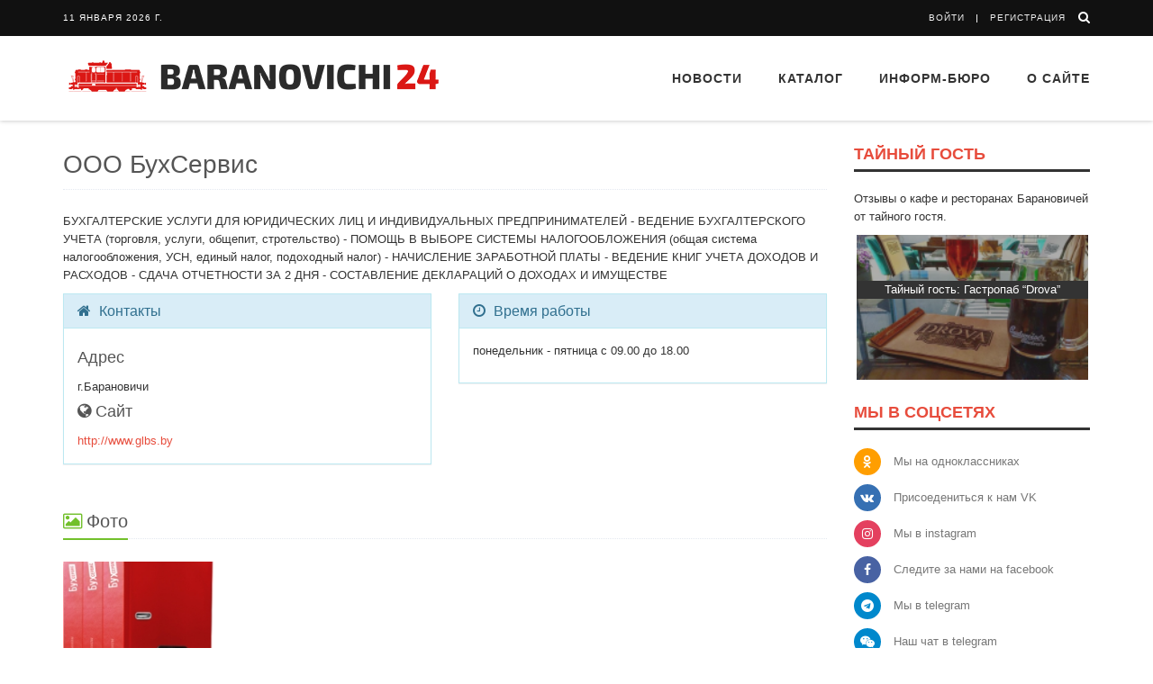

--- FILE ---
content_type: text/html; charset=UTF-8
request_url: https://baranovichi24.by/catalog/company/kursy-obrazovaniya-i-razvitiya-296
body_size: 29073
content:
<!DOCTYPE html>
<!--[if IE 8]>
<html lang="ru" class="ie8"> <![endif]-->
<!--[if IE 9]>
<html lang="ru" class="ie9"> <![endif]-->
<!--[if !IE]><!-->
<html lang="ru"> <!--<![endif]-->
<head>
    <meta charset="utf-8">
    <meta name="viewport" content="width=device-width, initial-scale=1.0">
    <meta name="robots" content="max-image-preview:standard">
    <meta name="csrf-param" content="_csrf">
<meta name="csrf-token" content="KWckk47eW6H198nDva2W8F5iXZdMtZu89sB5Z9UYfZJMDV7045Ex1bq-sZqNzs6FKFtt0wLG6Nq5qkhKjEEJog==">
    <title>ООО БухСервис :: Курсы образования и развития в Барановичах | Барановичи24.BY</title>
    <meta name="description" content="ООО БухСервис — телефон, адрес, время работы, сайт, фото. Все Курсы образования и развития в Барановичах">
<meta name="keywords" content="Барановичи, блоги, новости, история, услуги, Беларусь, Брест, события, факты">
<link href="/css/font-awesome-4.7.0/fonts/fontawesome-webfont.woff2?v=4.7.0" rel="preload" as="font" crossorigin>
<link href="/css/font-awesome-4.7.0/fonts/fontawesome-webfont.woff2?v=4.7.0" rel="preload" as="font" crossorigin>
<link href="/css/blocks.css" rel="stylesheet">
<link href="/css/plugins/fancybox/jquery.fancybox.css" rel="stylesheet">
<link href="/assets/css/all-f652fb8c924713391dba6f8e8de0f536.css" rel="stylesheet">    <link rel="apple-touch-icon" sizes="180x180" href="/apple-touch-icon.png">
<link rel="icon" type="image/png" sizes="32x32" href="/favicon-32x32.png">
<link rel="icon" type="image/png" sizes="16x16" href="/favicon-16x16.png">
<link rel="manifest" href="/site.webmanifest">
<link rel="preload" as="style" href='https://fonts.googleapis.com/css?family=Roboto+Slab:400,300,700'>
<!-- Global site tag (gtag.js) - Google Analytics -->
<script async src="https://www.googletagmanager.com/gtag/js?id=UA-5520871-17"></script>
<script data-ad-client="ca-pub-3062238503247457" async src="https://pagead2.googlesyndication.com/pagead/js/adsbygoogle.js"></script>
<script>
    window.dataLayer = window.dataLayer || [];
    function gtag(){dataLayer.push(arguments);}
    gtag('js', new Date());

    gtag('config', 'UA-5520871-17');
</script>

<!--
<script>window.yaContextCb=window.yaContextCb||[]</script>
<script src="https://yandex.ru/ads/system/context.js" async></script>
Yandex.RTB -->

    <!-- Yandex.Metrika counter -->
    <script type="text/javascript" >
        (function(m,e,t,r,i,k,a){m[i]=m[i]||function(){(m[i].a=m[i].a||[]).push(arguments)};
            m[i].l=1*new Date();k=e.createElement(t),a=e.getElementsByTagName(t)[0],k.async=1,k.src=r,a.parentNode.insertBefore(k,a)})
        (window, document, "script", "https://mc.yandex.ru/metrika/tag.js", "ym");

        ym(66001249, "init", {
            clickmap:true,
            trackLinks:true,
            accurateTrackBounce:true
        });
    </script>
    <noscript><div><img src="https://mc.yandex.ru/watch/66001249" style="position:absolute; left:-9999px;" alt="" /></div></noscript>
    <!-- /Yandex.Metrika counter -->

</head>

<body class="header-fixed header-fixed-space-v2">
<div class="wrapper">
    <!--=== Header v8 ===-->
    <div class="header-v8 header-sticky">
        <!-- Topbar blog -->
        
<div class="blog-topbar">
    <div class="topbar-search-block">
        <div class="container">
            <form action="/search">
                <input type="text" class="form-control" placeholder="Поиск" name="q">
                <div class="search-close"><i class="icon-close"></i></div>
            </form>
        </div>
    </div>
    <div class="container">
        <div class="row">
            <div class="col-sm-8 col-xs-8">
                <div class="topbar-time">11 января 2026 г.</div>
                <div class="topbar-toggler"><span class="fa fa-angle-down"></span></div>
                <ul class="topbar-list topbar-menu">
                    <!-- <li><a href="#">Контакты</a></li> -->
                                            <li class="cd-log_reg hidden-sm hidden-md hidden-lg"><strong><a href="/login">Войти</strong></a></li>
                        <li class="cd-log_reg hidden-sm hidden-md hidden-lg"><strong><a href="/signup">Регистрация</a></strong></li>
                                    </ul>
            </div>
            <div class="col-sm-4 col-xs-4 clearfix">
                <i class="fa fa-search search-btn pull-right"></i>
                <ul class="topbar-list topbar-log_reg pull-right visible-sm-block visible-md-block visible-lg-block">
                                            <li class="cd-log_reg home"><a  href="/login">Войти</a></li>
                        <li class="cd-log_reg"><a href="/signup">Регистрация</a></li>
                                    </ul>
            </div>
        </div><!--/end row-->
    </div><!--/end container-->
</div>
<!-- End Topbar blog -->        <!-- Topbar blog -->

        
<!-- Navbar -->
<div class="navbar mega-menu" role="navigation">
    <div class="container">
        <!-- Brand and toggle get grouped for better mobile display -->
        <div class="res-container">
            <button type="button" class="navbar-toggle" data-toggle="collapse" data-target=".navbar-responsive-collapse">
                <span class="sr-only">Toggle navigation</span>
                <span class="icon-bar"></span>
                <span class="icon-bar"></span>
                <span class="icon-bar"></span>
            </button>

            <div class="navbar-brand">
                <a href="/">
                    <img src="/img/logo.png" alt="Logo" />
                </a>
            </div>
        </div><!--/end responsive container-->

        <!-- Collect the nav links, forms, and other content for toggling -->
        <div class="collapse navbar-collapse navbar-responsive-collapse">
            <div class="res-container">

                    <ul id="w0" class="nav navbar-nav nav"><li class="dropdown"><a class="dropdown-toggle" href="/posts" data-toggle="dropdown">Новости</a><ul id="w1" class="dropdown-menu"><li><a href="/category/baranovichi-150" tabindex="-1"><i class="fa fa-fire color-red big-size" aria-hidden="true"></i> Барановичам 150</a></li>
<li><a href="/posts" tabindex="-1"><i class="fa fa-newspaper-o color-light-green" aria-hidden="true"></i>Все новости</a></li>
<li><a href="/feed/2" tabindex="-1"><i class="fa fa-grav blue" aria-hidden="true"></i>Полезно и интересно</a></li>
<li><a href="/category/baranovichi-news" tabindex="-1"><i class="fa fa-bullhorn color-yellow" aria-hidden="true"></i>Новости Баранович</a></li>
<li><a href="/category/ekonomika" tabindex="-1"><i class="fa fa-money color-green" aria-hidden="true"></i>Экономика</a></li>
<li><a href="/category/society" tabindex="-1"><i class="fa fa-users color-light-green" aria-hidden="true"></i>Общество</a></li>
<li><a href="/category/accidents-crime" tabindex="-1"><i class="fa fa-fire color-red" aria-hidden="true"></i>Происшествия и криминал</a></li>
<li><a href="/category/sports" tabindex="-1"><i class="fa fa-trophy color-blue" aria-hidden="true"></i>Спорт и отдых</a></li>
<li><a href="/category/brest-region" tabindex="-1"><i class="fa fa-pencil color-dark-blue" aria-hidden="true"></i>Новости региона</a></li>
<li><a href="/category/world" tabindex="-1"><i class="fa fa-globe color-teal" aria-hidden="true"></i>В Мире</a></li>
<li><a href="/category/lifestyle" tabindex="-1"><i class="fa fa-hand-spock-o color-orange" aria-hidden="true"></i>Лайфстайл</a></li>
<li><a href="/category/our-partners-adv" tabindex="-1"><i class="fa fa-handshake-o color-dark" aria-hidden="true"></i>Наши партнеры</a></li></ul></li>
<li class="dropdown"><a class="dropdown-toggle" href="/catalog" data-toggle="dropdown"><i class=""></i> Каталог</a><ul id="w2" class="dropdown-menu"><li class="dropdown-submenu"><a href="/catalog/category/store-shops" tabindex="-1"><i class="fa fa-shopping-cart color-blue"></i> Магазины</a><ul class="dropdown-menu"><li><a href="/catalog/category/produktovye-magaziny" tabindex="-1">Магазины продуктов</a></li>
<li><a href="/catalog/category/magaziny-odezhdy" tabindex="-1">Магазины одежды</a></li>
<li><a href="/catalog/category/magaziny-razlivnogo-piva" tabindex="-1">Магазины разливного пива</a></li>
<li><a href="/catalog/category/second-hand" tabindex="-1">Секонд-хенды</a></li>
<li><a href="/catalog/category/obuvnye-magaziny" tabindex="-1">Обувные магазины</a></li>
<li><a href="/catalog/category/kosmetika-i-parfyum" tabindex="-1">Косметика и парфюмерия</a></li>
<li><a href="/catalog/category/sporttovary" tabindex="-1">Спорттовары</a></li>
<li><a href="/catalog/category/ohota-i-rybalka" tabindex="-1">Охота и рыбалка</a></li>
<li><a href="/catalog/category/tsvetochnye-magaziny" tabindex="-1">Цветочные магазины</a></li>
<li><a href="/catalog/category/knizhnye-magaziny" tabindex="-1">Книжные магазины</a></li>
<li><a href="/catalog/category/promiki" tabindex="-1">Промышленные товары</a></li></ul></li>
<li class="dropdown-submenu"><a href="/catalog/category/health-beauty" tabindex="-1"><i class="fa fa-heartbeat color-red"></i> Здоровье, красота</a><ul class="dropdown-menu"><li><a href="/catalog/category/salony-krasoty-parikmaherskie" tabindex="-1">Салоны красоты, парикмахерские</a></li>
<li><a href="/catalog/category/fitnes-tsentry" tabindex="-1">Тренажерные залы</a></li>
<li><a href="/catalog/category/optika" tabindex="-1">Оптика</a></li>
<li><a href="/catalog/category/stomatologii" tabindex="-1">Стоматологии</a></li>
<li><a href="/catalog/category/solyarii" tabindex="-1">Солярии</a></li>
<li><a href="/catalog/category/bani-sauny" tabindex="-1">Бани, сауны</a></li>
<li><a href="/catalog/category/polikliniki" tabindex="-1">Поликлиники</a></li>
<li><a href="/catalog/category/apteki" tabindex="-1">Аптеки</a></li>
<li><a href="/catalog/category/basseyny" tabindex="-1">Бассейны</a></li>
<li><a href="/catalog/category/ritual-service" tabindex="-1">Ритуальные услуги</a></li></ul></li>
<li class="dropdown-submenu"><a href="/catalog/category/cars" tabindex="-1"><i class="fa fa-car color-sea"></i> Авто</a><ul class="dropdown-menu"><li><a href="/catalog/category/avtomoyki" tabindex="-1">Автомойки</a></li>
<li><a href="/catalog/category/sto" tabindex="-1">СТО</a></li>
<li><a href="/catalog/category/shinomontazhi" tabindex="-1">Шиномонтажи</a></li>
<li><a href="/catalog/category/evakuatsiya-avto" tabindex="-1">Эвакуация авто</a></li>
<li><a href="/catalog/category/azs" tabindex="-1">АЗС</a></li>
<li><a href="/catalog/category/avtoshkoly" tabindex="-1">Автошколы</a></li>
<li><a href="/catalog/category/avtozapchasti" tabindex="-1">Автозапчасти</a></li>
<li><a href="/catalog/category/avtotsentry" tabindex="-1">Автоцентры</a></li>
<li><a href="/catalog/category/prokat-avto-taxi" tabindex="-1">Такси и прокат авто</a></li></ul></li>
<li class="dropdown-submenu"><a href="/catalog/category/house" tabindex="-1"><i class="fa fa-home color-green1"></i> Дом и уют</a><ul class="dropdown-menu"><li><a href="/catalog/category/tovary-dlya-doma" tabindex="-1">Товары для дома</a></li>
<li><a href="/catalog/category/stroitelnye-magaziny" tabindex="-1">Строительство и ремонт</a></li></ul></li>
<li class="dropdown-submenu"><a href="/catalog/category/turizm-relax" tabindex="-1"><i class="fa fa-plane color-yellow"></i> Туризм и отдых</a><ul class="dropdown-menu"><li><a href="/catalog/category/cafe-restaurants" tabindex="-1">Кафе и рестораны</a></li>
<li><a href="/catalog/category/agrousadby" tabindex="-1">Агроусадьбы</a></li>
<li><a href="/catalog/category/touragents" tabindex="-1">Турфирмы и турагенты</a></li></ul></li>
<li class="dropdown-submenu"><a href="/catalog/category/childrens" tabindex="-1"><i class="fa fa-child color-aqua"></i> Дети</a><ul class="dropdown-menu"><li><a href="/catalog/category/detskie-tsentry-razvitiya" tabindex="-1">Детские центры развития</a></li>
<li><a href="/catalog/category/detskie-razvlekatelnye-tsentry" tabindex="-1">Детские развлекательные центры</a></li>
<li><a href="/catalog/category/shkoly" tabindex="-1">Школы</a></li>
<li><a href="/catalog/category/litsei-kolledzhi" tabindex="-1">Лицеи, колледжи</a></li>
<li><a href="/catalog/category/detskie-sady" tabindex="-1">Детские сады</a></li>
<li><a href="/catalog/category/detskie-magaziny" tabindex="-1">Детские магазины</a></li></ul></li>
<li class="dropdown-submenu"><a href="/catalog/category/repair" tabindex="-1"><i class="fa fa-wrench color-orange"></i> Ремонтные мастерские</a><ul class="dropdown-menu"><li><a href="/catalog/category/remont-telefonov" tabindex="-1">Ремонт телефонов</a></li>
<li><a href="/catalog/category/remont-kompyuterov-noutbukov" tabindex="-1">Ремонт компьютеров, ноутбуков</a></li>
<li><a href="/catalog/category/remont-bytovoy-tehniki" tabindex="-1">Ремонт бытовой техники</a></li>
<li><a href="/catalog/category/remont-audio-videotehniki" tabindex="-1">Ремонт аудио-, видеотехники</a></li>
<li><a href="/catalog/category/remont-elektroinstrumenta" tabindex="-1">Ремонт электроинструмента</a></li>
<li><a href="/catalog/category/remont-benzoinstrumenta" tabindex="-1">Ремонт бензоинструмента</a></li>
<li><a href="/catalog/category/remont-obuvi" tabindex="-1">Ремонт обуви</a></li>
<li><a href="/catalog/category/remont-odezhdy" tabindex="-1">Ремонт и пошив одежды</a></li>
<li><a href="/catalog/category/remont-sumok-i-chemodanov" tabindex="-1">Ремонт сумок и чемоданов</a></li>
<li><a href="/catalog/category/remont-chasov" tabindex="-1">Ремонт часов</a></li>
<li><a href="/catalog/category/yuvelirnye-masterskie" tabindex="-1">Ювелирные мастерские</a></li>
<li><a href="/catalog/category/remont-velosipedov" tabindex="-1">Ремонт велосипедов</a></li>
<li><a href="/catalog/category/remont-keys" tabindex="-1">Изготовление ключей</a></li>
<li><a href="/catalog/category/remont-elektrosamokatov" tabindex="-1">Ремонт электросамокатов</a></li></ul></li>
<li class="dropdown-submenu"><a href="/catalog/category/pets" tabindex="-1"><i class="fa fa-paw color-brown"></i> Животные</a><ul class="dropdown-menu"><li><a href="/catalog/category/zoomagaziny" tabindex="-1">Зоомагазины</a></li>
<li><a href="/catalog/category/veterinarnye-kliniki" tabindex="-1">Ветеринарные клиники</a></li></ul></li>
<li class="dropdown-submenu"><a href="/catalog/category/study" tabindex="-1"><i class="fa fa-book color-green"></i> Обучение, развитие</a><ul class="dropdown-menu"><li><a href="/catalog/category/kursy-obrazovaniya-i-razvitiya" tabindex="-1">Курсы образования и развития</a></li>
<li><a href="/catalog/category/kursy-inostrannyh-yazykov" tabindex="-1">Курсы иностранных языков</a></li>
<li><a href="/catalog/category/kompyuternye-kursy" tabindex="-1">Компьютерные курсы</a></li>
<li><a href="/catalog/category/shkoly-tantsev" tabindex="-1">Школы танцев</a></li>
<li><a href="/catalog/category/sportivnye-sektsii" tabindex="-1">Спортивные секции, клубы</a></li>
<li><a href="/catalog/category/repetitory" tabindex="-1">Репетиторы, подготовка к ЦТ</a></li>
<li><a href="/catalog/category/biblioteki" tabindex="-1">Библиотеки</a></li></ul></li>
<li class="dropdown-submenu"><a href="/catalog/category/photo-video" tabindex="-1"><i class="fa fa-camera color-grey"></i> Фото и Видео</a><ul class="dropdown-menu"><li><a href="/catalog/category/photostudio" tabindex="-1">Фотографы и фотостудии</a></li>
<li><a href="/catalog/category/video-operators" tabindex="-1">Видеосъемка</a></li>
<li><a href="/catalog/category/photo-print" tabindex="-1">Печать фото</a></li></ul></li></ul></li>
<li class="dropdown"><a class="dropdown-toggle" href="javascript:" data-toggle="dropdown">Информ-бюро</a><ul id="w3" class="dropdown-menu"><li><a href="/weather" tabindex="-1"><i class="fa fa-cloud color-aqua"></i>Прогноз погоды</a></li>
<li><a href="/currency" tabindex="-1"><i class="fa fa-dollar color-green1"></i>Курсы валют</a></li>
<li><a href="/atm" tabindex="-1"><i class="fa fa-credit-card color-grey"></i>Банкоматы и инфокиоски</a></li>
<li><a href="/bus" tabindex="-1"><i class="fa fa-bus color-yellow"></i>Расписание автобусов</a></li>
<li><a href="/med" tabindex="-1"><i class="fa fa-thermometer color-red"></i>Поиск лекарств</a></li></ul></li>
<li><a href="/info/about-us">О сайте</a></li></ul>                <!--/end container-->
            </div><!--/responsive container-->
        </div><!--/navbar-collapse-->
    </div><!--/end contaoner-->
</div>
    </div>
    <!--=== End Header v8 ===-->


    <!--=== Container Part ===-->
    <div class="container margin-bottom-40 margin-top-20">
                <div class="row">

            <!-- Main Content -->
            <div class="col-md-9">
                <div class="headline">
    <h1>ООО БухСервис</h1>
</div>
<!-- End Owl Carousel v2 -->
<div class="row">
    <div class="col-md-12">
        <p>БУХГАЛТЕРСКИЕ УСЛУГИ ДЛЯ ЮРИДИЧЕСКИХ ЛИЦ И ИНДИВИДУАЛЬНЫХ ПРЕДПРИНИМАТЕЛЕЙ - ВЕДЕНИЕ БУХГАЛТЕРСКОГО УЧЕТА (торговля, услуги, общепит, стротельство) - ПОМОЩЬ В ВЫБОРЕ СИСТЕМЫ НАЛОГООБЛОЖЕНИЯ (общая система налогообложения, УСН, единый налог, подоходный налог) - НАЧИСЛЕНИЕ ЗАРАБОТНОЙ ПЛАТЫ - ВЕДЕНИЕ КНИГ УЧЕТА ДОХОДОВ И РАСХОДОВ - СДАЧА ОТЧЕТНОСТИ ЗА 2 ДНЯ - СОСТАВЛЕНИЕ ДЕКЛАРАЦИЙ О ДОХОДАХ И ИМУЩЕСТВЕ</p>
    </div>
</div>

<div class="row">
    <div class="col-md-6">
        <!-- Info Panel -->
        <div class="panel panel-info">
            <div class="panel-heading">
                <h3 class="panel-title"><i class="fa fa-home"></i> Контакты</h3>
            </div>
            <div class="panel-body">
                <h4>Адрес</h4>
                г.Барановичи                                    <h4><i class="fa fa-globe"></i>Сайт</h4>
                    <a class="linked" href="http://www.glbs.by" target="_blank" rel="nofollow">
                        http://www.glbs.by                    </a>
                            </div>
        </div>
        <!-- End Info Panel -->
    </div>
    <div class="col-md-6">
        <!-- Info Panel -->
        <div class="panel panel-info">
            <div class="panel-heading">
                <h3 class="panel-title"><i class="fa fa-clock-o"></i> Время работы</h3>
            </div>
            <div class="panel-body">
                <p>понедельник - пятница с 09.00 до 18.00</p>
            </div>
        </div>
        <!-- End Info Panel -->
    </div>
</div>


<div class="row margin-top-20">
    <div class="col-md-12">
        <div class="headline"><h3><i class="fa fa-photo color-green"></i>Фото</h3></div>
    </div>
</div>
<div class="row">

            <div class="col-sm-3 sm-margin-bottom-30 thumbnails">
            <a href="/uploaded/catalog/2021/03/604bd20d57d83.jpg" rel="gallery"
               class="fancybox-button img-hover-v1" title="ООО БухСервис">
            <span>
            <img class="img-responsive" src="/assets/thumbnails/47/4786fc116adefb8a86f8e65faedbc531.jpg" alt="ООО БухСервис">            </span></a>
        </div>
    
</div>
<hr />

<div class="row">
    <div class="col-md-12">
    <div class="media blog-comments" id="comments">
        </div>

    <div class="alert alert-success fade in margin-bottom-40">
        <h4>С 1 декабря 2018 года только зарегистрированные пользователи могут оставлять комментарии!</h4>
        <p>
            <a class="btn-u btn-u-blue" href="/login">Войдите</a>
            <a class="btn-u btn-u-sea" href="/signup">Или зарегистрируйтесь</a>
        </p>
    </div>

    </div>
</div>



    <div class="row margin-top-20">
        <div class="col-md-12">
            <div class="headline"><h2>Другие Курсы образования и развития в Барановичах</div>
        </div>
    </div>
    <div class="row team-v6">
                    <div class="col-md-3 col-sm-6 md-margin-bottom-50 more-company-item">
                <a class="rounded-2x" href="/catalog/company/kursy-obrazovaniya-i-razvitiya-345">
                    File /var/www/web/baranovichi24.by/frontend/web/uploaded/catalog doesn't exist
                    <span><h4>ИП Борборович Марина Александровна</h4></span>
                </a>
            </div>
                    <div class="col-md-3 col-sm-6 md-margin-bottom-50 more-company-item">
                <a class="rounded-2x" href="/catalog/company/kursy-obrazovaniya-i-razvitiya-340">
                    <img class="img-responsive" src="/assets/thumbnails/25/25417903ba37b7658fd3f9d15836ad91.png" alt="ООО БухСервис">
                    <span><h4>ООО «Образовательный центр знаний и искусств»</h4></span>
                </a>
            </div>
                    <div class="col-md-3 col-sm-6 md-margin-bottom-50 more-company-item">
                <a class="rounded-2x" href="/catalog/company/kursy-obrazovaniya-i-razvitiya-338">
                    <img class="img-responsive" src="/assets/thumbnails/38/385ec07dca0f9f78e45eecca3eab39f3.png" alt="ООО БухСервис">
                    <span><h4>Образовательный центр знаний и искусств</h4></span>
                </a>
            </div>
            </div>
            </div>
            <!-- End Main Content -->

            <!-- Right Sidebar -->
            <div class="col-md-3">
                
<!-- Owl Carousel v4 -->
<div class="owl-carousel-v4">
    <h2 class="title-v4">Тайный гость</h2>
    <p>Отзывы о кафе и ресторанах Барановичей от тайного гостя.</p>
    <div class="owl-slider-v4" id="hide-visiter">
                <a class="item" href="/baranovichi-news/tajjnyjj-gost-restoran-pirosmani.html">
            <img class="img-responsive" src="/assets/thumbnails/0f/0f806417c81c243cbc9427f29c2807b4.png" alt="">            <div class="title-container"><div>Тайный гость: ресторан «Пиросмани»</div></div>
        </a>
                <a class="item" href="/baranovichi-news/tajjnyjj-gost-gastropab-drova.html">
            <img class="img-responsive" src="/assets/thumbnails/74/746b713ac658a44b5444614652c1a0d6.png" alt="">            <div class="title-container"><div>Тайный гость: Гастропаб “Drova”</div></div>
        </a>
                <a class="item" href="/baranovichi-news/tajjnyjj-gost-kafe-avtograf.html">
            <img class="img-responsive" src="/assets/thumbnails/64/647434334ca509a53ffbbcce5dc86d7d.png" alt="">            <div class="title-container"><div>Тайный гость: кафе «Автограф»</div></div>
        </a>
                <a class="item" href="/baranovichi-news/tajjnyjj-gost-restoran-paparac-kvetka.html">
            <img class="img-responsive" src="/assets/thumbnails/a1/a1ff171a7077ba802ccdd3e616a05ae6.png" alt="">            <div class="title-container"><div>Тайный гость: Ресторан “Папараць Кветка”</div></div>
        </a>
                <a class="item" href="/baranovichi-news/tajjnyjj-gost-dostavka-kapibara.html">
            <img class="img-responsive" src="/assets/thumbnails/f4/f47b13fa5e4d80db0a69157eb7349d7d.jpg" alt="">            <div class="title-container"><div>Тайный гость: доставка Капибара</div></div>
        </a>
                <a class="item" href="/ekonomika/tajjnyjj-gost-kafe-grand-buffet.html">
            <img class="img-responsive" src="/assets/thumbnails/76/76cc780127e468d6f068e419f8a222ee.jpg" alt="">            <div class="title-container"><div>Тайный гость: Кафе "Grand Buffet"</div></div>
        </a>
                <a class="item" href="/baranovichi-news/tajjnyjj-gost-kafe-fasti-khasti.html">
            <img class="img-responsive" src="/assets/thumbnails/61/61a135f3f78dcc787959d59715967e56.png" alt="">            <div class="title-container"><div>Тайный гость: кафе «Фасти Хасти»</div></div>
        </a>
            </div>
</div>
<!-- End Owl Carousel v4 -->

        <!-- Social Shares -->
    <div class="margin-bottom-50">
        <h2 class="title-v4">Мы в соцсетях</h2>
        <ul class="blog-social-shares">
            <li>
                <i class="rounded-x ok fa fa-odnoklassniki"></i>
                <a href="https://ok.ru/baranovichi24" target="_blank" rel="nofollow noopner">Мы на одноклассниках</a>
            </li>
            <li>
                <i class="rounded-x vk fa fa-vk"></i>
                <a href="https://vk.com/baranovichi24" target="_blank" rel="nofollow noopner">Присоедениться к нам VK</a>
            </li>
            <li>
                <i class="rounded-x insta fa fa-instagram"></i>
                <a href="https://www.instagram.com/baranovichi24.by/" target="_blank" rel="nofollow noopner">Мы в instagram</a>
            </li>
            <li>
                <i class="rounded-x fb fa fa-facebook"></i>
                <a href="https://www.facebook.com/baranovichi24" target="_blank" rel="nofollow noopner">Следите за нами на facebook</a>
            </li>
            <li>
                <i class="rounded-x telegr fa fa-telegram"></i>
                <a href="https://t.me/baranovichi24" target="_blank" rel="nofollow noopner">Мы в telegram</a>
            </li>
            <li>
                <i class="rounded-x telegr fa fa-weixin"></i>
                <a href="https://t.me/baranovivhi24_talks" target="_blank" rel="nofollow noopner">Наш чат в telegram</a>
            </li>
            <li>
                <i class="rounded-x tw fa fa-twitter"></i>
                <a class="rounded-3x" href="https://twitter.com/baranovichi24" target="_blank" rel="nofollow noopner">Мы в twitter</a>
            </li>
        </ul>
    </div>
    <!-- End Social Shares -->



            </div>
            <!-- End Right Sidebar -->
        </div>
    </div>
    <!--=== End Container Part ===-->
    <!--=== Footer v8 ===-->
<!-- Web Fonts -->
<div class="footer-v8">

    <footer class="copyright">
        <div class="container">
            <ul class="list-inline terms-menu">
                <li>2026 &copy; Все права защищены</li>
                <li class="home"><a href="/info/terms">Правила сайта</a></li>
                <li><a href="/info/copyright">Использование материалов сайта</a></li>
            </ul>
        </div><!--/end container-->
    </footer>
</div>
<!--=== End Footer v8 ===-->
</div> <!-- cd-user-modal -->
</div><!--/wrapper-->
<script src="/plugins/jquery/jquery.min.js"></script>
<script src="/css/plugins/fancybox/jquery.fancybox.pack.js"></script>
<script src="/js/plugins/fancy-box.js"></script>
<script src="/assets/js/all-ce37ba3004616243d1c35945615881d2.js"></script>
<script>jQuery(function ($) {
FancyBox.initFancybox();

		App.init();

});</script></body>
</html>


--- FILE ---
content_type: text/html; charset=utf-8
request_url: https://www.google.com/recaptcha/api2/aframe
body_size: 271
content:
<!DOCTYPE HTML><html><head><meta http-equiv="content-type" content="text/html; charset=UTF-8"></head><body><script nonce="aLJ8BH9C7XR0ENQzYWqkRQ">/** Anti-fraud and anti-abuse applications only. See google.com/recaptcha */ try{var clients={'sodar':'https://pagead2.googlesyndication.com/pagead/sodar?'};window.addEventListener("message",function(a){try{if(a.source===window.parent){var b=JSON.parse(a.data);var c=clients[b['id']];if(c){var d=document.createElement('img');d.src=c+b['params']+'&rc='+(localStorage.getItem("rc::a")?sessionStorage.getItem("rc::b"):"");window.document.body.appendChild(d);sessionStorage.setItem("rc::e",parseInt(sessionStorage.getItem("rc::e")||0)+1);localStorage.setItem("rc::h",'1768094177564');}}}catch(b){}});window.parent.postMessage("_grecaptcha_ready", "*");}catch(b){}</script></body></html>

--- FILE ---
content_type: application/javascript; charset=UTF-8
request_url: https://baranovichi24.by/assets/js/all-ce37ba3004616243d1c35945615881d2.js
body_size: 213569
content:
/*
 HTML5 Shiv prev3.7.1 | @afarkas @jdalton @jon_neal @rem | MIT/GPL2 Licensed
 jQuery JavaScript Library v3.4.1
 https://jquery.com/

 Includes Sizzle.js
 https://sizzlejs.com/

 Copyright JS Foundation and other contributors
 Released under the MIT license
 https://jquery.org/license

 Date: 2019-05-01T21:04Z
 Sizzle CSS Selector Engine v2.3.4
 https://sizzlejs.com/

 Copyright JS Foundation and other contributors
 Released under the MIT license
 https://js.foundation/

 Date: 2019-04-08
 Copyright (c) 2008 Yii Software LLC
 @license http://www.yiiframework.com/license/
 @author Qiang Xue <qiang.xue@gmail.com>
 @since 2.0
 jQuery Migrate v1.2.1 | (c) 2005, 2013 jQuery Foundation, Inc. and other contributors | jquery.org/license  Bootstrap v3.3.4 (http://getbootstrap.com)
 Copyright 2011-2015 Twitter, Inc.
 Licensed under MIT (https://github.com/twbs/bootstrap/blob/master/LICENSE)
 fancyBox v2.1.5 fancyapps.com | fancyapps.com/fancybox/#license  Modernizr v2.7.1
 www.modernizr.com

 Copyright (c) Faruk Ates, Paul Irish, Alex Sexton
 Available under the BSD and MIT licenses: www.modernizr.com/license/
*/
var $jscomp=$jscomp||{};$jscomp.scope={};$jscomp.arrayIteratorImpl=function(a){var n=0;return function(){return n<a.length?{done:!1,value:a[n++]}:{done:!0}}};$jscomp.arrayIterator=function(a){return{next:$jscomp.arrayIteratorImpl(a)}};$jscomp.ASSUME_ES5=!1;$jscomp.ASSUME_NO_NATIVE_MAP=!1;$jscomp.ASSUME_NO_NATIVE_SET=!1;$jscomp.SIMPLE_FROUND_POLYFILL=!1;$jscomp.ISOLATE_POLYFILLS=!1;
$jscomp.defineProperty=$jscomp.ASSUME_ES5||"function"==typeof Object.defineProperties?Object.defineProperty:function(a,n,m){if(a==Array.prototype||a==Object.prototype)return a;a[n]=m.value;return a};$jscomp.getGlobal=function(a){a=["object"==typeof globalThis&&globalThis,a,"object"==typeof window&&window,"object"==typeof self&&self,"object"==typeof global&&global];for(var n=0;n<a.length;++n){var m=a[n];if(m&&m.Math==Math)return m}throw Error("Cannot find global object");};$jscomp.global=$jscomp.getGlobal(this);
$jscomp.IS_SYMBOL_NATIVE="function"===typeof Symbol&&"symbol"===typeof Symbol("x");$jscomp.TRUST_ES6_POLYFILLS=!$jscomp.ISOLATE_POLYFILLS||$jscomp.IS_SYMBOL_NATIVE;$jscomp.polyfills={};$jscomp.propertyToPolyfillSymbol={};$jscomp.POLYFILL_PREFIX="$jscp$";var $jscomp$lookupPolyfilledValue=function(a,n){var m=$jscomp.propertyToPolyfillSymbol[n];if(null==m)return a[n];m=a[m];return void 0!==m?m:a[n]};
$jscomp.polyfill=function(a,n,m,k){n&&($jscomp.ISOLATE_POLYFILLS?$jscomp.polyfillIsolated(a,n,m,k):$jscomp.polyfillUnisolated(a,n,m,k))};$jscomp.polyfillUnisolated=function(a,n,m,k){m=$jscomp.global;a=a.split(".");for(k=0;k<a.length-1;k++){var e=a[k];e in m||(m[e]={});m=m[e]}a=a[a.length-1];k=m[a];n=n(k);n!=k&&null!=n&&$jscomp.defineProperty(m,a,{configurable:!0,writable:!0,value:n})};
$jscomp.polyfillIsolated=function(a,n,m,k){var e=a.split(".");a=1===e.length;k=e[0];k=!a&&k in $jscomp.polyfills?$jscomp.polyfills:$jscomp.global;for(var c=0;c<e.length-1;c++){var l=e[c];l in k||(k[l]={});k=k[l]}e=e[e.length-1];m=$jscomp.IS_SYMBOL_NATIVE&&"es6"===m?k[e]:null;n=n(m);null!=n&&(a?$jscomp.defineProperty($jscomp.polyfills,e,{configurable:!0,writable:!0,value:n}):n!==m&&($jscomp.propertyToPolyfillSymbol[e]=$jscomp.IS_SYMBOL_NATIVE?$jscomp.global.Symbol(e):$jscomp.POLYFILL_PREFIX+e,e=$jscomp.propertyToPolyfillSymbol[e],
$jscomp.defineProperty(k,e,{configurable:!0,writable:!0,value:n})))};$jscomp.initSymbol=function(){};
$jscomp.polyfill("Symbol",function(a){if(a)return a;var n=function(a,c){this.$jscomp$symbol$id_=a;$jscomp.defineProperty(this,"description",{configurable:!0,writable:!0,value:c})};n.prototype.toString=function(){return this.$jscomp$symbol$id_};var m=0,k=function(a){if(this instanceof k)throw new TypeError("Symbol is not a constructor");return new n("jscomp_symbol_"+(a||"")+"_"+m++,a)};return k},"es6","es3");$jscomp.initSymbolIterator=function(){};
$jscomp.polyfill("Symbol.iterator",function(a){if(a)return a;a=Symbol("Symbol.iterator");for(var n="Array Int8Array Uint8Array Uint8ClampedArray Int16Array Uint16Array Int32Array Uint32Array Float32Array Float64Array".split(" "),m=0;m<n.length;m++){var k=$jscomp.global[n[m]];"function"===typeof k&&"function"!=typeof k.prototype[a]&&$jscomp.defineProperty(k.prototype,a,{configurable:!0,writable:!0,value:function(){return $jscomp.iteratorPrototype($jscomp.arrayIteratorImpl(this))}})}return a},"es6",
"es3");$jscomp.initSymbolAsyncIterator=function(){};$jscomp.iteratorPrototype=function(a){a={next:a};a[Symbol.iterator]=function(){return this};return a};$jscomp.findInternal=function(a,n,m){a instanceof String&&(a=String(a));for(var k=a.length,e=0;e<k;e++){var c=a[e];if(n.call(m,c,e,a))return{i:e,v:c}}return{i:-1,v:void 0}};$jscomp.polyfill("Array.prototype.find",function(a){return a?a:function(a,m){return $jscomp.findInternal(this,a,m).v}},"es6","es3");
$jscomp.iteratorFromArray=function(a,n){a instanceof String&&(a+="");var m=0,k={next:function(){if(m<a.length){var e=m++;return{value:n(e,a[e]),done:!1}}k.next=function(){return{done:!0,value:void 0}};return k.next()}};k[Symbol.iterator]=function(){return k};return k};$jscomp.polyfill("Array.prototype.keys",function(a){return a?a:function(){return $jscomp.iteratorFromArray(this,function(a){return a})}},"es6","es3");
(function(a,n){"object"===typeof module&&"object"===typeof module.exports?module.exports=a.document?n(a,!0):function(a){if(!a.document)throw Error("jQuery requires a window with a document");return n(a)}:n(a)})("undefined"!==typeof window?window:this,function(a,n){function m(b,f,a){a=a||I;var c,q=a.createElement("script");q.text=b;if(f)for(c in Db)(b=f[c]||f.getAttribute&&f.getAttribute(c))&&q.setAttribute(c,b);a.head.appendChild(q).parentNode.removeChild(q)}function k(b){return null==b?b+"":"object"===
typeof b||"function"===typeof b?Ka[cb.call(b)]||"object":typeof b}function e(b){var f=!!b&&"length"in b&&b.length,a=k(b);return E(b)||ta(b)?!1:"array"===a||0===f||"number"===typeof f&&0<f&&f-1 in b}function c(b,f){return b.nodeName&&b.nodeName.toLowerCase()===f.toLowerCase()}function l(b,f,a){return E(f)?h.grep(b,function(b,c){return!!f.call(b,c,b)!==a}):f.nodeType?h.grep(b,function(b){return b===f!==a}):"string"!==typeof f?h.grep(b,function(b){return-1<La.call(f,b)!==a}):h.filter(f,b,a)}function d(b,
f){for(;(b=b[f])&&1!==b.nodeType;);return b}function g(b){var f={};h.each(b.match(Y)||[],function(b,a){f[a]=!0});return f}function p(b){return b}function u(b){throw b;}function A(b,f,a,c){var q;try{b&&E(q=b.promise)?q.call(b).done(f).fail(a):b&&E(q=b.then)?q.call(b,f,a):f.apply(void 0,[b].slice(c))}catch(ua){a.apply(void 0,[ua])}}function z(){I.removeEventListener("DOMContentLoaded",z);a.removeEventListener("load",z);h.ready()}function F(b,f){return f.toUpperCase()}function v(b){return b.replace(Eb,
"ms-").replace(Fb,F)}function K(){this.expando=h.expando+K.uid++}function t(b,f,a){if(void 0===a&&1===b.nodeType)if(a="data-"+f.replace(Gb,"-$&").toLowerCase(),a=b.getAttribute(a),"string"===typeof a){try{var c=a;a="true"===c?!0:"false"===c?!1:"null"===c?null:c===+c+""?+c:Hb.test(c)?JSON.parse(c):c}catch(w){}X.set(b,f,a)}else a=void 0;return a}function C(b,f,a,c){var q,d=20,r=c?function(){return c.cur()}:function(){return h.css(b,f,"")},e=r(),l=a&&a[3]||(h.cssNumber[f]?"":"px"),g=b.nodeType&&(h.cssNumber[f]||
"px"!==l&&+e)&&na.exec(h.css(b,f));if(g&&g[3]!==l){e/=2;l=l||g[3];for(g=+e||1;d--;)h.style(b,f,g+l),0>=(1-q)*(1-(q=r()/e||.5))&&(d=0),g/=q;g*=2;h.style(b,f,g+l);a=a||[]}if(a){g=+g||+e||0;var m=a[1]?g+(a[1]+1)*a[2]:+a[2];c&&(c.unit=l,c.start=g,c.end=m)}return m}function D(b,f){for(var a,c,d=[],e=0,g=b.length;e<g;e++)if(c=b[e],c.style)if(a=c.style.display,f){if("none"===a&&(d[e]=x.get(c,"display")||null,d[e]||(c.style.display="")),""===c.style.display&&Ma(c)){a=e;var l=c.ownerDocument;c=c.nodeName;
var m=db[c];m||(l=l.body.appendChild(l.createElement(c)),m=h.css(l,"display"),l.parentNode.removeChild(l),"none"===m&&(m="block"),db[c]=m);l=m;d[a]=l}}else"none"!==a&&(d[e]="none",x.set(c,"display",a));for(e=0;e<g;e++)null!=d[e]&&(b[e].style.display=d[e]);return b}function Q(b,f){var a="undefined"!==typeof b.getElementsByTagName?b.getElementsByTagName(f||"*"):"undefined"!==typeof b.querySelectorAll?b.querySelectorAll(f||"*"):[];return void 0===f||f&&c(b,f)?h.merge([b],a):a}function P(b,f){for(var a=
0,c=b.length;a<c;a++)x.set(b[a],"globalEval",!f||x.get(f[a],"globalEval"))}function N(b,f,a,c,d){for(var q,r,w,e=f.createDocumentFragment(),l=[],g=0,m=b.length;g<m;g++)if((q=b[g])||0===q)if("object"===k(q))h.merge(l,q.nodeType?[q]:q);else if(Jb.test(q)){r=r||e.appendChild(f.createElement("div"));w=(eb.exec(q)||["",""])[1].toLowerCase();w=aa[w]||aa._default;r.innerHTML=w[1]+h.htmlPrefilter(q)+w[2];for(w=w[0];w--;)r=r.lastChild;h.merge(l,r.childNodes);r=e.firstChild;r.textContent=""}else l.push(f.createTextNode(q));
e.textContent="";for(g=0;q=l[g++];)if(c&&-1<h.inArray(q,c))d&&d.push(q);else if(b=za(q),r=Q(e.appendChild(q),"script"),b&&P(r),a)for(w=0;q=r[w++];)fb.test(q.type||"")&&a.push(q);return e}function H(){return!0}function L(){return!1}function va(b,f){a:{try{var a=I.activeElement;break a}catch(r){}a=void 0}return b===a===("focus"===f)}function T(b,f,a,c,d,e){var q;if("object"===typeof f){"string"!==typeof a&&(c=c||a,a=void 0);for(q in f)T(b,q,a,c,f[q],e);return b}null==c&&null==d?(d=a,c=a=void 0):null==
d&&("string"===typeof a?(d=c,c=void 0):(d=c,c=a,a=void 0));if(!1===d)d=L;else if(!d)return b;if(1===e){var r=d;d=function(b){h().off(b);return r.apply(this,arguments)};d.guid=r.guid||(r.guid=h.guid++)}return b.each(function(){h.event.add(this,f,d,c,a)})}function G(b,f,a){a?(x.set(b,f,!1),h.event.add(b,f,{namespace:!1,handler:function(b){var c=x.get(this,f);if(b.isTrigger&1&&this[f])if(c.length)(h.event.special[f]||{}).delegateType&&b.stopPropagation();else{c=ba.call(arguments);x.set(this,f,c);var q=
a(this,f);this[f]();var d=x.get(this,f);c!==d||q?x.set(this,f,!1):d={};if(c!==d)return b.stopImmediatePropagation(),b.preventDefault(),d.value}else c.length&&(x.set(this,f,{value:h.event.trigger(h.extend(c[0],h.Event.prototype),c.slice(1),this)}),b.stopImmediatePropagation())}})):void 0===x.get(b,f)&&h.event.add(b,f,H)}function y(b,f){return c(b,"table")&&c(11!==f.nodeType?f:f.firstChild,"tr")?h(b).children("tbody")[0]||b:b}function fa(b){b.type=(null!==b.getAttribute("type"))+"/"+b.type;return b}
function ha(b){"true/"===(b.type||"").slice(0,5)?b.type=b.type.slice(5):b.removeAttribute("type");return b}function U(b,f){var a,c;if(1===f.nodeType){if(x.hasData(b)){var d=x.access(b);var e=x.set(f,d);if(d=d.events)for(c in delete e.handle,e.events={},d)for(e=0,a=d[c].length;e<a;e++)h.event.add(f,c,d[c][e])}X.hasData(b)&&(b=X.access(b),b=h.extend({},b),X.set(f,b))}}function J(b,f,a,c){f=gb.apply([],f);var q,d=0,r=b.length,e=r-1,l=f[0],g=E(l);if(g||1<r&&"string"===typeof l&&!R.checkClone&&Kb.test(l))return b.each(function(q){var d=
b.eq(q);g&&(f[0]=l.call(this,q,d.html()));J(d,f,a,c)});if(r){var p=N(f,b[0].ownerDocument,!1,b,c);var t=p.firstChild;1===p.childNodes.length&&(p=t);if(t||c){t=h.map(Q(p,"script"),fa);for(q=t.length;d<r;d++){var k=p;d!==e&&(k=h.clone(k,!0,!0),q&&h.merge(t,Q(k,"script")));a.call(b[d],k,d)}if(q)for(p=t[t.length-1].ownerDocument,h.map(t,ha),d=0;d<q;d++)k=t[d],fb.test(k.type||"")&&!x.access(k,"globalEval")&&h.contains(p,k)&&(k.src&&"module"!==(k.type||"").toLowerCase()?h._evalUrl&&!k.noModule&&h._evalUrl(k.src,
{nonce:k.nonce||k.getAttribute("nonce")}):m(k.textContent.replace(Mb,""),k,p))}}return b}function B(b,f,a){for(var c=f?h.filter(f,b):b,q=0;null!=(f=c[q]);q++)a||1!==f.nodeType||h.cleanData(Q(f)),f.parentNode&&(a&&za(f)&&P(Q(f,"script")),f.parentNode.removeChild(f));return b}function V(b,f,a){var c=b.style;if(a=a||Na(b)){var q=a.getPropertyValue(f)||a[f];""!==q||za(b)||(q=h.style(b,f));if(!R.pixelBoxStyles()&&Sa.test(q)&&Nb.test(f)){b=c.width;f=c.minWidth;var d=c.maxWidth;c.minWidth=c.maxWidth=c.width=
q;q=a.width;c.width=b;c.minWidth=f;c.maxWidth=d}}return void 0!==q?q+"":q}function oa(b,f){return{get:function(){if(b())delete this.get;else return(this.get=f).apply(this,arguments)}}}function Z(b){var f=h.cssProps[b]||hb[b];if(f)return f;if(b in ib)return b;a:{f=b;for(var a=f[0].toUpperCase()+f.slice(1),c=jb.length;c--;)if(f=jb[c]+a,f in ib)break a;f=void 0}return hb[b]=f||b}function W(b,f,a){return(b=na.exec(f))?Math.max(0,b[2]-(a||0))+(b[3]||"px"):f}function pa(b,f,a,c,d,e){var q="width"===f?1:
0,r=0,w=0;if(a===(c?"border":"content"))return 0;for(;4>q;q+=2)"margin"===a&&(w+=h.css(b,a+ja[q],!0,d)),c?("content"===a&&(w-=h.css(b,"padding"+ja[q],!0,d)),"margin"!==a&&(w-=h.css(b,"border"+ja[q]+"Width",!0,d))):(w+=h.css(b,"padding"+ja[q],!0,d),"padding"!==a?w+=h.css(b,"border"+ja[q]+"Width",!0,d):r+=h.css(b,"border"+ja[q]+"Width",!0,d));!c&&0<=e&&(w+=Math.max(0,Math.ceil(b["offset"+f[0].toUpperCase()+f.slice(1)]-e-w-r-.5))||0);return w}function ca(b,f,a){var c=Na(b),q=(!R.boxSizingReliable()||
a)&&"border-box"===h.css(b,"boxSizing",!1,c),d=q,e=V(b,f,c),l="offset"+f[0].toUpperCase()+f.slice(1);if(Sa.test(e)){if(!a)return e;e="auto"}(!R.boxSizingReliable()&&q||"auto"===e||!parseFloat(e)&&"inline"===h.css(b,"display",!1,c))&&b.getClientRects().length&&(q="border-box"===h.css(b,"boxSizing",!1,c),(d=l in b)&&(e=b[l]));e=parseFloat(e)||0;return e+pa(b,f,a||(q?"border":"content"),d,c,e)+"px"}function O(b,f,a,c,d){return new O.prototype.init(b,f,a,c,d)}function da(){Oa&&(!1===I.hidden&&a.requestAnimationFrame?
a.requestAnimationFrame(da):a.setTimeout(da,h.fx.interval),h.fx.tick())}function Aa(){a.setTimeout(function(){Ba=void 0});return Ba=Date.now()}function Ca(b,f){var a=0,c={height:b};for(f=f?1:0;4>a;a+=2-f){var d=ja[a];c["margin"+d]=c["padding"+d]=b}f&&(c.opacity=c.width=b);return c}function ka(b,f,a){for(var c,q=(ea.tweeners[f]||[]).concat(ea.tweeners["*"]),d=0,h=q.length;d<h;d++)if(c=q[d].call(a,f,b))return c}function Pa(b,f){var a,c;for(a in b){var d=v(a);var e=f[d];var l=b[a];Array.isArray(l)&&
(e=l[1],l=b[a]=l[0]);a!==d&&(b[d]=l,delete b[a]);if((c=h.cssHooks[d])&&"expand"in c)for(a in l=c.expand(l),delete b[d],l)a in b||(b[a]=l[a],f[a]=e);else f[d]=e}}function ea(b,f,a){var c,d=0,q=ea.prefilters.length,e=h.Deferred().always(function(){delete l.elem}),l=function(){if(c)return!1;var f=Ba||Aa();f=Math.max(0,g.startTime+g.duration-f);for(var a=1-(f/g.duration||0),d=0,q=g.tweens.length;d<q;d++)g.tweens[d].run(a);e.notifyWith(b,[g,a,f]);if(1>a&&q)return f;q||e.notifyWith(b,[g,1,0]);e.resolveWith(b,
[g]);return!1},g=e.promise({elem:b,props:h.extend({},f),opts:h.extend(!0,{specialEasing:{},easing:h.easing._default},a),originalProperties:f,originalOptions:a,startTime:Ba||Aa(),duration:a.duration,tweens:[],createTween:function(f,a){f=h.Tween(b,g.opts,f,a,g.opts.specialEasing[f]||g.opts.easing);g.tweens.push(f);return f},stop:function(f){var a=0,d=f?g.tweens.length:0;if(c)return this;for(c=!0;a<d;a++)g.tweens[a].run(1);f?(e.notifyWith(b,[g,1,0]),e.resolveWith(b,[g,f])):e.rejectWith(b,[g,f]);return this}});
a=g.props;for(Pa(a,g.opts.specialEasing);d<q;d++)if(f=ea.prefilters[d].call(g,b,a,g.opts))return E(f.stop)&&(h._queueHooks(g.elem,g.opts.queue).stop=f.stop.bind(f)),f;h.map(a,ka,g);E(g.opts.start)&&g.opts.start.call(b,g);g.progress(g.opts.progress).done(g.opts.done,g.opts.complete).fail(g.opts.fail).always(g.opts.always);h.fx.timer(h.extend(l,{elem:b,anim:g,queue:g.opts.queue}));return g}function wa(b){return(b.match(Y)||[]).join(" ")}function la(b){return b.getAttribute&&b.getAttribute("class")||
""}function Ta(b){return Array.isArray(b)?b:"string"===typeof b?b.match(Y)||[]:[]}function Ua(b,f,a,c){var d;if(Array.isArray(f))h.each(f,function(f,d){a||Ob.test(b)?c(b,d):Ua(b+"["+("object"===typeof d&&null!=d?f:"")+"]",d,a,c)});else if(a||"object"!==k(f))c(b,f);else for(d in f)Ua(b+"["+d+"]",f[d],a,c)}function kb(b){return function(f,a){"string"!==typeof f&&(a=f,f="*");var c=0,d=f.toLowerCase().match(Y)||[];if(E(a))for(;f=d[c++];)"+"===f[0]?(f=f.slice(1)||"*",(b[f]=b[f]||[]).unshift(a)):(b[f]=
b[f]||[]).push(a)}}function lb(b,f,a,c){function d(e){var g;q[e]=!0;h.each(b[e]||[],function(b,h){b=h(f,a,c);if("string"===typeof b&&!r&&!q[b])return f.dataTypes.unshift(b),d(b),!1;if(r)return!(g=b)});return g}var q={},r=b===Va;return d(f.dataTypes[0])||!q["*"]&&d("*")}function Wa(b,f){var a,c,d=h.ajaxSettings.flatOptions||{};for(a in f)void 0!==f[a]&&((d[a]?b:c||(c={}))[a]=f[a]);c&&h.extend(!0,b,c);return b}var qa=[],I=a.document,Pb=Object.getPrototypeOf,ba=qa.slice,gb=qa.concat,Xa=qa.push,La=qa.indexOf,
Ka={},cb=Ka.toString,Qa=Ka.hasOwnProperty,mb=Qa.toString,Qb=mb.call(Object),R={},E=function(b){return"function"===typeof b&&"number"!==typeof b.nodeType},ta=function(b){return null!=b&&b===b.window},Db={type:!0,src:!0,nonce:!0,noModule:!0},h=function(b,f){return new h.fn.init(b,f)},Rb=/^[\s\uFEFF\xA0]+|[\s\uFEFF\xA0]+$/g;h.fn=h.prototype={jquery:"3.4.1",constructor:h,length:0,toArray:function(){return ba.call(this)},get:function(b){return null==b?ba.call(this):0>b?this[b+this.length]:this[b]},pushStack:function(b){b=
h.merge(this.constructor(),b);b.prevObject=this;return b},each:function(b){return h.each(this,b)},map:function(b){return this.pushStack(h.map(this,function(f,a){return b.call(f,a,f)}))},slice:function(){return this.pushStack(ba.apply(this,arguments))},first:function(){return this.eq(0)},last:function(){return this.eq(-1)},eq:function(b){var f=this.length;b=+b+(0>b?f:0);return this.pushStack(0<=b&&b<f?[this[b]]:[])},end:function(){return this.prevObject||this.constructor()},push:Xa,sort:qa.sort,splice:qa.splice};
h.extend=h.fn.extend=function(){var b,f,a,c=arguments[0]||{},d=1,e=arguments.length,g=!1;"boolean"===typeof c&&(g=c,c=arguments[d]||{},d++);"object"===typeof c||E(c)||(c={});d===e&&(c=this,d--);for(;d<e;d++)if(null!=(b=arguments[d]))for(f in b){var l=b[f];if("__proto__"!==f&&c!==l)if(g&&l&&(h.isPlainObject(l)||(a=Array.isArray(l)))){var m=c[f];m=a&&!Array.isArray(m)?[]:a||h.isPlainObject(m)?m:{};a=!1;c[f]=h.extend(g,m,l)}else void 0!==l&&(c[f]=l)}return c};h.extend({expando:"jQuery"+("3.4.1"+Math.random()).replace(/\D/g,
""),isReady:!0,error:function(b){throw Error(b);},noop:function(){},isPlainObject:function(b){if(!b||"[object Object]"!==cb.call(b))return!1;b=Pb(b);if(!b)return!0;b=Qa.call(b,"constructor")&&b.constructor;return"function"===typeof b&&mb.call(b)===Qb},isEmptyObject:function(b){for(var f in b)return!1;return!0},globalEval:function(b,f){m(b,{nonce:f&&f.nonce})},each:function(b,f){var a,c=0;if(e(b))for(a=b.length;c<a&&!1!==f.call(b[c],c,b[c]);c++);else for(c in b)if(!1===f.call(b[c],c,b[c]))break;return b},
trim:function(b){return null==b?"":(b+"").replace(Rb,"")},makeArray:function(b,f){f=f||[];null!=b&&(e(Object(b))?h.merge(f,"string"===typeof b?[b]:b):Xa.call(f,b));return f},inArray:function(b,f,a){return null==f?-1:La.call(f,b,a)},merge:function(b,f){for(var a=+f.length,c=0,d=b.length;c<a;c++)b[d++]=f[c];b.length=d;return b},grep:function(b,f,a){for(var c=[],d=0,q=b.length,h=!a;d<q;d++)a=!f(b[d],d),a!==h&&c.push(b[d]);return c},map:function(b,f,a){var c,d=0,q=[];if(e(b))for(c=b.length;d<c;d++){var h=
f(b[d],d,a);null!=h&&q.push(h)}else for(d in b)h=f(b[d],d,a),null!=h&&q.push(h);return gb.apply([],q)},guid:1,support:R});"function"===typeof Symbol&&(h.fn[Symbol.iterator]=qa[Symbol.iterator]);h.each("Boolean Number String Function Array Date RegExp Object Error Symbol".split(" "),function(b,f){Ka["[object "+f+"]"]=f.toLowerCase()});var ra=function(b){function f(b,f,a,c){var d,q,h,e;var r=f&&f.ownerDocument;var g=f?f.nodeType:9;a=a||[];if("string"!==typeof b||!b||1!==g&&9!==g&&11!==g)return a;if(!c&&
((f?f.ownerDocument||f:x)!==B&&Ea(f),f=f||B,F)){if(11!==g&&(e=wa.exec(b)))if(d=e[1])if(9===g)if(q=f.getElementById(d)){if(q.id===d)return a.push(q),a}else return a;else{if(r&&(q=r.getElementById(d))&&fa(f,q)&&q.id===d)return a.push(q),a}else{if(e[2])return ka.apply(a,f.getElementsByTagName(b)),a;if((d=e[3])&&S.getElementsByClassName&&f.getElementsByClassName)return ka.apply(a,f.getElementsByClassName(d)),a}if(!(!S.qsa||K[b+" "]||L&&L.test(b)||1===g&&"object"===f.nodeName.toLowerCase())){d=b;r=f;if(1===
g&&X.test(b)){(h=f.getAttribute("id"))?h=h.replace(qa,ra):f.setAttribute("id",h=z);g=na(b);for(r=g.length;r--;)g[r]="#"+h+" "+n(g[r]);d=g.join(",");r=la.test(b)&&t(f.parentNode)||f}try{return ka.apply(a,r.querySelectorAll(d)),a}catch(wc){K(b,!0)}finally{h===z&&f.removeAttribute("id")}}}return Fa(b.replace(W,"$1"),f,a,c)}function a(){function b(a,c){f.push(a+" ")>M.cacheLength&&delete b[f.shift()];return b[a+" "]=c}var f=[];return b}function c(b){b[z]=!0;return b}function d(b){var f=B.createElement("fieldset");
try{return!!b(f)}catch(ia){return!1}finally{f.parentNode&&f.parentNode.removeChild(f)}}function h(b,f){b=b.split("|");for(var a=b.length;a--;)M.attrHandle[b[a]]=f}function e(b,f){var a=f&&b,c=a&&1===b.nodeType&&1===f.nodeType&&b.sourceIndex-f.sourceIndex;if(c)return c;if(a)for(;a=a.nextSibling;)if(a===f)return-1;return b?1:-1}function g(b){return function(f){return"input"===f.nodeName.toLowerCase()&&f.type===b}}function l(b){return function(f){var a=f.nodeName.toLowerCase();return("input"===a||"button"===
a)&&f.type===b}}function m(b){return function(f){return"form"in f?f.parentNode&&!1===f.disabled?"label"in f?"label"in f.parentNode?f.parentNode.disabled===b:f.disabled===b:f.isDisabled===b||f.isDisabled!==!b&&za(f)===b:f.disabled===b:"label"in f?f.disabled===b:!1}}function p(b){return c(function(f){f=+f;return c(function(a,c){for(var d,q=b([],a.length,f),h=q.length;h--;)a[d=q[h]]&&(a[d]=!(c[d]=a[d]))})})}function t(b){return b&&"undefined"!==typeof b.getElementsByTagName&&b}function k(){}function n(b){for(var f=
0,a=b.length,c="";f<a;f++)c+=b[f].value;return c}function C(b,f,a){var c=f.dir,d=f.next,q=d||c,h=a&&"parentNode"===q,e=oa++;return f.first?function(f,a,d){for(;f=f[c];)if(1===f.nodeType||h)return b(f,a,d);return!1}:function(f,a,r){var g,l=[T,e];if(r)for(;f=f[c];){if((1===f.nodeType||h)&&b(f,a,r))return!0}else for(;f=f[c];)if(1===f.nodeType||h){var m=f[z]||(f[z]={});m=m[f.uniqueID]||(m[f.uniqueID]={});if(d&&d===f.nodeName.toLowerCase())f=f[c]||f;else{if((g=m[q])&&g[0]===T&&g[1]===e)return l[2]=g[2];
m[q]=l;if(l[2]=b(f,a,r))return!0}}return!1}}function Q(b){return 1<b.length?function(f,a,c){for(var d=b.length;d--;)if(!b[d](f,a,c))return!1;return!0}:b[0]}function D(b,f,a,c,d){for(var q,h=[],e=0,r=b.length,g=null!=f;e<r;e++)if(q=b[e])if(!a||a(q,c,d))h.push(q),g&&f.push(e);return h}function u(b,a,d,q,h,e){q&&!q[z]&&(q=u(q));h&&!h[z]&&(h=u(h,e));return c(function(c,e,r,g){var l,m=[],p=[],w=e.length,t;if(!(t=c)){t=a||"*";for(var k=r.nodeType?[r]:r,Ga=[],ua=0,n=k.length;ua<n;ua++)f(t,k[ua],Ga);t=Ga}t=
!b||!c&&a?t:D(t,m,b,r,g);k=d?h||(c?b:w||q)?[]:e:t;d&&d(t,k,r,g);if(q){var ia=D(k,p);q(ia,[],r,g);for(r=ia.length;r--;)if(l=ia[r])k[p[r]]=!(t[p[r]]=l)}if(c){if(h||b){if(h){ia=[];for(r=k.length;r--;)(l=k[r])&&ia.push(t[r]=l);h(null,k=[],ia,g)}for(r=k.length;r--;)(l=k[r])&&-1<(ia=h?Z(c,l):m[r])&&(c[ia]=!(e[ia]=l))}}else k=D(k===e?k.splice(w,k.length):k),h?h(null,e,k,g):ka.apply(e,k)})}function J(b){var f,a,c=b.length,d=M.relative[b[0].type];var q=d||M.relative[" "];for(var h=d?1:0,e=C(function(b){return b===
f},q,!0),r=C(function(b){return-1<Z(f,b)},q,!0),g=[function(b,a,c){b=!d&&(c||a!==A)||((f=a).nodeType?e(b,a,c):r(b,a,c));f=null;return b}];h<c;h++)if(q=M.relative[b[h].type])g=[C(Q(g),q)];else{q=M.filter[b[h].type].apply(null,b[h].matches);if(q[z]){for(a=++h;a<c&&!M.relative[b[a].type];a++);return u(1<h&&Q(g),1<h&&n(b.slice(0,h-1).concat({value:" "===b[h-2].type?"*":""})).replace(W,"$1"),q,h<a&&J(b.slice(h,a)),a<c&&J(b=b.slice(a)),a<c&&n(b))}g.push(q)}return Q(g)}function y(b,a){var d=0<a.length,q=
0<b.length,h=function(c,h,e,r,g){var l,m,p=0,k="0",t=c&&[],w=[],Ga=A,ua=c||q&&M.find.TAG("*",g),n=T+=null==Ga?1:Math.random()||.1,ia=ua.length;for(g&&(A=h===B||h||g);k!==ia&&null!=(l=ua[k]);k++){if(q&&l){var C=0;h||l.ownerDocument===B||(Ea(l),e=!F);for(;m=b[C++];)if(m(l,h||B,e)){r.push(l);break}g&&(T=n)}d&&((l=!m&&l)&&p--,c&&t.push(l))}p+=k;if(d&&k!==p){for(C=0;m=a[C++];)m(t,w,h,e);if(c){if(0<p)for(;k--;)t[k]||w[k]||(w[k]=va.call(r));w=D(w)}ka.apply(r,w);g&&!c&&0<w.length&&1<p+a.length&&f.uniqueSort(r)}g&&
(T=n,A=Ga);return t};return d?c(h):h}var G,A,H,P,B,N,F,L,v,V,fa,z="sizzle"+1*new Date,x=b.document,T=0,oa=0,Ca=a(),Aa=a(),ha=a(),K=a(),E=function(b,f){b===f&&(P=!0);return 0},U={}.hasOwnProperty,O=[],va=O.pop,I=O.push,ka=O.push,ca=O.slice,Z=function(b,f){for(var a=0,c=b.length;a<c;a++)if(b[a]===f)return a;return-1},R=/[\x20\t\r\n\f]+/g,W=/^[\x20\t\r\n\f]+|((?:^|[^\\])(?:\\.)*)[\x20\t\r\n\f]+$/g,pa=/^[\x20\t\r\n\f]*,[\x20\t\r\n\f]*/,da=/^[\x20\t\r\n\f]*([>+~]|[\x20\t\r\n\f])[\x20\t\r\n\f]*/,X=/[\x20\t\r\n\f]|>/,
aa=/:((?:\\.|[\w-]|[^\x00-\xa0])+)(?:\((('((?:\\.|[^\\'])*)'|"((?:\\.|[^\\"])*)")|((?:\\.|[^\\()[\]]|\[[\x20\t\r\n\f]*((?:\\.|[\w-]|[^\x00-\xa0])+)(?:[\x20\t\r\n\f]*([*^$|!~]?=)[\x20\t\r\n\f]*(?:'((?:\\.|[^\\'])*)'|"((?:\\.|[^\\"])*)"|((?:\\.|[\w-]|[^\x00-\xa0])+))|)[\x20\t\r\n\f]*\])*)|.*)\)|)/,ea=/^(?:\\.|[\w-]|[^\x00-\xa0])+$/,Y={ID:/^#((?:\\.|[\w-]|[^\x00-\xa0])+)/,CLASS:/^\.((?:\\.|[\w-]|[^\x00-\xa0])+)/,TAG:/^((?:\\.|[\w-]|[^\x00-\xa0])+|[*])/,ATTR:/^\[[\x20\t\r\n\f]*((?:\\.|[\w-]|[^\x00-\xa0])+)(?:[\x20\t\r\n\f]*([*^$|!~]?=)[\x20\t\r\n\f]*(?:'((?:\\.|[^\\'])*)'|"((?:\\.|[^\\"])*)"|((?:\\.|[\w-]|[^\x00-\xa0])+))|)[\x20\t\r\n\f]*\]/,
PSEUDO:/^:((?:\\.|[\w-]|[^\x00-\xa0])+)(?:\((('((?:\\.|[^\\'])*)'|"((?:\\.|[^\\"])*)")|((?:\\.|[^\\()[\]]|\[[\x20\t\r\n\f]*((?:\\.|[\w-]|[^\x00-\xa0])+)(?:[\x20\t\r\n\f]*([*^$|!~]?=)[\x20\t\r\n\f]*(?:'((?:\\.|[^\\'])*)'|"((?:\\.|[^\\"])*)"|((?:\\.|[\w-]|[^\x00-\xa0])+))|)[\x20\t\r\n\f]*\])*)|.*)\)|)/,CHILD:/^:(only|first|last|nth|nth-last)-(child|of-type)(?:\([\x20\t\r\n\f]*(even|odd|(([+-]|)(\d*)n|)[\x20\t\r\n\f]*(?:([+-]|)[\x20\t\r\n\f]*(\d+)|))[\x20\t\r\n\f]*\)|)/i,bool:/^(?:checked|selected|async|autofocus|autoplay|controls|defer|disabled|hidden|ismap|loop|multiple|open|readonly|required|scoped)$/i,
needsContext:/^[\x20\t\r\n\f]*[>+~]|:(even|odd|eq|gt|lt|nth|first|last)(?:\([\x20\t\r\n\f]*((?:-\d)?\d*)[\x20\t\r\n\f]*\)|)(?=[^-]|$)/i},ja=/HTML$/i,Pa=/^(?:input|select|textarea|button)$/i,ma=/^h\d$/i,ba=/^[^{]+\{\s*\[native \w/,wa=/^(?:#([\w-]+)|(\w+)|\.([\w-]+))$/,la=/[+~]/,xa=/\\([\da-f]{1,6}[\x20\t\r\n\f]?|([\x20\t\r\n\f])|.)/ig,ya=function(b,f,a){b="0x"+f-65536;return b!==b||a?f:0>b?String.fromCharCode(b+65536):String.fromCharCode(b>>10|55296,b&1023|56320)},qa=/([\0-\x1f\x7f]|^-?\d)|^-$|[^\0-\x1f\x7f-\uFFFF\w-]/g,
ra=function(b,f){return f?"\x00"===b?"\ufffd":b.slice(0,-1)+"\\"+b.charCodeAt(b.length-1).toString(16)+" ":"\\"+b},ta=function(){Ea()},za=C(function(b){return!0===b.disabled&&"fieldset"===b.nodeName.toLowerCase()},{dir:"parentNode",next:"legend"});try{ka.apply(O=ca.call(x.childNodes),x.childNodes),O[x.childNodes.length].nodeType}catch(Ga){ka={apply:O.length?function(b,f){I.apply(b,ca.call(f))}:function(b,f){for(var a=b.length,c=0;b[a++]=f[c++];);b.length=a-1}}}var S=f.support={};var Ba=f.isXML=function(b){var f=
(b.ownerDocument||b).documentElement;return!ja.test(b.namespaceURI||f&&f.nodeName||"HTML")};var Ea=f.setDocument=function(b){var f;b=b?b.ownerDocument||b:x;if(b===B||9!==b.nodeType||!b.documentElement)return B;B=b;N=B.documentElement;F=!Ba(B);x!==B&&(f=B.defaultView)&&f.top!==f&&(f.addEventListener?f.addEventListener("unload",ta,!1):f.attachEvent&&f.attachEvent("onunload",ta));S.attributes=d(function(b){b.className="i";return!b.getAttribute("className")});S.getElementsByTagName=d(function(b){b.appendChild(B.createComment(""));
return!b.getElementsByTagName("*").length});S.getElementsByClassName=ba.test(B.getElementsByClassName);S.getById=d(function(b){N.appendChild(b).id=z;return!B.getElementsByName||!B.getElementsByName(z).length});S.getById?(M.filter.ID=function(b){var f=b.replace(xa,ya);return function(b){return b.getAttribute("id")===f}},M.find.ID=function(b,f){if("undefined"!==typeof f.getElementById&&F)return(b=f.getElementById(b))?[b]:[]}):(M.filter.ID=function(b){var f=b.replace(xa,ya);return function(b){return(b=
"undefined"!==typeof b.getAttributeNode&&b.getAttributeNode("id"))&&b.value===f}},M.find.ID=function(b,f){if("undefined"!==typeof f.getElementById&&F){var a,c=f.getElementById(b);if(c){if((a=c.getAttributeNode("id"))&&a.value===b)return[c];var d=f.getElementsByName(b);for(f=0;c=d[f++];)if((a=c.getAttributeNode("id"))&&a.value===b)return[c]}return[]}});M.find.TAG=S.getElementsByTagName?function(b,f){if("undefined"!==typeof f.getElementsByTagName)return f.getElementsByTagName(b);if(S.qsa)return f.querySelectorAll(b)}:
function(b,f){var a=[],c=0;f=f.getElementsByTagName(b);if("*"===b){for(;b=f[c++];)1===b.nodeType&&a.push(b);return a}return f};M.find.CLASS=S.getElementsByClassName&&function(b,f){if("undefined"!==typeof f.getElementsByClassName&&F)return f.getElementsByClassName(b)};v=[];L=[];if(S.qsa=ba.test(B.querySelectorAll))d(function(b){N.appendChild(b).innerHTML="<a id='"+z+"'></a><select id='"+z+"-\r\\' msallowcapture=''><option selected=''></option></select>";b.querySelectorAll("[msallowcapture^='']").length&&
L.push("[*^$]=[\\x20\\t\\r\\n\\f]*(?:''|\"\")");b.querySelectorAll("[selected]").length||L.push("\\[[\\x20\\t\\r\\n\\f]*(?:value|checked|selected|async|autofocus|autoplay|controls|defer|disabled|hidden|ismap|loop|multiple|open|readonly|required|scoped)");b.querySelectorAll("[id~="+z+"-]").length||L.push("~=");b.querySelectorAll(":checked").length||L.push(":checked");b.querySelectorAll("a#"+z+"+*").length||L.push(".#.+[+~]")}),d(function(b){b.innerHTML="<a href='' disabled='disabled'></a><select disabled='disabled'><option/></select>";
var f=B.createElement("input");f.setAttribute("type","hidden");b.appendChild(f).setAttribute("name","D");b.querySelectorAll("[name=d]").length&&L.push("name[\\x20\\t\\r\\n\\f]*[*^$|!~]?=");2!==b.querySelectorAll(":enabled").length&&L.push(":enabled",":disabled");N.appendChild(b).disabled=!0;2!==b.querySelectorAll(":disabled").length&&L.push(":enabled",":disabled");b.querySelectorAll("*,:x");L.push(",.*:")});(S.matchesSelector=ba.test(V=N.matches||N.webkitMatchesSelector||N.mozMatchesSelector||N.oMatchesSelector||
N.msMatchesSelector))&&d(function(b){S.disconnectedMatch=V.call(b,"*");V.call(b,"[s!='']:x");v.push("!=",":((?:\\\\.|[\\w-]|[^\x00-\\xa0])+)(?:\\((('((?:\\\\.|[^\\\\'])*)'|\"((?:\\\\.|[^\\\\\"])*)\")|((?:\\\\.|[^\\\\()[\\]]|\\[[\\x20\\t\\r\\n\\f]*((?:\\\\.|[\\w-]|[^\x00-\\xa0])+)(?:[\\x20\\t\\r\\n\\f]*([*^$|!~]?=)[\\x20\\t\\r\\n\\f]*(?:'((?:\\\\.|[^\\\\'])*)'|\"((?:\\\\.|[^\\\\\"])*)\"|((?:\\\\.|[\\w-]|[^\x00-\\xa0])+))|)[\\x20\\t\\r\\n\\f]*\\])*)|.*)\\)|)")});L=L.length&&new RegExp(L.join("|"));
v=v.length&&new RegExp(v.join("|"));fa=(f=ba.test(N.compareDocumentPosition))||ba.test(N.contains)?function(b,f){var a=9===b.nodeType?b.documentElement:b;f=f&&f.parentNode;return b===f||!!(f&&1===f.nodeType&&(a.contains?a.contains(f):b.compareDocumentPosition&&b.compareDocumentPosition(f)&16))}:function(b,f){if(f)for(;f=f.parentNode;)if(f===b)return!0;return!1};E=f?function(b,f){if(b===f)return P=!0,0;var a=!b.compareDocumentPosition-!f.compareDocumentPosition;if(a)return a;a=(b.ownerDocument||b)===
(f.ownerDocument||f)?b.compareDocumentPosition(f):1;return a&1||!S.sortDetached&&f.compareDocumentPosition(b)===a?b===B||b.ownerDocument===x&&fa(x,b)?-1:f===B||f.ownerDocument===x&&fa(x,f)?1:H?Z(H,b)-Z(H,f):0:a&4?-1:1}:function(b,f){if(b===f)return P=!0,0;var a=0,c=b.parentNode,d=f.parentNode,q=[b],h=[f];if(!c||!d)return b===B?-1:f===B?1:c?-1:d?1:H?Z(H,b)-Z(H,f):0;if(c===d)return e(b,f);for(;b=b.parentNode;)q.unshift(b);for(b=f;b=b.parentNode;)h.unshift(b);for(;q[a]===h[a];)a++;return a?e(q[a],h[a]):
q[a]===x?-1:h[a]===x?1:0};return B};f.matches=function(b,a){return f(b,null,null,a)};f.matchesSelector=function(b,a){(b.ownerDocument||b)!==B&&Ea(b);if(!(!S.matchesSelector||!F||K[a+" "]||v&&v.test(a)||L&&L.test(a)))try{var c=V.call(b,a);if(c||S.disconnectedMatch||b.document&&11!==b.document.nodeType)return c}catch(vc){K(a,!0)}return 0<f(a,B,null,[b]).length};f.contains=function(b,f){(b.ownerDocument||b)!==B&&Ea(b);return fa(b,f)};f.attr=function(b,f){(b.ownerDocument||b)!==B&&Ea(b);var a=M.attrHandle[f.toLowerCase()];
a=a&&U.call(M.attrHandle,f.toLowerCase())?a(b,f,!F):void 0;return void 0!==a?a:S.attributes||!F?b.getAttribute(f):(a=b.getAttributeNode(f))&&a.specified?a.value:null};f.escape=function(b){return(b+"").replace(qa,ra)};f.error=function(b){throw Error("Syntax error, unrecognized expression: "+b);};f.uniqueSort=function(b){var f,a=[],c=0,d=0;P=!S.detectDuplicates;H=!S.sortStable&&b.slice(0);b.sort(E);if(P){for(;f=b[d++];)f===b[d]&&(c=a.push(d));for(;c--;)b.splice(a[c],1)}H=null;return b};var sa=f.getText=
function(b){var f="",a=0;var c=b.nodeType;if(!c)for(;c=b[a++];)f+=sa(c);else if(1===c||9===c||11===c){if("string"===typeof b.textContent)return b.textContent;for(b=b.firstChild;b;b=b.nextSibling)f+=sa(b)}else if(3===c||4===c)return b.nodeValue;return f};var M=f.selectors={cacheLength:50,createPseudo:c,match:Y,attrHandle:{},find:{},relative:{">":{dir:"parentNode",first:!0}," ":{dir:"parentNode"},"+":{dir:"previousSibling",first:!0},"~":{dir:"previousSibling"}},preFilter:{ATTR:function(b){b[1]=b[1].replace(xa,
ya);b[3]=(b[3]||b[4]||b[5]||"").replace(xa,ya);"~="===b[2]&&(b[3]=" "+b[3]+" ");return b.slice(0,4)},CHILD:function(b){b[1]=b[1].toLowerCase();"nth"===b[1].slice(0,3)?(b[3]||f.error(b[0]),b[4]=+(b[4]?b[5]+(b[6]||1):2*("even"===b[3]||"odd"===b[3])),b[5]=+(b[7]+b[8]||"odd"===b[3])):b[3]&&f.error(b[0]);return b},PSEUDO:function(b){var f,a=!b[6]&&b[2];if(Y.CHILD.test(b[0]))return null;b[3]?b[2]=b[4]||b[5]||"":a&&aa.test(a)&&(f=na(a,!0))&&(f=a.indexOf(")",a.length-f)-a.length)&&(b[0]=b[0].slice(0,f),b[2]=
a.slice(0,f));return b.slice(0,3)}},filter:{TAG:function(b){var f=b.replace(xa,ya).toLowerCase();return"*"===b?function(){return!0}:function(b){return b.nodeName&&b.nodeName.toLowerCase()===f}},CLASS:function(b){var f=Ca[b+" "];return f||(f=new RegExp("(^|[\\x20\\t\\r\\n\\f])"+b+"([\\x20\\t\\r\\n\\f]|$)"),Ca(b,function(b){return f.test("string"===typeof b.className&&b.className||"undefined"!==typeof b.getAttribute&&b.getAttribute("class")||"")}))},ATTR:function(b,a,c){return function(d){d=f.attr(d,
b);if(null==d)return"!="===a;if(!a)return!0;d+="";return"="===a?d===c:"!="===a?d!==c:"^="===a?c&&0===d.indexOf(c):"*="===a?c&&-1<d.indexOf(c):"$="===a?c&&d.slice(-c.length)===c:"~="===a?-1<(" "+d.replace(R," ")+" ").indexOf(c):"|="===a?d===c||d.slice(0,c.length+1)===c+"-":!1}},CHILD:function(b,f,a,c,d){var q="nth"!==b.slice(0,3),h="last"!==b.slice(-4),e="of-type"===f;return 1===c&&0===d?function(b){return!!b.parentNode}:function(f,a,r){var g,l;a=q!==h?"nextSibling":"previousSibling";var m=f.parentNode,
k=e&&f.nodeName.toLowerCase();r=!r&&!e;var p=!1;if(m){if(q){for(;a;){for(g=f;g=g[a];)if(e?g.nodeName.toLowerCase()===k:1===g.nodeType)return!1;var t=a="only"===b&&!t&&"nextSibling"}return!0}t=[h?m.firstChild:m.lastChild];if(h&&r){g=m;var w=g[z]||(g[z]={});w=w[g.uniqueID]||(w[g.uniqueID]={});p=w[b]||[];p=(l=p[0]===T&&p[1])&&p[2];for(g=l&&m.childNodes[l];g=++l&&g&&g[a]||(p=l=0)||t.pop();)if(1===g.nodeType&&++p&&g===f){w[b]=[T,l,p];break}}else if(r&&(g=f,w=g[z]||(g[z]={}),w=w[g.uniqueID]||(w[g.uniqueID]=
{}),p=w[b]||[],p=l=p[0]===T&&p[1]),!1===p)for(;(g=++l&&g&&g[a]||(p=l=0)||t.pop())&&((e?g.nodeName.toLowerCase()!==k:1!==g.nodeType)||!++p||(r&&(w=g[z]||(g[z]={}),w=w[g.uniqueID]||(w[g.uniqueID]={}),w[b]=[T,p]),g!==f)););p-=d;return p===c||0===p%c&&0<=p/c}}},PSEUDO:function(b,a){var d=M.pseudos[b]||M.setFilters[b.toLowerCase()]||f.error("unsupported pseudo: "+b);if(d[z])return d(a);if(1<d.length){var q=[b,b,"",a];return M.setFilters.hasOwnProperty(b.toLowerCase())?c(function(b,f){for(var c,q=d(b,a),
h=q.length;h--;)c=Z(b,q[h]),b[c]=!(f[c]=q[h])}):function(b){return d(b,0,q)}}return d}},pseudos:{not:c(function(b){var f=[],a=[],d=Da(b.replace(W,"$1"));return d[z]?c(function(b,f,a,c){c=d(b,null,c,[]);for(var q=b.length;q--;)if(a=c[q])b[q]=!(f[q]=a)}):function(b,c,q){f[0]=b;d(f,null,q,a);f[0]=null;return!a.pop()}}),has:c(function(b){return function(a){return 0<f(b,a).length}}),contains:c(function(b){b=b.replace(xa,ya);return function(f){return-1<(f.textContent||sa(f)).indexOf(b)}}),lang:c(function(b){ea.test(b||
"")||f.error("unsupported lang: "+b);b=b.replace(xa,ya).toLowerCase();return function(f){var a;do if(a=F?f.lang:f.getAttribute("xml:lang")||f.getAttribute("lang"))return a=a.toLowerCase(),a===b||0===a.indexOf(b+"-");while((f=f.parentNode)&&1===f.nodeType);return!1}}),target:function(f){var a=b.location&&b.location.hash;return a&&a.slice(1)===f.id},root:function(b){return b===N},focus:function(b){return b===B.activeElement&&(!B.hasFocus||B.hasFocus())&&!!(b.type||b.href||~b.tabIndex)},enabled:m(!1),
disabled:m(!0),checked:function(b){var f=b.nodeName.toLowerCase();return"input"===f&&!!b.checked||"option"===f&&!!b.selected},selected:function(b){b.parentNode&&b.parentNode.selectedIndex;return!0===b.selected},empty:function(b){for(b=b.firstChild;b;b=b.nextSibling)if(6>b.nodeType)return!1;return!0},parent:function(b){return!M.pseudos.empty(b)},header:function(b){return ma.test(b.nodeName)},input:function(b){return Pa.test(b.nodeName)},button:function(b){var f=b.nodeName.toLowerCase();return"input"===
f&&"button"===b.type||"button"===f},text:function(b){var f;return"input"===b.nodeName.toLowerCase()&&"text"===b.type&&(null==(f=b.getAttribute("type"))||"text"===f.toLowerCase())},first:p(function(){return[0]}),last:p(function(b,f){return[f-1]}),eq:p(function(b,f,a){return[0>a?a+f:a]}),even:p(function(b,f){for(var a=0;a<f;a+=2)b.push(a);return b}),odd:p(function(b,f){for(var a=1;a<f;a+=2)b.push(a);return b}),lt:p(function(b,f,a){for(f=0>a?a+f:a>f?f:a;0<=--f;)b.push(f);return b}),gt:p(function(b,f,
a){for(a=0>a?a+f:a;++a<f;)b.push(a);return b})}};M.pseudos.nth=M.pseudos.eq;for(G in{radio:!0,checkbox:!0,file:!0,password:!0,image:!0})M.pseudos[G]=g(G);for(G in{submit:!0,reset:!0})M.pseudos[G]=l(G);k.prototype=M.filters=M.pseudos;M.setFilters=new k;var na=f.tokenize=function(b,a){var c,d,q,h,e;if(h=Aa[b+" "])return a?0:h.slice(0);h=b;var r=[];for(e=M.preFilter;h;){if(!g||(c=pa.exec(h)))c&&(h=h.slice(c[0].length)||h),r.push(d=[]);var g=!1;if(c=da.exec(h))g=c.shift(),d.push({value:g,type:c[0].replace(W,
" ")}),h=h.slice(g.length);for(q in M.filter)!(c=Y[q].exec(h))||e[q]&&!(c=e[q](c))||(g=c.shift(),d.push({value:g,type:q,matches:c}),h=h.slice(g.length));if(!g)break}return a?h.length:h?f.error(b):Aa(b,r).slice(0)};var Da=f.compile=function(b,f){var a,c=[],d=[],h=ha[b+" "];if(!h){f||(f=na(b));for(a=f.length;a--;)h=J(f[a]),h[z]?c.push(h):d.push(h);h=ha(b,y(d,c));h.selector=b}return h};var Fa=f.select=function(b,f,a,c){var d,h,q,e="function"===typeof b&&b,g=!c&&na(b=e.selector||b);a=a||[];if(1===g.length){var r=
g[0]=g[0].slice(0);if(2<r.length&&"ID"===(h=r[0]).type&&9===f.nodeType&&F&&M.relative[r[1].type]){f=(M.find.ID(h.matches[0].replace(xa,ya),f)||[])[0];if(!f)return a;e&&(f=f.parentNode);b=b.slice(r.shift().value.length)}for(d=Y.needsContext.test(b)?0:r.length;d--;){h=r[d];if(M.relative[q=h.type])break;if(q=M.find[q])if(c=q(h.matches[0].replace(xa,ya),la.test(r[0].type)&&t(f.parentNode)||f)){r.splice(d,1);b=c.length&&n(r);if(!b)return ka.apply(a,c),a;break}}}(e||Da(b,g))(c,f,!F,a,!f||la.test(b)&&t(f.parentNode)||
f);return a};S.sortStable=z.split("").sort(E).join("")===z;S.detectDuplicates=!!P;Ea();S.sortDetached=d(function(b){return b.compareDocumentPosition(B.createElement("fieldset"))&1});d(function(b){b.innerHTML="<a href='#'></a>";return"#"===b.firstChild.getAttribute("href")})||h("type|href|height|width",function(b,f,a){if(!a)return b.getAttribute(f,"type"===f.toLowerCase()?1:2)});S.attributes&&d(function(b){b.innerHTML="<input/>";b.firstChild.setAttribute("value","");return""===b.firstChild.getAttribute("value")})||
h("value",function(b,f,a){if(!a&&"input"===b.nodeName.toLowerCase())return b.defaultValue});d(function(b){return null==b.getAttribute("disabled")})||h("checked|selected|async|autofocus|autoplay|controls|defer|disabled|hidden|ismap|loop|multiple|open|readonly|required|scoped",function(b,f,a){var c;if(!a)return!0===b[f]?f.toLowerCase():(c=b.getAttributeNode(f))&&c.specified?c.value:null});return f}(a);h.find=ra;h.expr=ra.selectors;h.expr[":"]=h.expr.pseudos;h.uniqueSort=h.unique=ra.uniqueSort;h.text=
ra.getText;h.isXMLDoc=ra.isXML;h.contains=ra.contains;h.escapeSelector=ra.escape;var sa=function(b,f,a){for(var c=[],d=void 0!==a;(b=b[f])&&9!==b.nodeType;)if(1===b.nodeType){if(d&&h(b).is(a))break;c.push(b)}return c},ob=function(b,f){for(var a=[];b;b=b.nextSibling)1===b.nodeType&&b!==f&&a.push(b);return a},pb=h.expr.match.needsContext,qb=/^<([a-z][^\/\0>:\x20\t\r\n\f]*)[\x20\t\r\n\f]*\/?>(?:<\/\1>|)$/i;h.filter=function(b,f,a){var c=f[0];a&&(b=":not("+b+")");return 1===f.length&&1===c.nodeType?h.find.matchesSelector(c,
b)?[c]:[]:h.find.matches(b,h.grep(f,function(b){return 1===b.nodeType}))};h.fn.extend({find:function(b){var f,a=this.length,c=this;if("string"!==typeof b)return this.pushStack(h(b).filter(function(){for(f=0;f<a;f++)if(h.contains(c[f],this))return!0}));var d=this.pushStack([]);for(f=0;f<a;f++)h.find(b,c[f],d);return 1<a?h.uniqueSort(d):d},filter:function(b){return this.pushStack(l(this,b||[],!1))},not:function(b){return this.pushStack(l(this,b||[],!0))},is:function(b){return!!l(this,"string"===typeof b&&
pb.test(b)?h(b):b||[],!1).length}});var Tb=/^(?:\s*(<[\w\W]+>)[^>]*|#([\w-]+))$/;(h.fn.init=function(b,f,a){if(!b)return this;a=a||Ub;if("string"===typeof b){var c="<"===b[0]&&">"===b[b.length-1]&&3<=b.length?[null,b,null]:Tb.exec(b);if(!c||!c[1]&&f)return!f||f.jquery?(f||a).find(b):this.constructor(f).find(b);if(c[1]){if(f=f instanceof h?f[0]:f,h.merge(this,h.parseHTML(c[1],f&&f.nodeType?f.ownerDocument||f:I,!0)),qb.test(c[1])&&h.isPlainObject(f))for(c in f)if(E(this[c]))this[c](f[c]);else this.attr(c,
f[c])}else if(b=I.getElementById(c[2]))this[0]=b,this.length=1;return this}return b.nodeType?(this[0]=b,this.length=1,this):E(b)?void 0!==a.ready?a.ready(b):b(h):h.makeArray(b,this)}).prototype=h.fn;var Ub=h(I);var Vb=/^(?:parents|prev(?:Until|All))/,Wb={children:!0,contents:!0,next:!0,prev:!0};h.fn.extend({has:function(b){var f=h(b,this),a=f.length;return this.filter(function(){for(var b=0;b<a;b++)if(h.contains(this,f[b]))return!0})},closest:function(b,f){var a,c=0,d=this.length,e=[],g="string"!==
typeof b&&h(b);if(!pb.test(b))for(;c<d;c++)for(a=this[c];a&&a!==f;a=a.parentNode)if(11>a.nodeType&&(g?-1<g.index(a):1===a.nodeType&&h.find.matchesSelector(a,b))){e.push(a);break}return this.pushStack(1<e.length?h.uniqueSort(e):e)},index:function(b){return b?"string"===typeof b?La.call(h(b),this[0]):La.call(this,b.jquery?b[0]:b):this[0]&&this[0].parentNode?this.first().prevAll().length:-1},add:function(b,f){return this.pushStack(h.uniqueSort(h.merge(this.get(),h(b,f))))},addBack:function(b){return this.add(null==
b?this.prevObject:this.prevObject.filter(b))}});h.each({parent:function(b){return(b=b.parentNode)&&11!==b.nodeType?b:null},parents:function(b){return sa(b,"parentNode")},parentsUntil:function(b,f,a){return sa(b,"parentNode",a)},next:function(b){return d(b,"nextSibling")},prev:function(b){return d(b,"previousSibling")},nextAll:function(b){return sa(b,"nextSibling")},prevAll:function(b){return sa(b,"previousSibling")},nextUntil:function(b,f,a){return sa(b,"nextSibling",a)},prevUntil:function(b,f,a){return sa(b,
"previousSibling",a)},siblings:function(b){return ob((b.parentNode||{}).firstChild,b)},children:function(b){return ob(b.firstChild)},contents:function(b){if("undefined"!==typeof b.contentDocument)return b.contentDocument;c(b,"template")&&(b=b.content||b);return h.merge([],b.childNodes)}},function(b,f){h.fn[b]=function(a,c){var d=h.map(this,f,a);"Until"!==b.slice(-5)&&(c=a);c&&"string"===typeof c&&(d=h.filter(c,d));1<this.length&&(Wb[b]||h.uniqueSort(d),Vb.test(b)&&d.reverse());return this.pushStack(d)}});
var Y=/[^\x20\t\r\n\f]+/g;h.Callbacks=function(b){b="string"===typeof b?g(b):h.extend({},b);var f,a,c,d,e=[],l=[],p=-1,m=function(){d=d||b.once;for(c=f=!0;l.length;p=-1)for(a=l.shift();++p<e.length;)!1===e[p].apply(a[0],a[1])&&b.stopOnFalse&&(p=e.length,a=!1);b.memory||(a=!1);f=!1;d&&(e=a?[]:"")},t={add:function(){e&&(a&&!f&&(p=e.length-1,l.push(a)),function Lb(f){h.each(f,function(f,a){E(a)?b.unique&&t.has(a)||e.push(a):a&&a.length&&"string"!==k(a)&&Lb(a)})}(arguments),a&&!f&&m());return this},remove:function(){h.each(arguments,
function(b,f){for(var a;-1<(a=h.inArray(f,e,a));)e.splice(a,1),a<=p&&p--});return this},has:function(b){return b?-1<h.inArray(b,e):0<e.length},empty:function(){e&&(e=[]);return this},disable:function(){d=l=[];e=a="";return this},disabled:function(){return!e},lock:function(){d=l=[];a||f||(e=a="");return this},locked:function(){return!!d},fireWith:function(b,a){d||(a=a||[],a=[b,a.slice?a.slice():a],l.push(a),f||m());return this},fire:function(){t.fireWith(this,arguments);return this},fired:function(){return!!c}};
return t};h.extend({Deferred:function(b){var f=[["notify","progress",h.Callbacks("memory"),h.Callbacks("memory"),2],["resolve","done",h.Callbacks("once memory"),h.Callbacks("once memory"),0,"resolved"],["reject","fail",h.Callbacks("once memory"),h.Callbacks("once memory"),1,"rejected"]],c="pending",d={state:function(){return c},always:function(){e.done(arguments).fail(arguments);return this},"catch":function(b){return d.then(null,b)},pipe:function(){var b=arguments;return h.Deferred(function(a){h.each(f,
function(f,c){var d=E(b[c[4]])&&b[c[4]];e[c[1]](function(){var b=d&&d.apply(this,arguments);if(b&&E(b.promise))b.promise().progress(a.notify).done(a.resolve).fail(a.reject);else a[c[0]+"With"](this,d?[b]:arguments)})});b=null}).promise()},then:function(b,c,d){function q(b,f,c,d){return function(){var g=this,r=arguments,l=function(){if(!(b<e)){var a=c.apply(g,r);if(a===f.promise())throw new TypeError("Thenable self-resolution");var h=a&&("object"===typeof a||"function"===typeof a)&&a.then;E(h)?d?h.call(a,
q(e,f,p,d),q(e,f,u,d)):(e++,h.call(a,q(e,f,p,d),q(e,f,u,d),q(e,f,p,f.notifyWith))):(c!==p&&(g=void 0,r=[a]),(d||f.resolveWith)(g,r))}},m=d?l:function(){try{l()}catch(nb){h.Deferred.exceptionHook&&h.Deferred.exceptionHook(nb,m.stackTrace),b+1>=e&&(c!==u&&(g=void 0,r=[nb]),f.rejectWith(g,r))}};b?m():(h.Deferred.getStackHook&&(m.stackTrace=h.Deferred.getStackHook()),a.setTimeout(m))}}var e=0;return h.Deferred(function(a){f[0][3].add(q(0,a,E(d)?d:p,a.notifyWith));f[1][3].add(q(0,a,E(b)?b:p));f[2][3].add(q(0,
a,E(c)?c:u))}).promise()},promise:function(b){return null!=b?h.extend(b,d):d}},e={};h.each(f,function(b,a){var h=a[2],q=a[5];d[a[1]]=h.add;q&&h.add(function(){c=q},f[3-b][2].disable,f[3-b][3].disable,f[0][2].lock,f[0][3].lock);h.add(a[3].fire);e[a[0]]=function(){e[a[0]+"With"](this===e?void 0:this,arguments);return this};e[a[0]+"With"]=h.fireWith});d.promise(e);b&&b.call(e,e);return e},when:function(b){var f=arguments.length,a=f,c=Array(a),d=ba.call(arguments),e=h.Deferred(),g=function(b){return function(a){c[b]=
this;d[b]=1<arguments.length?ba.call(arguments):a;--f||e.resolveWith(c,d)}};if(1>=f&&(A(b,e.done(g(a)).resolve,e.reject,!f),"pending"===e.state()||E(d[a]&&d[a].then)))return e.then();for(;a--;)A(d[a],g(a),e.reject);return e.promise()}});var Xb=/^(Eval|Internal|Range|Reference|Syntax|Type|URI)Error$/;h.Deferred.exceptionHook=function(b,f){a.console&&a.console.warn&&b&&Xb.test(b.name)&&a.console.warn("jQuery.Deferred exception: "+b.message,b.stack,f)};h.readyException=function(b){a.setTimeout(function(){throw b;
})};var Za=h.Deferred();h.fn.ready=function(b){Za.then(b).catch(function(b){h.readyException(b)});return this};h.extend({isReady:!1,readyWait:1,ready:function(b){(!0===b?--h.readyWait:h.isReady)||(h.isReady=!0,!0!==b&&0<--h.readyWait||Za.resolveWith(I,[h]))}});h.ready.then=Za.then;"complete"===I.readyState||"loading"!==I.readyState&&!I.documentElement.doScroll?a.setTimeout(h.ready):(I.addEventListener("DOMContentLoaded",z),a.addEventListener("load",z));var ma=function(b,f,a,c,d,e,g){var q=0,r=b.length,
l=null==a;if("object"===k(a))for(q in d=!0,a)ma(b,f,q,a[q],!0,e,g);else if(void 0!==c&&(d=!0,E(c)||(g=!0),l&&(g?(f.call(b,c),f=null):(l=f,f=function(b,f,a){return l.call(h(b),a)})),f))for(;q<r;q++)f(b[q],a,g?c:c.call(b[q],q,f(b[q],a)));return d?b:l?f.call(b):r?f(b[0],a):e},Eb=/^-ms-/,Fb=/-([a-z])/g,Ra=function(b){return 1===b.nodeType||9===b.nodeType||!+b.nodeType};K.uid=1;K.prototype={cache:function(b){var f=b[this.expando];f||(f={},Ra(b)&&(b.nodeType?b[this.expando]=f:Object.defineProperty(b,this.expando,
{value:f,configurable:!0})));return f},set:function(b,f,a){var c;b=this.cache(b);if("string"===typeof f)b[v(f)]=a;else for(c in f)b[v(c)]=f[c];return b},get:function(b,f){return void 0===f?this.cache(b):b[this.expando]&&b[this.expando][v(f)]},access:function(b,f,a){if(void 0===f||f&&"string"===typeof f&&void 0===a)return this.get(b,f);this.set(b,f,a);return void 0!==a?a:f},remove:function(b,f){var a,c=b[this.expando];if(void 0!==c){if(void 0!==f)for(Array.isArray(f)?f=f.map(v):(f=v(f),f=f in c?[f]:
f.match(Y)||[]),a=f.length;a--;)delete c[f[a]];if(void 0===f||h.isEmptyObject(c))b.nodeType?b[this.expando]=void 0:delete b[this.expando]}},hasData:function(b){b=b[this.expando];return void 0!==b&&!h.isEmptyObject(b)}};var x=new K,X=new K,Hb=/^(?:\{[\w\W]*\}|\[[\w\W]*\])$/,Gb=/[A-Z]/g;h.extend({hasData:function(b){return X.hasData(b)||x.hasData(b)},data:function(b,f,a){return X.access(b,f,a)},removeData:function(b,f){X.remove(b,f)},_data:function(b,f,a){return x.access(b,f,a)},_removeData:function(b,
f){x.remove(b,f)}});h.fn.extend({data:function(b,f){var a,c=this[0],d=c&&c.attributes;if(void 0===b){if(this.length){var h=X.get(c);if(1===c.nodeType&&!x.get(c,"hasDataAttrs")){for(a=d.length;a--;)if(d[a]){var e=d[a].name;0===e.indexOf("data-")&&(e=v(e.slice(5)),t(c,e,h[e]))}x.set(c,"hasDataAttrs",!0)}}return h}return"object"===typeof b?this.each(function(){X.set(this,b)}):ma(this,function(f){if(c&&void 0===f){var a=X.get(c,b);if(void 0!==a)return a;a=t(c,b);if(void 0!==a)return a}else this.each(function(){X.set(this,
b,f)})},null,f,1<arguments.length,null,!0)},removeData:function(b){return this.each(function(){X.remove(this,b)})}});h.extend({queue:function(b,f,a){if(b){f=(f||"fx")+"queue";var c=x.get(b,f);a&&(!c||Array.isArray(a)?c=x.access(b,f,h.makeArray(a)):c.push(a));return c||[]}},dequeue:function(b,a){a=a||"fx";var f=h.queue(b,a),c=f.length,d=f.shift(),e=h._queueHooks(b,a),g=function(){h.dequeue(b,a)};"inprogress"===d&&(d=f.shift(),c--);d&&("fx"===a&&f.unshift("inprogress"),delete e.stop,d.call(b,g,e));
!c&&e&&e.empty.fire()},_queueHooks:function(b,a){var f=a+"queueHooks";return x.get(b,f)||x.access(b,f,{empty:h.Callbacks("once memory").add(function(){x.remove(b,[a+"queue",f])})})}});h.fn.extend({queue:function(b,a){var f=2;"string"!==typeof b&&(a=b,b="fx",f--);return arguments.length<f?h.queue(this[0],b):void 0===a?this:this.each(function(){var f=h.queue(this,b,a);h._queueHooks(this,b);"fx"===b&&"inprogress"!==f[0]&&h.dequeue(this,b)})},dequeue:function(b){return this.each(function(){h.dequeue(this,
b)})},clearQueue:function(b){return this.queue(b||"fx",[])},promise:function(b,a){var f,c=1,d=h.Deferred(),e=this,g=this.length,l=function(){--c||d.resolveWith(e,[e])};"string"!==typeof b&&(a=b,b=void 0);for(b=b||"fx";g--;)(f=x.get(e[g],b+"queueHooks"))&&f.empty&&(c++,f.empty.add(l));l();return d.promise(a)}});var rb=/[+-]?(?:\d*\.|)\d+(?:[eE][+-]?\d+|)/.source,na=new RegExp("^(?:([+-])=|)("+rb+")([a-z%]*)$","i"),ja=["Top","Right","Bottom","Left"],Da=I.documentElement,za=function(b){return h.contains(b.ownerDocument,
b)},Yb={composed:!0};Da.getRootNode&&(za=function(b){return h.contains(b.ownerDocument,b)||b.getRootNode(Yb)===b.ownerDocument});var Ma=function(b,a){b=a||b;return"none"===b.style.display||""===b.style.display&&za(b)&&"none"===h.css(b,"display")},sb=function(b,a,c,d){var f,h={};for(f in a)h[f]=b.style[f],b.style[f]=a[f];c=c.apply(b,d||[]);for(f in a)b.style[f]=h[f];return c},db={};h.fn.extend({show:function(){return D(this,!0)},hide:function(){return D(this)},toggle:function(b){return"boolean"===
typeof b?b?this.show():this.hide():this.each(function(){Ma(this)?h(this).show():h(this).hide()})}});var Fa=/^(?:checkbox|radio)$/i,eb=/<([a-z][^\/\0>\x20\t\r\n\f]*)/i,fb=/^$|^module$|\/(?:java|ecma)script/i,aa={option:[1,"<select multiple='multiple'>","</select>"],thead:[1,"<table>","</table>"],col:[2,"<table><colgroup>","</colgroup></table>"],tr:[2,"<table><tbody>","</tbody></table>"],td:[3,"<table><tbody><tr>","</tr></tbody></table>"],_default:[0,"",""]};aa.optgroup=aa.option;aa.tbody=aa.tfoot=
aa.colgroup=aa.caption=aa.thead;aa.th=aa.td;var Jb=/<|&#?\w+;/;(function(){var b=I.createDocumentFragment().appendChild(I.createElement("div")),a=I.createElement("input");a.setAttribute("type","radio");a.setAttribute("checked","checked");a.setAttribute("name","t");b.appendChild(a);R.checkClone=b.cloneNode(!0).cloneNode(!0).lastChild.checked;b.innerHTML="<textarea>x</textarea>";R.noCloneChecked=!!b.cloneNode(!0).lastChild.defaultValue})();var Zb=/^key/,$b=/^(?:mouse|pointer|contextmenu|drag|drop)|click/,
tb=/^([^.]*)(?:\.(.+)|)/;h.event={global:{},add:function(b,a,c,d,e){var f,q,g,l,r;if(g=x.get(b)){if(c.handler){var p=c;c=p.handler;e=p.selector}e&&h.find.matchesSelector(Da,e);c.guid||(c.guid=h.guid++);(q=g.events)||(q=g.events={});(f=g.handle)||(f=g.handle=function(a){return"undefined"!==typeof h&&h.event.triggered!==a.type?h.event.dispatch.apply(b,arguments):void 0});a=(a||"").match(Y)||[""];for(g=a.length;g--;){var m=tb.exec(a[g])||[];var k=l=m[1];var t=(m[2]||"").split(".").sort();k&&(m=h.event.special[k]||
{},k=(e?m.delegateType:m.bindType)||k,m=h.event.special[k]||{},l=h.extend({type:k,origType:l,data:d,handler:c,guid:c.guid,selector:e,needsContext:e&&h.expr.match.needsContext.test(e),namespace:t.join(".")},p),(r=q[k])||(r=q[k]=[],r.delegateCount=0,m.setup&&!1!==m.setup.call(b,d,t,f)||b.addEventListener&&b.addEventListener(k,f)),m.add&&(m.add.call(b,l),l.handler.guid||(l.handler.guid=c.guid)),e?r.splice(r.delegateCount++,0,l):r.push(l),h.event.global[k]=!0)}}},remove:function(b,a,c,d,e){var f,q,g,
l,r,m=x.hasData(b)&&x.get(b);if(m&&(g=m.events)){a=(a||"").match(Y)||[""];for(l=a.length;l--;){var p=tb.exec(a[l])||[];var k=r=p[1];var t=(p[2]||"").split(".").sort();if(k){var w=h.event.special[k]||{};k=(d?w.delegateType:w.bindType)||k;var n=g[k]||[];p=p[2]&&new RegExp("(^|\\.)"+t.join("\\.(?:.*\\.|)")+"(\\.|$)");for(q=f=n.length;f--;){var C=n[f];!e&&r!==C.origType||c&&c.guid!==C.guid||p&&!p.test(C.namespace)||d&&d!==C.selector&&("**"!==d||!C.selector)||(n.splice(f,1),C.selector&&n.delegateCount--,
w.remove&&w.remove.call(b,C))}q&&!n.length&&(w.teardown&&!1!==w.teardown.call(b,t,m.handle)||h.removeEvent(b,k,m.handle),delete g[k])}else for(k in g)h.event.remove(b,k+a[l],c,d,!0)}h.isEmptyObject(g)&&x.remove(b,"handle events")}},dispatch:function(b){var a=h.event.fix(b),c,d,e,g=Array(arguments.length);var l=(x.get(this,"events")||{})[a.type]||[];var m=h.event.special[a.type]||{};g[0]=a;for(c=1;c<arguments.length;c++)g[c]=arguments[c];a.delegateTarget=this;if(!m.preDispatch||!1!==m.preDispatch.call(this,
a)){var p=h.event.handlers.call(this,a,l);for(c=0;(e=p[c++])&&!a.isPropagationStopped();)for(a.currentTarget=e.elem,l=0;(d=e.handlers[l++])&&!a.isImmediatePropagationStopped();)if(!a.rnamespace||!1===d.namespace||a.rnamespace.test(d.namespace))a.handleObj=d,a.data=d.data,d=((h.event.special[d.origType]||{}).handle||d.handler).apply(e.elem,g),void 0!==d&&!1===(a.result=d)&&(a.preventDefault(),a.stopPropagation());m.postDispatch&&m.postDispatch.call(this,a);return a.result}},handlers:function(b,a){var f,
c=[],d=a.delegateCount,e=b.target;if(d&&e.nodeType&&!("click"===b.type&&1<=b.button))for(;e!==this;e=e.parentNode||this)if(1===e.nodeType&&("click"!==b.type||!0!==e.disabled)){var g=[];var l={};for(f=0;f<d;f++){var m=a[f];var p=m.selector+" ";void 0===l[p]&&(l[p]=m.needsContext?-1<h(p,this).index(e):h.find(p,this,null,[e]).length);l[p]&&g.push(m)}g.length&&c.push({elem:e,handlers:g})}d<a.length&&c.push({elem:this,handlers:a.slice(d)});return c},addProp:function(b,a){Object.defineProperty(h.Event.prototype,
b,{enumerable:!0,configurable:!0,get:E(a)?function(){if(this.originalEvent)return a(this.originalEvent)}:function(){if(this.originalEvent)return this.originalEvent[b]},set:function(a){Object.defineProperty(this,b,{enumerable:!0,configurable:!0,writable:!0,value:a})}})},fix:function(b){return b[h.expando]?b:new h.Event(b)},special:{load:{noBubble:!0},click:{setup:function(b){b=this||b;Fa.test(b.type)&&b.click&&c(b,"input")&&G(b,"click",H);return!1},trigger:function(b){b=this||b;Fa.test(b.type)&&b.click&&
c(b,"input")&&G(b,"click");return!0},_default:function(b){b=b.target;return Fa.test(b.type)&&b.click&&c(b,"input")&&x.get(b,"click")||c(b,"a")}},beforeunload:{postDispatch:function(b){void 0!==b.result&&b.originalEvent&&(b.originalEvent.returnValue=b.result)}}}};h.removeEvent=function(b,a,c){b.removeEventListener&&b.removeEventListener(a,c)};h.Event=function(b,a){if(!(this instanceof h.Event))return new h.Event(b,a);b&&b.type?(this.originalEvent=b,this.type=b.type,this.isDefaultPrevented=b.defaultPrevented||
void 0===b.defaultPrevented&&!1===b.returnValue?H:L,this.target=b.target&&3===b.target.nodeType?b.target.parentNode:b.target,this.currentTarget=b.currentTarget,this.relatedTarget=b.relatedTarget):this.type=b;a&&h.extend(this,a);this.timeStamp=b&&b.timeStamp||Date.now();this[h.expando]=!0};h.Event.prototype={constructor:h.Event,isDefaultPrevented:L,isPropagationStopped:L,isImmediatePropagationStopped:L,isSimulated:!1,preventDefault:function(){var b=this.originalEvent;this.isDefaultPrevented=H;b&&!this.isSimulated&&
b.preventDefault()},stopPropagation:function(){var b=this.originalEvent;this.isPropagationStopped=H;b&&!this.isSimulated&&b.stopPropagation()},stopImmediatePropagation:function(){var b=this.originalEvent;this.isImmediatePropagationStopped=H;b&&!this.isSimulated&&b.stopImmediatePropagation();this.stopPropagation()}};h.each({altKey:!0,bubbles:!0,cancelable:!0,changedTouches:!0,ctrlKey:!0,detail:!0,eventPhase:!0,metaKey:!0,pageX:!0,pageY:!0,shiftKey:!0,view:!0,"char":!0,code:!0,charCode:!0,key:!0,keyCode:!0,
button:!0,buttons:!0,clientX:!0,clientY:!0,offsetX:!0,offsetY:!0,pointerId:!0,pointerType:!0,screenX:!0,screenY:!0,targetTouches:!0,toElement:!0,touches:!0,which:function(b){var a=b.button;return null==b.which&&Zb.test(b.type)?null!=b.charCode?b.charCode:b.keyCode:!b.which&&void 0!==a&&$b.test(b.type)?a&1?1:a&2?3:a&4?2:0:b.which}},h.event.addProp);h.each({focus:"focusin",blur:"focusout"},function(b,a){h.event.special[b]={setup:function(){G(this,b,va);return!1},trigger:function(){G(this,b);return!0},
delegateType:a}});h.each({mouseenter:"mouseover",mouseleave:"mouseout",pointerenter:"pointerover",pointerleave:"pointerout"},function(b,a){h.event.special[b]={delegateType:a,bindType:a,handle:function(b){var f=b.relatedTarget,c=b.handleObj;if(!f||f!==this&&!h.contains(this,f)){b.type=c.origType;var d=c.handler.apply(this,arguments);b.type=a}return d}}});h.fn.extend({on:function(b,a,c,d){return T(this,b,a,c,d)},one:function(b,a,c,d){return T(this,b,a,c,d,1)},off:function(b,a,c){if(b&&b.preventDefault&&
b.handleObj){var f=b.handleObj;h(b.delegateTarget).off(f.namespace?f.origType+"."+f.namespace:f.origType,f.selector,f.handler);return this}if("object"===typeof b){for(f in b)this.off(f,a,b[f]);return this}if(!1===a||"function"===typeof a)c=a,a=void 0;!1===c&&(c=L);return this.each(function(){h.event.remove(this,b,c,a)})}});var ac=/<(?!area|br|col|embed|hr|img|input|link|meta|param)(([a-z][^\/\0>\x20\t\r\n\f]*)[^>]*)\/>/gi,bc=/<script|<style|<link/i,Kb=/checked\s*(?:[^=]|=\s*.checked.)/i,Mb=/^\s*<!(?:\[CDATA\[|--)|(?:\]\]|--)>\s*$/g;
h.extend({htmlPrefilter:function(b){return b.replace(ac,"<$1></$2>")},clone:function(b,a,c){var f,d=b.cloneNode(!0),e=za(b);if(!(R.noCloneChecked||1!==b.nodeType&&11!==b.nodeType||h.isXMLDoc(b))){var g=Q(d);var q=Q(b);var l=0;for(f=q.length;l<f;l++){var m=q[l],p=g[l],k=p.nodeName.toLowerCase();if("input"===k&&Fa.test(m.type))p.checked=m.checked;else if("input"===k||"textarea"===k)p.defaultValue=m.defaultValue}}if(a)if(c)for(q=q||Q(b),g=g||Q(d),l=0,f=q.length;l<f;l++)U(q[l],g[l]);else U(b,d);g=Q(d,
"script");0<g.length&&P(g,!e&&Q(b,"script"));return d},cleanData:function(b){for(var a,c,d,e=h.event.special,g=0;void 0!==(c=b[g]);g++)if(Ra(c)){if(a=c[x.expando]){if(a.events)for(d in a.events)e[d]?h.event.remove(c,d):h.removeEvent(c,d,a.handle);c[x.expando]=void 0}c[X.expando]&&(c[X.expando]=void 0)}}});h.fn.extend({detach:function(b){return B(this,b,!0)},remove:function(b){return B(this,b)},text:function(b){return ma(this,function(b){return void 0===b?h.text(this):this.empty().each(function(){if(1===
this.nodeType||11===this.nodeType||9===this.nodeType)this.textContent=b})},null,b,arguments.length)},append:function(){return J(this,arguments,function(b){1!==this.nodeType&&11!==this.nodeType&&9!==this.nodeType||y(this,b).appendChild(b)})},prepend:function(){return J(this,arguments,function(b){if(1===this.nodeType||11===this.nodeType||9===this.nodeType){var a=y(this,b);a.insertBefore(b,a.firstChild)}})},before:function(){return J(this,arguments,function(b){this.parentNode&&this.parentNode.insertBefore(b,
this)})},after:function(){return J(this,arguments,function(b){this.parentNode&&this.parentNode.insertBefore(b,this.nextSibling)})},empty:function(){for(var b,a=0;null!=(b=this[a]);a++)1===b.nodeType&&(h.cleanData(Q(b,!1)),b.textContent="");return this},clone:function(b,a){b=null==b?!1:b;a=null==a?b:a;return this.map(function(){return h.clone(this,b,a)})},html:function(b){return ma(this,function(b){var a=this[0]||{},f=0,c=this.length;if(void 0===b&&1===a.nodeType)return a.innerHTML;if("string"===typeof b&&
!bc.test(b)&&!aa[(eb.exec(b)||["",""])[1].toLowerCase()]){b=h.htmlPrefilter(b);try{for(;f<c;f++)a=this[f]||{},1===a.nodeType&&(h.cleanData(Q(a,!1)),a.innerHTML=b);a=0}catch(ua){}}a&&this.empty().append(b)},null,b,arguments.length)},replaceWith:function(){var b=[];return J(this,arguments,function(a){var f=this.parentNode;0>h.inArray(this,b)&&(h.cleanData(Q(this)),f&&f.replaceChild(a,this))},b)}});h.each({appendTo:"append",prependTo:"prepend",insertBefore:"before",insertAfter:"after",replaceAll:"replaceWith"},
function(b,a){h.fn[b]=function(b){for(var f=[],c=h(b),d=c.length-1,e=0;e<=d;e++)b=e===d?this:this.clone(!0),h(c[e])[a](b),Xa.apply(f,b.get());return this.pushStack(f)}});var Sa=new RegExp("^("+rb+")(?!px)[a-z%]+$","i"),Na=function(b){var f=b.ownerDocument.defaultView;f&&f.opener||(f=a);return f.getComputedStyle(b)},Nb=new RegExp(ja.join("|"),"i");(function(){function b(){if(m){l.style.cssText="position:absolute;left:-11111px;width:60px;margin-top:1px;padding:0;border:0";m.style.cssText="position:relative;display:block;box-sizing:border-box;overflow:scroll;margin:auto;border:1px;padding:1px;width:60%;top:1%";
Da.appendChild(l).appendChild(m);var b=a.getComputedStyle(m);f="1%"!==b.top;g=12===Math.round(parseFloat(b.marginLeft));m.style.right="60%";e=36===Math.round(parseFloat(b.right));c=36===Math.round(parseFloat(b.width));m.style.position="absolute";d=12===Math.round(parseFloat(m.offsetWidth/3));Da.removeChild(l);m=null}}var f,c,d,e,g,l=I.createElement("div"),m=I.createElement("div");m.style&&(m.style.backgroundClip="content-box",m.cloneNode(!0).style.backgroundClip="",R.clearCloneStyle="content-box"===
m.style.backgroundClip,h.extend(R,{boxSizingReliable:function(){b();return c},pixelBoxStyles:function(){b();return e},pixelPosition:function(){b();return f},reliableMarginLeft:function(){b();return g},scrollboxSize:function(){b();return d}}))})();var jb=["Webkit","Moz","ms"],ib=I.createElement("div").style,hb={},cc=/^(none|table(?!-c[ea]).+)/,ub=/^--/,dc={position:"absolute",visibility:"hidden",display:"block"},vb={letterSpacing:"0",fontWeight:"400"};h.extend({cssHooks:{opacity:{get:function(b,a){if(a)return b=
V(b,"opacity"),""===b?"1":b}}},cssNumber:{animationIterationCount:!0,columnCount:!0,fillOpacity:!0,flexGrow:!0,flexShrink:!0,fontWeight:!0,gridArea:!0,gridColumn:!0,gridColumnEnd:!0,gridColumnStart:!0,gridRow:!0,gridRowEnd:!0,gridRowStart:!0,lineHeight:!0,opacity:!0,order:!0,orphans:!0,widows:!0,zIndex:!0,zoom:!0},cssProps:{},style:function(b,a,c,d){if(b&&3!==b.nodeType&&8!==b.nodeType&&b.style){var f,e=v(a),g=ub.test(a),q=b.style;g||(a=Z(e));var l=h.cssHooks[a]||h.cssHooks[e];if(void 0!==c){var m=
typeof c;"string"===m&&(f=na.exec(c))&&f[1]&&(c=C(b,a,f),m="number");null!=c&&c===c&&("number"!==m||g||(c+=f&&f[3]||(h.cssNumber[e]?"":"px")),R.clearCloneStyle||""!==c||0!==a.indexOf("background")||(q[a]="inherit"),l&&"set"in l&&void 0===(c=l.set(b,c,d))||(g?q.setProperty(a,c):q[a]=c))}else return l&&"get"in l&&void 0!==(f=l.get(b,!1,d))?f:q[a]}},css:function(b,a,c,d){var f;var e=v(a);ub.test(a)||(a=Z(e));(e=h.cssHooks[a]||h.cssHooks[e])&&"get"in e&&(f=e.get(b,!0,c));void 0===f&&(f=V(b,a,d));"normal"===
f&&a in vb&&(f=vb[a]);return""===c||c?(b=parseFloat(f),!0===c||isFinite(b)?b||0:f):f}});h.each(["height","width"],function(b,a){h.cssHooks[a]={get:function(b,f,c){if(f)return!cc.test(h.css(b,"display"))||b.getClientRects().length&&b.getBoundingClientRect().width?ca(b,a,c):sb(b,dc,function(){return ca(b,a,c)})},set:function(b,f,c){var d,e=Na(b),g=!R.scrollboxSize()&&"absolute"===e.position,l=(g||c)&&"border-box"===h.css(b,"boxSizing",!1,e);c=c?pa(b,a,c,l,e):0;l&&g&&(c-=Math.ceil(b["offset"+a[0].toUpperCase()+
a.slice(1)]-parseFloat(e[a])-pa(b,a,"border",!1,e)-.5));c&&(d=na.exec(f))&&"px"!==(d[3]||"px")&&(b.style[a]=f,f=h.css(b,a));return W(b,f,c)}}});h.cssHooks.marginLeft=oa(R.reliableMarginLeft,function(b,a){if(a)return(parseFloat(V(b,"marginLeft"))||b.getBoundingClientRect().left-sb(b,{marginLeft:0},function(){return b.getBoundingClientRect().left}))+"px"});h.each({margin:"",padding:"",border:"Width"},function(b,a){h.cssHooks[b+a]={expand:function(f){var c=0,d={};for(f="string"===typeof f?f.split(" "):
[f];4>c;c++)d[b+ja[c]+a]=f[c]||f[c-2]||f[0];return d}};"margin"!==b&&(h.cssHooks[b+a].set=W)});h.fn.extend({css:function(b,a){return ma(this,function(b,a,f){var c,d={},e=0;if(Array.isArray(a)){f=Na(b);for(c=a.length;e<c;e++)d[a[e]]=h.css(b,a[e],!1,f);return d}return void 0!==f?h.style(b,a,f):h.css(b,a)},b,a,1<arguments.length)}});h.Tween=O;O.prototype={constructor:O,init:function(b,a,c,d,e,g){this.elem=b;this.prop=c;this.easing=e||h.easing._default;this.options=a;this.start=this.now=this.cur();this.end=
d;this.unit=g||(h.cssNumber[c]?"":"px")},cur:function(){var b=O.propHooks[this.prop];return b&&b.get?b.get(this):O.propHooks._default.get(this)},run:function(b){var a,c=O.propHooks[this.prop];this.pos=this.options.duration?a=h.easing[this.easing](b,this.options.duration*b,0,1,this.options.duration):a=b;this.now=(this.end-this.start)*a+this.start;this.options.step&&this.options.step.call(this.elem,this.now,this);c&&c.set?c.set(this):O.propHooks._default.set(this);return this}};O.prototype.init.prototype=
O.prototype;O.propHooks={_default:{get:function(b){return 1!==b.elem.nodeType||null!=b.elem[b.prop]&&null==b.elem.style[b.prop]?b.elem[b.prop]:(b=h.css(b.elem,b.prop,""))&&"auto"!==b?b:0},set:function(b){if(h.fx.step[b.prop])h.fx.step[b.prop](b);else 1!==b.elem.nodeType||!h.cssHooks[b.prop]&&null==b.elem.style[Z(b.prop)]?b.elem[b.prop]=b.now:h.style(b.elem,b.prop,b.now+b.unit)}}};O.propHooks.scrollTop=O.propHooks.scrollLeft={set:function(b){b.elem.nodeType&&b.elem.parentNode&&(b.elem[b.prop]=b.now)}};
h.easing={linear:function(b){return b},swing:function(b){return.5-Math.cos(b*Math.PI)/2},_default:"swing"};h.fx=O.prototype.init;h.fx.step={};var Ba,Oa,ec=/^(?:toggle|show|hide)$/,fc=/queueHooks$/;h.Animation=h.extend(ea,{tweeners:{"*":[function(b,a){var f=this.createTween(b,a);C(f.elem,b,na.exec(a),f);return f}]},tweener:function(b,a){E(b)?(a=b,b=["*"]):b=b.match(Y);for(var f,c=0,d=b.length;c<d;c++)f=b[c],ea.tweeners[f]=ea.tweeners[f]||[],ea.tweeners[f].unshift(a)},prefilters:[function(b,a,c){var f;
var d="width"in a||"height"in a;var e=this,g={},l=b.style,q=b.nodeType&&Ma(b),m=x.get(b,"fxshow");if(!c.queue){var p=h._queueHooks(b,"fx");if(null==p.unqueued){p.unqueued=0;var k=p.empty.fire;p.empty.fire=function(){p.unqueued||k()}}p.unqueued++;e.always(function(){e.always(function(){p.unqueued--;h.queue(b,"fx").length||p.empty.fire()})})}for(f in a){var t=a[f];if(ec.test(t)){delete a[f];var n=n||"toggle"===t;if(t===(q?"hide":"show"))if("show"===t&&m&&void 0!==m[f])q=!0;else continue;g[f]=m&&m[f]||
h.style(b,f)}}if((a=!h.isEmptyObject(a))||!h.isEmptyObject(g)){if(d&&1===b.nodeType){c.overflow=[l.overflow,l.overflowX,l.overflowY];var C=m&&m.display;null==C&&(C=x.get(b,"display"));d=h.css(b,"display");"none"===d&&(C?d=C:(D([b],!0),C=b.style.display||C,d=h.css(b,"display"),D([b])));("inline"===d||"inline-block"===d&&null!=C)&&"none"===h.css(b,"float")&&(a||(e.done(function(){l.display=C}),null==C&&(d=l.display,C="none"===d?"":d)),l.display="inline-block")}c.overflow&&(l.overflow="hidden",e.always(function(){l.overflow=
c.overflow[0];l.overflowX=c.overflow[1];l.overflowY=c.overflow[2]}));a=!1;for(f in g)a||(m?"hidden"in m&&(q=m.hidden):m=x.access(b,"fxshow",{display:C}),n&&(m.hidden=!q),q&&D([b],!0),e.done(function(){q||D([b]);x.remove(b,"fxshow");for(f in g)h.style(b,f,g[f])})),a=ka(q?m[f]:0,f,e),f in m||(m[f]=a.start,q&&(a.end=a.start,a.start=0))}}],prefilter:function(b,a){a?ea.prefilters.unshift(b):ea.prefilters.push(b)}});h.speed=function(b,a,c){var f=b&&"object"===typeof b?h.extend({},b):{complete:c||!c&&a||
E(b)&&b,duration:b,easing:c&&a||a&&!E(a)&&a};h.fx.off?f.duration=0:"number"!==typeof f.duration&&(f.duration=f.duration in h.fx.speeds?h.fx.speeds[f.duration]:h.fx.speeds._default);if(null==f.queue||!0===f.queue)f.queue="fx";f.old=f.complete;f.complete=function(){E(f.old)&&f.old.call(this);f.queue&&h.dequeue(this,f.queue)};return f};h.fn.extend({fadeTo:function(b,a,c,d){return this.filter(Ma).css("opacity",0).show().end().animate({opacity:a},b,c,d)},animate:function(b,a,c,d){var f=h.isEmptyObject(b),
e=h.speed(a,c,d);a=function(){var a=ea(this,h.extend({},b),e);(f||x.get(this,"finish"))&&a.stop(!0)};a.finish=a;return f||!1===e.queue?this.each(a):this.queue(e.queue,a)},stop:function(b,a,c){var f=function(b){var a=b.stop;delete b.stop;a(c)};"string"!==typeof b&&(c=a,a=b,b=void 0);a&&!1!==b&&this.queue(b||"fx",[]);return this.each(function(){var a=!0,d=null!=b&&b+"queueHooks",e=h.timers,g=x.get(this);if(d)g[d]&&g[d].stop&&f(g[d]);else for(d in g)g[d]&&g[d].stop&&fc.test(d)&&f(g[d]);for(d=e.length;d--;)e[d].elem!==
this||null!=b&&e[d].queue!==b||(e[d].anim.stop(c),a=!1,e.splice(d,1));!a&&c||h.dequeue(this,b)})},finish:function(b){!1!==b&&(b=b||"fx");return this.each(function(){var a=x.get(this),c=a[b+"queue"];var d=a[b+"queueHooks"];var e=h.timers,g=c?c.length:0;a.finish=!0;h.queue(this,b,[]);d&&d.stop&&d.stop.call(this,!0);for(d=e.length;d--;)e[d].elem===this&&e[d].queue===b&&(e[d].anim.stop(!0),e.splice(d,1));for(d=0;d<g;d++)c[d]&&c[d].finish&&c[d].finish.call(this);delete a.finish})}});h.each(["toggle","show",
"hide"],function(b,a){var c=h.fn[a];h.fn[a]=function(b,f,d){return null==b||"boolean"===typeof b?c.apply(this,arguments):this.animate(Ca(a,!0),b,f,d)}});h.each({slideDown:Ca("show"),slideUp:Ca("hide"),slideToggle:Ca("toggle"),fadeIn:{opacity:"show"},fadeOut:{opacity:"hide"},fadeToggle:{opacity:"toggle"}},function(b,a){h.fn[b]=function(b,c,f){return this.animate(a,b,c,f)}});h.timers=[];h.fx.tick=function(){var b=0,a=h.timers;for(Ba=Date.now();b<a.length;b++){var c=a[b];c()||a[b]!==c||a.splice(b--,
1)}a.length||h.fx.stop();Ba=void 0};h.fx.timer=function(b){h.timers.push(b);h.fx.start()};h.fx.interval=13;h.fx.start=function(){Oa||(Oa=!0,da())};h.fx.stop=function(){Oa=null};h.fx.speeds={slow:600,fast:200,_default:400};h.fn.delay=function(b,c){b=h.fx?h.fx.speeds[b]||b:b;return this.queue(c||"fx",function(c,f){var d=a.setTimeout(c,b);f.stop=function(){a.clearTimeout(d)}})};(function(){var b=I.createElement("input"),a=I.createElement("select").appendChild(I.createElement("option"));b.type="checkbox";
R.checkOn=""!==b.value;R.optSelected=a.selected;b=I.createElement("input");b.value="t";b.type="radio";R.radioValue="t"===b.value})();var Ha=h.expr.attrHandle;h.fn.extend({attr:function(b,a){return ma(this,h.attr,b,a,1<arguments.length)},removeAttr:function(b){return this.each(function(){h.removeAttr(this,b)})}});h.extend({attr:function(b,a,c){var f,d,e=b.nodeType;if(3!==e&&8!==e&&2!==e){if("undefined"===typeof b.getAttribute)return h.prop(b,a,c);1===e&&h.isXMLDoc(b)||(d=h.attrHooks[a.toLowerCase()]||
(h.expr.match.bool.test(a)?gc:void 0));if(void 0!==c){if(null===c){h.removeAttr(b,a);return}if(d&&"set"in d&&void 0!==(f=d.set(b,c,a)))return f;b.setAttribute(a,c+"");return c}if(d&&"get"in d&&null!==(f=d.get(b,a)))return f;f=h.find.attr(b,a);return null==f?void 0:f}},attrHooks:{type:{set:function(b,a){if(!R.radioValue&&"radio"===a&&c(b,"input")){var f=b.value;b.setAttribute("type",a);f&&(b.value=f);return a}}}},removeAttr:function(b,a){var c=0,f=a&&a.match(Y);if(f&&1===b.nodeType)for(;a=f[c++];)b.removeAttribute(a)}});
var gc={set:function(b,a,c){!1===a?h.removeAttr(b,c):b.setAttribute(c,c);return c}};h.each(h.expr.match.bool.source.match(/\w+/g),function(b,a){var c=Ha[a]||h.find.attr;Ha[a]=function(b,a,f){var d=a.toLowerCase();if(!f){var h=Ha[d];Ha[d]=e;var e=null!=c(b,a,f)?d:null;Ha[d]=h}return e}});var hc=/^(?:input|select|textarea|button)$/i,ic=/^(?:a|area)$/i;h.fn.extend({prop:function(b,a){return ma(this,h.prop,b,a,1<arguments.length)},removeProp:function(b){return this.each(function(){delete this[h.propFix[b]||
b]})}});h.extend({prop:function(b,a,c){var f,d=b.nodeType;if(3!==d&&8!==d&&2!==d){if(1!==d||!h.isXMLDoc(b)){a=h.propFix[a]||a;var e=h.propHooks[a]}return void 0!==c?e&&"set"in e&&void 0!==(f=e.set(b,c,a))?f:b[a]=c:e&&"get"in e&&null!==(f=e.get(b,a))?f:b[a]}},propHooks:{tabIndex:{get:function(b){var a=h.find.attr(b,"tabindex");return a?parseInt(a,10):hc.test(b.nodeName)||ic.test(b.nodeName)&&b.href?0:-1}}},propFix:{"for":"htmlFor","class":"className"}});R.optSelected||(h.propHooks.selected={get:function(b){(b=
b.parentNode)&&b.parentNode&&b.parentNode.selectedIndex;return null},set:function(b){if(b=b.parentNode)b.selectedIndex,b.parentNode&&b.parentNode.selectedIndex}});h.each("tabIndex readOnly maxLength cellSpacing cellPadding rowSpan colSpan useMap frameBorder contentEditable".split(" "),function(){h.propFix[this.toLowerCase()]=this});h.fn.extend({addClass:function(b){var a,c,d,e,g=0;if(E(b))return this.each(function(a){h(this).addClass(b.call(this,a,la(this)))});var l=Ta(b);if(l.length)for(;a=this[g++];){var m=
la(a);if(c=1===a.nodeType&&" "+wa(m)+" "){for(e=0;d=l[e++];)0>c.indexOf(" "+d+" ")&&(c+=d+" ");c=wa(c);m!==c&&a.setAttribute("class",c)}}return this},removeClass:function(b){var a,c,d,e,g=0;if(E(b))return this.each(function(a){h(this).removeClass(b.call(this,a,la(this)))});if(!arguments.length)return this.attr("class","");var l=Ta(b);if(l.length)for(;a=this[g++];){var m=la(a);if(c=1===a.nodeType&&" "+wa(m)+" "){for(e=0;d=l[e++];)for(;-1<c.indexOf(" "+d+" ");)c=c.replace(" "+d+" "," ");c=wa(c);m!==
c&&a.setAttribute("class",c)}}return this},toggleClass:function(b,a){var c=typeof b,f="string"===c||Array.isArray(b);return"boolean"===typeof a&&f?a?this.addClass(b):this.removeClass(b):E(b)?this.each(function(c){h(this).toggleClass(b.call(this,c,la(this),a),a)}):this.each(function(){var a,d;if(f){var e=0;var g=h(this);for(d=Ta(b);a=d[e++];)g.hasClass(a)?g.removeClass(a):g.addClass(a)}else if(void 0===b||"boolean"===c)(a=la(this))&&x.set(this,"__className__",a),this.setAttribute&&this.setAttribute("class",
a||!1===b?"":x.get(this,"__className__")||"")})},hasClass:function(b){var a,c=0;for(b=" "+b+" ";a=this[c++];)if(1===a.nodeType&&-1<(" "+wa(la(a))+" ").indexOf(b))return!0;return!1}});var jc=/\r/g;h.fn.extend({val:function(b){var a,c,d=this[0];if(arguments.length){var e=E(b);return this.each(function(c){1===this.nodeType&&(c=e?b.call(this,c,h(this).val()):b,null==c?c="":"number"===typeof c?c+="":Array.isArray(c)&&(c=h.map(c,function(b){return null==b?"":b+""})),a=h.valHooks[this.type]||h.valHooks[this.nodeName.toLowerCase()],
a&&"set"in a&&void 0!==a.set(this,c,"value")||(this.value=c))})}if(d){if((a=h.valHooks[d.type]||h.valHooks[d.nodeName.toLowerCase()])&&"get"in a&&void 0!==(c=a.get(d,"value")))return c;c=d.value;return"string"===typeof c?c.replace(jc,""):null==c?"":c}}});h.extend({valHooks:{option:{get:function(b){var a=h.find.attr(b,"value");return null!=a?a:wa(h.text(b))}},select:{get:function(b){var a=b.options,d=b.selectedIndex,e="select-one"===b.type,g=e?null:[],l=e?d+1:a.length;for(b=0>d?l:e?d:0;b<l;b++){var m=
a[b];if(!(!m.selected&&b!==d||m.disabled||m.parentNode.disabled&&c(m.parentNode,"optgroup"))){m=h(m).val();if(e)return m;g.push(m)}}return g},set:function(b,a){for(var c,f=b.options,d=h.makeArray(a),e=f.length;e--;)if(a=f[e],a.selected=-1<h.inArray(h.valHooks.option.get(a),d))c=!0;c||(b.selectedIndex=-1);return d}}}});h.each(["radio","checkbox"],function(){h.valHooks[this]={set:function(b,a){if(Array.isArray(a))return b.checked=-1<h.inArray(h(b).val(),a)}};R.checkOn||(h.valHooks[this].get=function(b){return null===
b.getAttribute("value")?"on":b.value})});R.focusin="onfocusin"in a;var wb=/^(?:focusinfocus|focusoutblur)$/,xb=function(b){b.stopPropagation()};h.extend(h.event,{trigger:function(b,c,d,e){var f,g,l,m=[d||I],p=Qa.call(b,"type")?b.type:b;var k=Qa.call(b,"namespace")?b.namespace.split("."):[];var t=l=f=d=d||I;if(3!==d.nodeType&&8!==d.nodeType&&!wb.test(p+h.event.triggered)){-1<p.indexOf(".")&&(k=p.split("."),p=k.shift(),k.sort());var q=0>p.indexOf(":")&&"on"+p;b=b[h.expando]?b:new h.Event(p,"object"===
typeof b&&b);b.isTrigger=e?2:3;b.namespace=k.join(".");b.rnamespace=b.namespace?new RegExp("(^|\\.)"+k.join("\\.(?:.*\\.|)")+"(\\.|$)"):null;b.result=void 0;b.target||(b.target=d);c=null==c?[b]:h.makeArray(c,[b]);k=h.event.special[p]||{};if(e||!k.trigger||!1!==k.trigger.apply(d,c)){if(!e&&!k.noBubble&&!ta(d)){var n=k.delegateType||p;wb.test(n+p)||(t=t.parentNode);for(;t;t=t.parentNode)m.push(t),f=t;f===(d.ownerDocument||I)&&m.push(f.defaultView||f.parentWindow||a)}for(f=0;(t=m[f++])&&!b.isPropagationStopped();)l=
t,b.type=1<f?n:k.bindType||p,(g=(x.get(t,"events")||{})[b.type]&&x.get(t,"handle"))&&g.apply(t,c),(g=q&&t[q])&&g.apply&&Ra(t)&&(b.result=g.apply(t,c),!1===b.result&&b.preventDefault());b.type=p;e||b.isDefaultPrevented()||k._default&&!1!==k._default.apply(m.pop(),c)||!Ra(d)||!q||!E(d[p])||ta(d)||((f=d[q])&&(d[q]=null),h.event.triggered=p,b.isPropagationStopped()&&l.addEventListener(p,xb),d[p](),b.isPropagationStopped()&&l.removeEventListener(p,xb),h.event.triggered=void 0,f&&(d[q]=f));return b.result}}},
simulate:function(b,a,c){b=h.extend(new h.Event,c,{type:b,isSimulated:!0});h.event.trigger(b,null,a)}});h.fn.extend({trigger:function(b,a){return this.each(function(){h.event.trigger(b,a,this)})},triggerHandler:function(b,a){var c=this[0];if(c)return h.event.trigger(b,a,c,!0)}});R.focusin||h.each({focus:"focusin",blur:"focusout"},function(b,a){var c=function(b){h.event.simulate(a,b.target,h.event.fix(b))};h.event.special[a]={setup:function(){var f=this.ownerDocument||this,d=x.access(f,a);d||f.addEventListener(b,
c,!0);x.access(f,a,(d||0)+1)},teardown:function(){var f=this.ownerDocument||this,d=x.access(f,a)-1;d?x.access(f,a,d):(f.removeEventListener(b,c,!0),x.remove(f,a))}}});var Ia=a.location,yb=Date.now(),$a=/\?/;h.parseXML=function(b){if(!b||"string"!==typeof b)return null;try{var c=(new a.DOMParser).parseFromString(b,"text/xml")}catch(q){c=void 0}c&&!c.getElementsByTagName("parsererror").length||h.error("Invalid XML: "+b);return c};var Ob=/\[\]$/,zb=/\r?\n/g,kc=/^(?:submit|button|image|reset|file)$/i,
lc=/^(?:input|select|textarea|keygen)/i;h.param=function(b,a){var c,f=[],d=function(b,a){a=E(a)?a():a;f[f.length]=encodeURIComponent(b)+"="+encodeURIComponent(null==a?"":a)};if(null==b)return"";if(Array.isArray(b)||b.jquery&&!h.isPlainObject(b))h.each(b,function(){d(this.name,this.value)});else for(c in b)Ua(c,b[c],a,d);return f.join("&")};h.fn.extend({serialize:function(){return h.param(this.serializeArray())},serializeArray:function(){return this.map(function(){var b=h.prop(this,"elements");return b?
h.makeArray(b):this}).filter(function(){var b=this.type;return this.name&&!h(this).is(":disabled")&&lc.test(this.nodeName)&&!kc.test(b)&&(this.checked||!Fa.test(b))}).map(function(b,a){b=h(this).val();return null==b?null:Array.isArray(b)?h.map(b,function(b){return{name:a.name,value:b.replace(zb,"\r\n")}}):{name:a.name,value:b.replace(zb,"\r\n")}}).get()}});var mc=/%20/g,nc=/#.*$/,oc=/([?&])_=[^&]*/,pc=/^(.*?):[ \t]*([^\r\n]*)$/mg,qc=/^(?:GET|HEAD)$/,rc=/^\/\//,Ab={},Va={},Bb="*/".concat("*"),ab=I.createElement("a");
ab.href=Ia.href;h.extend({active:0,lastModified:{},etag:{},ajaxSettings:{url:Ia.href,type:"GET",isLocal:/^(?:about|app|app-storage|.+-extension|file|res|widget):$/.test(Ia.protocol),global:!0,processData:!0,async:!0,contentType:"application/x-www-form-urlencoded; charset=UTF-8",accepts:{"*":Bb,text:"text/plain",html:"text/html",xml:"application/xml, text/xml",json:"application/json, text/javascript"},contents:{xml:/\bxml\b/,html:/\bhtml/,json:/\bjson\b/},responseFields:{xml:"responseXML",text:"responseText",
json:"responseJSON"},converters:{"* text":String,"text html":!0,"text json":JSON.parse,"text xml":h.parseXML},flatOptions:{url:!0,context:!0}},ajaxSetup:function(b,a){return a?Wa(Wa(b,h.ajaxSettings),a):Wa(h.ajaxSettings,b)},ajaxPrefilter:kb(Ab),ajaxTransport:kb(Va),ajax:function(b,c){function f(b,c,f,g){var p=c;if(!A){A=!0;l&&a.clearTimeout(l);d=void 0;e=g||"";y.readyState=0<b?4:0;g=200<=b&&300>b||304===b;if(f){var q=k;for(var r=y,u,J,B,H,N=q.contents,P=q.dataTypes;"*"===P[0];)P.shift(),void 0===
u&&(u=q.mimeType||r.getResponseHeader("Content-Type"));if(u)for(J in N)if(N[J]&&N[J].test(u)){P.unshift(J);break}if(P[0]in f)B=P[0];else{for(J in f){if(!P[0]||q.converters[J+" "+P[0]]){B=J;break}H||(H=J)}B=B||H}B?(B!==P[0]&&P.unshift(B),q=f[B]):q=void 0}a:{f=k;u=q;J=y;B=g;var L;r={};N=f.dataTypes.slice();if(N[1])for(w in f.converters)r[w.toLowerCase()]=f.converters[w];for(H=N.shift();H;){f.responseFields[H]&&(J[f.responseFields[H]]=u);!F&&B&&f.dataFilter&&(u=f.dataFilter(u,f.dataType));var F=H;if(H=
N.shift())if("*"===H)H=F;else if("*"!==F&&F!==H){var w=r[F+" "+H]||r["* "+H];if(!w)for(L in r)if(q=L.split(" "),q[1]===H&&(w=r[F+" "+q[0]]||r["* "+q[0]])){!0===w?w=r[L]:!0!==r[L]&&(H=q[0],N.unshift(q[1]));break}if(!0!==w)if(w&&f.throws)u=w(u);else try{u=w(u)}catch(Sb){q={state:"parsererror",error:w?Sb:"No conversion from "+F+" to "+H};break a}}}q={state:"success",data:u}}if(g)if(k.ifModified&&((p=y.getResponseHeader("Last-Modified"))&&(h.lastModified[G]=p),(p=y.getResponseHeader("etag"))&&(h.etag[G]=
p)),204===b||"HEAD"===k.type)p="nocontent";else if(304===b)p="notmodified";else{p=q.state;var z=q.data;var v=q.error;g=!v}else if(v=p,b||!p)p="error",0>b&&(b=0);y.status=b;y.statusText=(c||p)+"";g?C.resolveWith(t,[z,p,y]):C.rejectWith(t,[y,p,v]);y.statusCode(D);D=void 0;m&&n.trigger(g?"ajaxSuccess":"ajaxError",[y,k,g?z:v]);Q.fireWith(t,[y,p]);m&&(n.trigger("ajaxComplete",[y,k]),--h.active||h.event.trigger("ajaxStop"))}}"object"===typeof b&&(c=b,b=void 0);c=c||{};var d,e,g,l,m,p,k=h.ajaxSetup({},c),
t=k.context||k,n=k.context&&(t.nodeType||t.jquery)?h(t):h.event,C=h.Deferred(),Q=h.Callbacks("once memory"),D=k.statusCode||{},u={},J={},B="canceled",y={readyState:0,getResponseHeader:function(b){var a;if(A){if(!g)for(g={};a=pc.exec(e);)g[a[1].toLowerCase()+" "]=(g[a[1].toLowerCase()+" "]||[]).concat(a[2]);a=g[b.toLowerCase()+" "]}return null==a?null:a.join(", ")},getAllResponseHeaders:function(){return A?e:null},setRequestHeader:function(b,a){null==A&&(b=J[b.toLowerCase()]=J[b.toLowerCase()]||b,
u[b]=a);return this},overrideMimeType:function(b){null==A&&(k.mimeType=b);return this},statusCode:function(b){var a;if(b)if(A)y.always(b[y.status]);else for(a in b)D[a]=[D[a],b[a]];return this},abort:function(b){b=b||B;d&&d.abort(b);f(0,b);return this}};C.promise(y);k.url=((b||k.url||Ia.href)+"").replace(rc,Ia.protocol+"//");k.type=c.method||c.type||k.method||k.type;k.dataTypes=(k.dataType||"*").toLowerCase().match(Y)||[""];if(null==k.crossDomain){b=I.createElement("a");try{b.href=k.url,b.href=b.href,
k.crossDomain=ab.protocol+"//"+ab.host!==b.protocol+"//"+b.host}catch(Ya){k.crossDomain=!0}}k.data&&k.processData&&"string"!==typeof k.data&&(k.data=h.param(k.data,k.traditional));lb(Ab,k,c,y);if(A)return y;(m=h.event&&k.global)&&0===h.active++&&h.event.trigger("ajaxStart");k.type=k.type.toUpperCase();k.hasContent=!qc.test(k.type);var G=k.url.replace(nc,"");k.hasContent?k.data&&k.processData&&0===(k.contentType||"").indexOf("application/x-www-form-urlencoded")&&(k.data=k.data.replace(mc,"+")):(b=
k.url.slice(G.length),k.data&&(k.processData||"string"===typeof k.data)&&(G+=($a.test(G)?"&":"?")+k.data,delete k.data),!1===k.cache&&(G=G.replace(oc,"$1"),b=($a.test(G)?"&":"?")+"_="+yb++ +b),k.url=G+b);k.ifModified&&(h.lastModified[G]&&y.setRequestHeader("If-Modified-Since",h.lastModified[G]),h.etag[G]&&y.setRequestHeader("If-None-Match",h.etag[G]));(k.data&&k.hasContent&&!1!==k.contentType||c.contentType)&&y.setRequestHeader("Content-Type",k.contentType);y.setRequestHeader("Accept",k.dataTypes[0]&&
k.accepts[k.dataTypes[0]]?k.accepts[k.dataTypes[0]]+("*"!==k.dataTypes[0]?", "+Bb+"; q=0.01":""):k.accepts["*"]);for(p in k.headers)y.setRequestHeader(p,k.headers[p]);if(k.beforeSend&&(!1===k.beforeSend.call(t,y,k)||A))return y.abort();B="abort";Q.add(k.complete);y.done(k.success);y.fail(k.error);if(d=lb(Va,k,c,y)){y.readyState=1;m&&n.trigger("ajaxSend",[y,k]);if(A)return y;k.async&&0<k.timeout&&(l=a.setTimeout(function(){y.abort("timeout")},k.timeout));try{var A=!1;d.send(u,f)}catch(Ya){if(A)throw Ya;
f(-1,Ya)}}else f(-1,"No Transport");return y},getJSON:function(b,a,c){return h.get(b,a,c,"json")},getScript:function(b,a){return h.get(b,void 0,a,"script")}});h.each(["get","post"],function(b,a){h[a]=function(b,c,f,d){E(c)&&(d=d||f,f=c,c=void 0);return h.ajax(h.extend({url:b,type:a,dataType:d,data:c,success:f},h.isPlainObject(b)&&b))}});h._evalUrl=function(b,a){return h.ajax({url:b,type:"GET",dataType:"script",cache:!0,async:!1,global:!1,converters:{"text script":function(){}},dataFilter:function(b){h.globalEval(b,
a)}})};h.fn.extend({wrapAll:function(b){this[0]&&(E(b)&&(b=b.call(this[0])),b=h(b,this[0].ownerDocument).eq(0).clone(!0),this[0].parentNode&&b.insertBefore(this[0]),b.map(function(){for(var b=this;b.firstElementChild;)b=b.firstElementChild;return b}).append(this));return this},wrapInner:function(b){return E(b)?this.each(function(a){h(this).wrapInner(b.call(this,a))}):this.each(function(){var a=h(this),c=a.contents();c.length?c.wrapAll(b):a.append(b)})},wrap:function(b){var a=E(b);return this.each(function(c){h(this).wrapAll(a?
b.call(this,c):b)})},unwrap:function(b){this.parent(b).not("body").each(function(){h(this).replaceWith(this.childNodes)});return this}});h.expr.pseudos.hidden=function(b){return!h.expr.pseudos.visible(b)};h.expr.pseudos.visible=function(b){return!!(b.offsetWidth||b.offsetHeight||b.getClientRects().length)};h.ajaxSettings.xhr=function(){try{return new a.XMLHttpRequest}catch(b){}};var sc={0:200,1223:204},Ja=h.ajaxSettings.xhr();R.cors=!!Ja&&"withCredentials"in Ja;R.ajax=Ja=!!Ja;h.ajaxTransport(function(b){var c,
d;if(R.cors||Ja&&!b.crossDomain)return{send:function(f,e){var h,g=b.xhr();g.open(b.type,b.url,b.async,b.username,b.password);if(b.xhrFields)for(h in b.xhrFields)g[h]=b.xhrFields[h];b.mimeType&&g.overrideMimeType&&g.overrideMimeType(b.mimeType);b.crossDomain||f["X-Requested-With"]||(f["X-Requested-With"]="XMLHttpRequest");for(h in f)g.setRequestHeader(h,f[h]);c=function(b){return function(){c&&(c=d=g.onload=g.onerror=g.onabort=g.ontimeout=g.onreadystatechange=null,"abort"===b?g.abort():"error"===b?
"number"!==typeof g.status?e(0,"error"):e(g.status,g.statusText):e(sc[g.status]||g.status,g.statusText,"text"!==(g.responseType||"text")||"string"!==typeof g.responseText?{binary:g.response}:{text:g.responseText},g.getAllResponseHeaders()))}};g.onload=c();d=g.onerror=g.ontimeout=c("error");void 0!==g.onabort?g.onabort=d:g.onreadystatechange=function(){4===g.readyState&&a.setTimeout(function(){c&&d()})};c=c("abort");try{g.send(b.hasContent&&b.data||null)}catch(Ib){if(c)throw Ib;}},abort:function(){c&&
c()}}});h.ajaxPrefilter(function(b){b.crossDomain&&(b.contents.script=!1)});h.ajaxSetup({accepts:{script:"text/javascript, application/javascript, application/ecmascript, application/x-ecmascript"},contents:{script:/\b(?:java|ecma)script\b/},converters:{"text script":function(b){h.globalEval(b);return b}}});h.ajaxPrefilter("script",function(b){void 0===b.cache&&(b.cache=!1);b.crossDomain&&(b.type="GET")});h.ajaxTransport("script",function(b){if(b.crossDomain||b.scriptAttrs){var a,c;return{send:function(f,
d){a=h("<script>").attr(b.scriptAttrs||{}).prop({charset:b.scriptCharset,src:b.url}).on("load error",c=function(b){a.remove();c=null;b&&d("error"===b.type?404:200,b.type)});I.head.appendChild(a[0])},abort:function(){c&&c()}}}});var Cb=[],bb=/(=)\?(?=&|$)|\?\?/;h.ajaxSetup({jsonp:"callback",jsonpCallback:function(){var b=Cb.pop()||h.expando+"_"+yb++;this[b]=!0;return b}});h.ajaxPrefilter("json jsonp",function(b,c,d){var f,e=!1!==b.jsonp&&(bb.test(b.url)?"url":"string"===typeof b.data&&0===(b.contentType||
"").indexOf("application/x-www-form-urlencoded")&&bb.test(b.data)&&"data");if(e||"jsonp"===b.dataTypes[0]){var g=b.jsonpCallback=E(b.jsonpCallback)?b.jsonpCallback():b.jsonpCallback;e?b[e]=b[e].replace(bb,"$1"+g):!1!==b.jsonp&&(b.url+=($a.test(b.url)?"&":"?")+b.jsonp+"="+g);b.converters["script json"]=function(){f||h.error(g+" was not called");return f[0]};b.dataTypes[0]="json";var l=a[g];a[g]=function(){f=arguments};d.always(function(){void 0===l?h(a).removeProp(g):a[g]=l;b[g]&&(b.jsonpCallback=
c.jsonpCallback,Cb.push(g));f&&E(l)&&l(f[0]);f=l=void 0});return"script"}});R.createHTMLDocument=function(){var b=I.implementation.createHTMLDocument("").body;b.innerHTML="<form></form><form></form>";return 2===b.childNodes.length}();h.parseHTML=function(b,a,c){if("string"!==typeof b)return[];"boolean"===typeof a&&(c=a,a=!1);if(!a)if(R.createHTMLDocument){a=I.implementation.createHTMLDocument("");var f=a.createElement("base");f.href=I.location.href;a.head.appendChild(f)}else a=I;f=qb.exec(b);c=!c&&
[];if(f)return[a.createElement(f[1])];f=N([b],a,c);c&&c.length&&h(c).remove();return h.merge([],f.childNodes)};h.fn.load=function(b,a,c){var f,d,e=this,g=b.indexOf(" ");if(-1<g){var l=wa(b.slice(g));b=b.slice(0,g)}E(a)?(c=a,a=void 0):a&&"object"===typeof a&&(f="POST");0<e.length&&h.ajax({url:b,type:f||"GET",dataType:"html",data:a}).done(function(b){d=arguments;e.html(l?h("<div>").append(h.parseHTML(b)).find(l):b)}).always(c&&function(b,a){e.each(function(){c.apply(this,d||[b.responseText,a,b])})});
return this};h.each("ajaxStart ajaxStop ajaxComplete ajaxError ajaxSuccess ajaxSend".split(" "),function(b,a){h.fn[a]=function(b){return this.on(a,b)}});h.expr.pseudos.animated=function(b){return h.grep(h.timers,function(a){return b===a.elem}).length};h.offset={setOffset:function(b,a,c){var f=h.css(b,"position"),d=h(b),e={};"static"===f&&(b.style.position="relative");var g=d.offset();var l=h.css(b,"top");var k=h.css(b,"left");("absolute"===f||"fixed"===f)&&-1<(l+k).indexOf("auto")?(k=d.position(),
l=k.top,k=k.left):(l=parseFloat(l)||0,k=parseFloat(k)||0);E(a)&&(a=a.call(b,c,h.extend({},g)));null!=a.top&&(e.top=a.top-g.top+l);null!=a.left&&(e.left=a.left-g.left+k);"using"in a?a.using.call(b,e):d.css(e)}};h.fn.extend({offset:function(b){if(arguments.length)return void 0===b?this:this.each(function(a){h.offset.setOffset(this,b,a)});var a;if(a=this[0]){if(!a.getClientRects().length)return{top:0,left:0};var c=a.getBoundingClientRect();a=a.ownerDocument.defaultView;return{top:c.top+a.pageYOffset,
left:c.left+a.pageXOffset}}},position:function(){if(this[0]){var b,a=this[0],c={top:0,left:0};if("fixed"===h.css(a,"position"))var d=a.getBoundingClientRect();else{d=this.offset();var e=a.ownerDocument;for(b=a.offsetParent||e.documentElement;b&&(b===e.body||b===e.documentElement)&&"static"===h.css(b,"position");)b=b.parentNode;b&&b!==a&&1===b.nodeType&&(c=h(b).offset(),c.top+=h.css(b,"borderTopWidth",!0),c.left+=h.css(b,"borderLeftWidth",!0))}return{top:d.top-c.top-h.css(a,"marginTop",!0),left:d.left-
c.left-h.css(a,"marginLeft",!0)}}},offsetParent:function(){return this.map(function(){for(var b=this.offsetParent;b&&"static"===h.css(b,"position");)b=b.offsetParent;return b||Da})}});h.each({scrollLeft:"pageXOffset",scrollTop:"pageYOffset"},function(b,a){var c="pageYOffset"===a;h.fn[b]=function(d){return ma(this,function(b,d,f){if(ta(b))var e=b;else 9===b.nodeType&&(e=b.defaultView);if(void 0===f)return e?e[a]:b[d];e?e.scrollTo(c?e.pageXOffset:f,c?f:e.pageYOffset):b[d]=f},b,d,arguments.length)}});
h.each(["top","left"],function(b,a){h.cssHooks[a]=oa(R.pixelPosition,function(b,c){if(c)return c=V(b,a),Sa.test(c)?h(b).position()[a]+"px":c})});h.each({Height:"height",Width:"width"},function(b,a){h.each({padding:"inner"+b,content:a,"":"outer"+b},function(c,d){h.fn[d]=function(f,e){var g=arguments.length&&(c||"boolean"!==typeof f),l=c||(!0===f||!0===e?"margin":"border");return ma(this,function(a,c,f){return ta(a)?0===d.indexOf("outer")?a["inner"+b]:a.document.documentElement["client"+b]:9===a.nodeType?
(c=a.documentElement,Math.max(a.body["scroll"+b],c["scroll"+b],a.body["offset"+b],c["offset"+b],c["client"+b])):void 0===f?h.css(a,c,l):h.style(a,c,f,l)},a,g?f:void 0,g)}})});h.each("blur focus focusin focusout resize scroll click dblclick mousedown mouseup mousemove mouseover mouseout mouseenter mouseleave change select submit keydown keypress keyup contextmenu".split(" "),function(b,a){h.fn[a]=function(b,c){return 0<arguments.length?this.on(a,null,b,c):this.trigger(a)}});h.fn.extend({hover:function(b,
a){return this.mouseenter(b).mouseleave(a||b)}});h.fn.extend({bind:function(b,a,c){return this.on(b,null,a,c)},unbind:function(b,a){return this.off(b,null,a)},delegate:function(b,a,c,d){return this.on(a,b,c,d)},undelegate:function(b,a,c){return 1===arguments.length?this.off(b,"**"):this.off(a,b||"**",c)}});h.proxy=function(b,a){if("string"===typeof a){var c=b[a];a=b;b=c}if(E(b)){var d=ba.call(arguments,2);c=function(){return b.apply(a||this,d.concat(ba.call(arguments)))};c.guid=b.guid=b.guid||h.guid++;
return c}};h.holdReady=function(b){b?h.readyWait++:h.ready(!0)};h.isArray=Array.isArray;h.parseJSON=JSON.parse;h.nodeName=c;h.isFunction=E;h.isWindow=ta;h.camelCase=v;h.type=k;h.now=Date.now;h.isNumeric=function(b){var a=h.type(b);return("number"===a||"string"===a)&&!isNaN(b-parseFloat(b))};"function"===typeof define&&define.amd&&define("jquery",[],function(){return h});var tc=a.jQuery,uc=a.$;h.noConflict=function(b){a.$===h&&(a.$=uc);b&&a.jQuery===h&&(a.jQuery=tc);return h};n||(a.jQuery=a.$=h);return h});
window.yii=function(a){function n(){a.ajaxPrefilter(function(a,c,e){!a.crossDomain&&d.getCsrfParam()&&e.setRequestHeader("X-CSRF-Token",d.getCsrfToken())});d.refreshCsrfToken()}function m(){a(document).ajaxComplete(function(a,c){(a=c&&c.getResponseHeader("X-Redirect"))&&window.location.assign(a)})}function k(){var d={};a("script[src]").each(function(){var a=l(this.src);d[a]=!0});a.ajaxPrefilter("script",function(a,e,g){if("jsonp"!=a.dataType){a=l(a.url);e=!0===d[a]&&!c(a);var k=void 0!==d[a]&&!0===
d[a].xhrDone;if(e||k)g.abort();else{if(void 0===d[a]||!0===d[a])d[a]={xhrList:[],xhrDone:!1};g.done(function(a,c,e){if(!0!==d[e.yiiUrl].xhrDone){d[e.yiiUrl].xhrDone=!0;a=0;for(c=d[e.yiiUrl].xhrList.length;a<c;a++){var g=d[e.yiiUrl].xhrList[a];g&&g.readyState!==XMLHttpRequest.DONE&&g.abort()}d[e.yiiUrl]=!0}}).fail(function(a,c){if("abort"!==c){delete d[a.yiiUrl].xhrList[a.yiiIndex];c=!0;for(var e=0,g=d[a.yiiUrl].xhrList.length;e<g;e++)d[a.yiiUrl].xhrList[e]&&(c=!1);c&&delete d[a.yiiUrl]}});g.yiiIndex=
d[a].xhrList.length;g.yiiUrl=a;d[a].xhrList[g.yiiIndex]=g}}});a(document).ajaxComplete(function(){var d=[];a("link[rel=stylesheet]").each(function(){var e=l(this.href);c(e)||(-1===a.inArray(e,d)?d.push(e):a(this).remove())})})}function e(){var c=function(c){var e=a(this),g=e.data("method"),l=e.data("confirm"),k=e.data("form");if(void 0===g&&void 0===l&&void 0===k)return!0;void 0!==l&&!1!==l&&""!==l?a.proxy(d.confirm,this)(l,function(){d.handleAction(e,c)}):d.handleAction(e,c);c.stopImmediatePropagation();
return!1};a(document).on("click.yii",d.clickableSelector,c).on("change.yii",d.changeableSelector,c)}function c(a){for(var c=0;c<d.reloadableScripts.length;c++){var e=l(d.reloadableScripts[c]);if(!0===(new RegExp("^"+e.replace(/[\-\[\]\/\{\}\(\)\*\+\?\.\\\^\$\|]/g,"\\$&").split("\\*").join(".+")+"$")).test(a))return!0}return!1}function l(a){return"/"===a.charAt(0)?d.getBaseCurrentUrl()+a:a}var d={reloadableScripts:[],clickableSelector:'a, button, input[type="submit"], input[type="button"], input[type="reset"], input[type="image"]',
changeableSelector:"select, input, textarea",getCsrfParam:function(){return a("meta[name=csrf-param]").attr("content")},getCsrfToken:function(){return a("meta[name=csrf-token]").attr("content")},setCsrfToken:function(c,d){a("meta[name=csrf-param]").attr("content",c);a("meta[name=csrf-token]").attr("content",d)},refreshCsrfToken:function(){var c=d.getCsrfToken();c&&a('form input[name="'+d.getCsrfParam()+'"]').val(c)},confirm:function(a,c,d){window.confirm(a)?!c||c():!d||d()},handleAction:function(c,
e){var g=c.attr("data-form")?a("#"+c.attr("data-form")):c.closest("form"),l=!c.data("method")&&g?g.attr("method"):c.data("method"),k=c.attr("href"),m=k&&"#"!==k,p=c.data("params"),n=p&&a.isPlainObject(p),t=c.data("pjax");t=void 0!==t&&0!==t&&a.support.pjax;var C={};a.each("submit reset elements length name acceptCharset action enctype method target".split(" "),function(a,c){n&&p.hasOwnProperty(c)&&console.error("Parameter name '"+c+"' conflicts with a same named form property. Please use another name.")});
if(t){var D=c.data("pjax-container");void 0!==D&&D.length||(D=c.closest("[data-pjax-container]").attr("id")?"#"+c.closest("[data-pjax-container]").attr("id"):"");D.length||(D="body");C={container:D,push:!!c.data("pjax-push-state"),replace:!!c.data("pjax-replace-state"),scrollTo:c.data("pjax-scrollto"),pushRedirect:c.data("pjax-push-redirect"),replaceRedirect:c.data("pjax-replace-redirect"),skipOuterContainers:c.data("pjax-skip-outer-containers"),timeout:c.data("pjax-timeout"),originalEvent:e,originalTarget:c}}if(void 0===
l)if(m)t?a.pjax.click(e,C):window.location.assign(k);else{if(c.is(":submit")&&g.length){if(t)g.on("submit",function(c){a.pjax.submit(c,C)});g.trigger("submit")}}else{var Q=!g.length;if(Q)m||(k=d.getCurrentUrl()),g=a("<form/>",{method:l,action:k}),(e=c.attr("target"))&&g.attr("target",e),/(get|post)/i.test(l)||(g.append(a("<input/>",{name:"_method",value:l,type:"hidden"})),l="post",g.attr("method",l)),/post/i.test(l)&&(l=d.getCsrfParam())&&g.append(a("<input/>",{name:l,value:d.getCsrfToken(),type:"hidden"})),
g.hide().appendTo("body");else{var P=g.attr("method");g.attr("method",l);if(m){var N=g.attr("action");g.attr("action",k)}}if(l=g.data("yiiActiveForm"))l.submitObject=c;n&&a.each(p,function(c,d){g.append(a("<input/>").attr({name:c,value:d,type:"hidden"}))});if(t)g.on("submit",function(c){a.pjax.submit(c,C)});g.trigger("submit");a.when(g.data("yiiSubmitFinalizePromise")).done(function(){Q?g.remove():(void 0!==N&&g.attr("action",N),g.attr("method",P),n&&a.each(p,function(c){a('input[name="'+c+'"]',g).remove()}))})}},
getQueryParams:function(c){var d=c.indexOf("?");if(0>d)return{};c=a.grep(c.substring(d+1).split("#")[0].split("&"),function(a){return""!==a});d={};for(var e=0,g=c.length;e<g;e++){var l=c[e].split("="),k=decodeURIComponent(l[0].replace(/\+/g,"%20"));l=decodeURIComponent(l[1].replace(/\+/g,"%20"));k.length&&(void 0===d[k]?d[k]=l||"":(a.isArray(d[k])||(d[k]=[d[k]]),d[k].push(l||"")))}return d},initModule:function(c){if(void 0===c.isActive||c.isActive)a.isFunction(c.init)&&c.init(),a.each(c,function(){a.isPlainObject(this)&&
d.initModule(this)})},init:function(){n();m();k();e()},getBaseCurrentUrl:function(){return window.location.protocol+"//"+window.location.host},getCurrentUrl:function(){return window.location.href}};return d}(window.jQuery);window.jQuery(function(){window.yii.initModule(window.yii)});void 0===jQuery.migrateMute&&(jQuery.migrateMute=!0);
(function(a,n,m){function k(d){var e=n.console;c[d]||(c[d]=!0,a.migrateWarnings.push(d),e&&e.warn&&!a.migrateMute&&(e.warn("JQMIGRATE: "+d),a.migrateTrace&&e.trace&&e.trace()))}function e(c,d,e,g){if(Object.defineProperty)try{return Object.defineProperty(c,d,{configurable:!0,enumerable:!0,get:function(){return k(g),e},set:function(a){k(g);e=a}}),m}catch(Z){}a._definePropertyBroken=!0;c[d]=e}var c={};a.migrateWarnings=[];!a.migrateMute&&n.console&&n.console.log&&n.console.log("JQMIGRATE: Logging is active");
a.migrateTrace===m&&(a.migrateTrace=!0);a.migrateReset=function(){c={};a.migrateWarnings.length=0};"BackCompat"===document.compatMode&&k("jQuery is not compatible with Quirks Mode");var l=a("<input/>",{size:1}).attr("size")&&a.attrFn,d=a.attr,g=a.attrHooks.value&&a.attrHooks.value.get||function(){return null},p=a.attrHooks.value&&a.attrHooks.value.set||function(){return m},u=/^(?:input|button)$/i,A=/^[238]$/,z=/^(?:autofocus|autoplay|async|checked|controls|defer|disabled|hidden|loop|multiple|open|readonly|required|scoped|selected)$/i,
F=/^(?:checked|selected)$/i;e(a,"attrFn",l||{},"jQuery.attrFn is deprecated");a.attr=function(c,e,g,p){var t=e.toLowerCase(),n=c&&c.nodeType;return p&&(4>d.length&&k("jQuery.fn.attr( props, pass ) is deprecated"),c&&!A.test(n)&&(l?e in l:a.isFunction(a.fn[e])))?a(c)[e](g):("type"===e&&g!==m&&u.test(c.nodeName)&&c.parentNode&&k("Can't change the 'type' of an input or button in IE 6/7/8"),!a.attrHooks[t]&&z.test(t)&&(a.attrHooks[t]={get:function(c,d){var e,g=a.prop(c,d);return!0===g||"boolean"!=typeof g&&
(e=c.getAttributeNode(d))&&!1!==e.nodeValue?d.toLowerCase():m},set:function(c,d,e){var g;return!1===d?a.removeAttr(c,e):(g=a.propFix[e]||e,g in c&&(c[g]=!0),c.setAttribute(e,e.toLowerCase())),e}},F.test(t)&&k("jQuery.fn.attr('"+t+"') may use property instead of attribute")),d.call(a,c,e,g))};a.attrHooks.value={get:function(a,c){var d=(a.nodeName||"").toLowerCase();return"button"===d?g.apply(this,arguments):("input"!==d&&"option"!==d&&k("jQuery.fn.attr('value') no longer gets properties"),c in a?a.value:
null)},set:function(a,c){var d=(a.nodeName||"").toLowerCase();return"button"===d?p.apply(this,arguments):("input"!==d&&"option"!==d&&k("jQuery.fn.attr('value', val) no longer sets properties"),a.value=c,m)}};var v,K,t=a.fn.init,C=a.parseJSON,D=/^([^<]*)(<[\w\W]+>)([^>]*)$/;a.fn.init=function(c,d,e){var g;return c&&"string"==typeof c&&!a.isPlainObject(d)&&(g=D.exec(a.trim(c)))&&g[0]&&("<"!==c.charAt(0)&&k("$(html) HTML strings must start with '<' character"),g[3]&&k("$(html) HTML text after last tag is ignored"),
"#"===g[0].charAt(0)&&(k("HTML string cannot start with a '#' character"),a.error("JQMIGRATE: Invalid selector string (XSS)")),d&&d.context&&(d=d.context),a.parseHTML)?t.call(this,a.parseHTML(g[2],d,!0),d,e):t.apply(this,arguments)};a.fn.init.prototype=a.fn;a.parseJSON=function(a){return a||null===a?C.apply(this,arguments):(k("jQuery.parseJSON requires a valid JSON string"),null)};a.uaMatch=function(a){a=a.toLowerCase();a=/(chrome)[ \/]([\w.]+)/.exec(a)||/(webkit)[ \/]([\w.]+)/.exec(a)||/(opera)(?:.*version|)[ \/]([\w.]+)/.exec(a)||
/(msie) ([\w.]+)/.exec(a)||0>a.indexOf("compatible")&&/(mozilla)(?:.*? rv:([\w.]+)|)/.exec(a)||[];return{browser:a[1]||"",version:a[2]||"0"}};a.browser||(v=a.uaMatch(navigator.userAgent),K={},v.browser&&(K[v.browser]=!0,K.version=v.version),K.chrome?K.webkit=!0:K.webkit&&(K.safari=!0),a.browser=K);e(a,"browser",a.browser,"jQuery.browser is deprecated");a.sub=function(){function c(a,d){return new c.fn.init(a,d)}a.extend(!0,c,this);c.superclass=this;c.fn=c.prototype=this();c.fn.constructor=c;c.sub=
this.sub;c.fn.init=function(e,g){return g&&g instanceof a&&!(g instanceof c)&&(g=c(g)),a.fn.init.call(this,e,g,d)};c.fn.init.prototype=c.fn;var d=c(document);return k("jQuery.sub() is deprecated"),c};a.ajaxSetup({converters:{"text json":a.parseJSON}});var Q=a.fn.data;a.fn.data=function(c){var d,e,g=this[0];return!g||"events"!==c||1!==arguments.length||(d=a.data(g,c),e=a._data(g,c),d!==m&&d!==e||e===m)?Q.apply(this,arguments):(k("Use of jQuery.fn.data('events') is deprecated"),e)};var P=/\/(java|ecma)script/i,
N=a.fn.andSelf||a.fn.addBack;a.fn.andSelf=function(){return k("jQuery.fn.andSelf() replaced by jQuery.fn.addBack()"),N.apply(this,arguments)};a.clean||(a.clean=function(c,d,e,g){d=d||document;d=!d.nodeType&&d[0]||d;d=d.ownerDocument||d;k("jQuery.clean() is deprecated");var l,p=[];if(a.merge(p,a.buildFragment(c,d).childNodes),e){var t=function(a){return!a.type||P.test(a.type)?g?g.push(a.parentNode?a.parentNode.removeChild(a):a):e.appendChild(a):m};for(c=0;null!=(d=p[c]);c++)a.nodeName(d,"script")&&
t(d)||(e.appendChild(d),d.getElementsByTagName!==m&&(l=a.grep(a.merge([],d.getElementsByTagName("script")),t),p.splice.apply(p,[c+1,0].concat(l)),c+=l.length))}return p});var H=a.event.add,L=a.event.remove,va=a.event.trigger,T=a.fn.toggle,G=a.fn.live,y=a.fn.die,fa=/\b(?:ajaxStart|ajaxStop|ajaxSend|ajaxComplete|ajaxError|ajaxSuccess)\b/,ha=/(?:^|\s)hover(\.\S+|)\b/,U=function(c){return"string"!=typeof c||a.event.special.hover?c:(ha.test(c)&&k("'hover' pseudo-event is deprecated, use 'mouseenter mouseleave'"),
c&&c.replace(ha,"mouseenter$1 mouseleave$1"))};a.event.props&&"attrChange"!==a.event.props[0]&&a.event.props.unshift("attrChange","attrName","relatedNode","srcElement");a.event.dispatch&&e(a.event,"handle",a.event.dispatch,"jQuery.event.handle is undocumented and deprecated");a.event.add=function(a,c,d,e,g){a!==document&&fa.test(c)&&k("AJAX events should be attached to document: "+c);H.call(this,a,U(c||""),d,e,g)};a.event.remove=function(a,c,d,e,g){L.call(this,a,U(c)||"",d,e,g)};a.fn.error=function(){var a=
Array.prototype.slice.call(arguments,0);return k("jQuery.fn.error() is deprecated"),a.splice(0,0,"error"),arguments.length?this.bind.apply(this,a):(this.triggerHandler.apply(this,a),this)};a.fn.toggle=function(c,d){if(!a.isFunction(c)||!a.isFunction(d))return T.apply(this,arguments);k("jQuery.fn.toggle(handler, handler...) is deprecated");var e=arguments,g=c.guid||a.guid++,l=0,m=function(d){var g=(a._data(this,"lastToggle"+c.guid)||0)%l;return a._data(this,"lastToggle"+c.guid,g+1),d.preventDefault(),
e[g].apply(this,arguments)||!1};for(m.guid=g;e.length>l;)e[l++].guid=g;return this.click(m)};a.fn.live=function(c,d,e){return k("jQuery.fn.live() is deprecated"),G?G.apply(this,arguments):(a(this.context).on(c,this.selector,d,e),this)};a.fn.die=function(c,d){return k("jQuery.fn.die() is deprecated"),y?y.apply(this,arguments):(a(this.context).off(c,this.selector||"**",d),this)};a.event.trigger=function(a,c,d,e){return d||fa.test(a)||k("Global events are undocumented and deprecated"),va.call(this,a,
c,d||document,e)};a.each("ajaxStart ajaxStop ajaxSend ajaxComplete ajaxError ajaxSuccess".split(" "),function(c,d){a.event.special[d]={setup:function(){var c=this;return c!==document&&(a.event.add(document,d+"."+a.guid,function(){a.event.trigger(d,null,c,!0)}),a._data(this,d,a.guid++)),!1},teardown:function(){return this!==document&&a.event.remove(document,d+"."+a._data(this,d)),!1}}})})(jQuery,window);if("undefined"==typeof jQuery)throw Error("Bootstrap's JavaScript requires jQuery");
+function(a){a=a.fn.jquery.split(" ")[0].split(".");if(2>a[0]&&9>a[1]||1==a[0]&&9==a[1]&&1>a[2])throw Error("Bootstrap's JavaScript requires jQuery version 1.9.1 or higher");}(jQuery);
+function(a){function n(){var a=document.createElement("bootstrap"),k={WebkitTransition:"webkitTransitionEnd",MozTransition:"transitionend",OTransition:"oTransitionEnd otransitionend",transition:"transitionend"},e;for(e in k)if(void 0!==a.style[e])return{end:k[e]};return!1}a.fn.emulateTransitionEnd=function(m){var k=!1,e=this;a(this).one("bsTransitionEnd",function(){k=!0});return setTimeout(function(){k||a(e).trigger(a.support.transition.end)},m),this};a(function(){a.support.transition=n();a.support.transition&&
(a.event.special.bsTransitionEnd={bindType:a.support.transition.end,delegateType:a.support.transition.end,handle:function(m){return a(m.target).is(this)?m.handleObj.handler.apply(this,arguments):void 0}})})}(jQuery);
+function(a){var n=function(k){a(k).on("click",'[data-dismiss="alert"]',this.close)};n.VERSION="3.3.4";n.TRANSITION_DURATION=150;n.prototype.close=function(k){function e(){d.detach().trigger("closed.bs.alert").remove()}var c=a(this),l=c.attr("data-target");l||(l=c.attr("href"),l=l&&l.replace(/.*(?=#[^\s]*$)/,""));var d=a(l);k&&k.preventDefault();d.length||(d=c.closest(".alert"));d.trigger(k=a.Event("close.bs.alert"));k.isDefaultPrevented()||(d.removeClass("in"),a.support.transition&&d.hasClass("fade")?
d.one("bsTransitionEnd",e).emulateTransitionEnd(n.TRANSITION_DURATION):e())};var m=a.fn.alert;a.fn.alert=function(k){return this.each(function(){var e=a(this),c=e.data("bs.alert");c||e.data("bs.alert",c=new n(this));"string"==typeof k&&c[k].call(e)})};a.fn.alert.Constructor=n;a.fn.alert.noConflict=function(){return a.fn.alert=m,this};a(document).on("click.bs.alert.data-api",'[data-dismiss="alert"]',n.prototype.close)}(jQuery);
+function(a){function n(e){return this.each(function(){var c=a(this),l=c.data("bs.button"),d="object"==typeof e&&e;l||c.data("bs.button",l=new m(this,d));"toggle"==e?l.toggle():e&&l.setState(e)})}var m=function(e,c){this.$element=a(e);this.options=a.extend({},m.DEFAULTS,c);this.isLoading=!1};m.VERSION="3.3.4";m.DEFAULTS={loadingText:"loading..."};m.prototype.setState=function(e){var c=this.$element,l=c.is("input")?"val":"html",d=c.data();e+="Text";null==d.resetText&&c.data("resetText",c[l]());setTimeout(a.proxy(function(){c[l](null==
d[e]?this.options[e]:d[e]);"loadingText"==e?(this.isLoading=!0,c.addClass("disabled").attr("disabled","disabled")):this.isLoading&&(this.isLoading=!1,c.removeClass("disabled").removeAttr("disabled"))},this),0)};m.prototype.toggle=function(){var a=!0,c=this.$element.closest('[data-toggle="buttons"]');if(c.length){var l=this.$element.find("input");"radio"==l.prop("type")&&(l.prop("checked")&&this.$element.hasClass("active")?a=!1:c.find(".active").removeClass("active"));a&&l.prop("checked",!this.$element.hasClass("active")).trigger("change")}else this.$element.attr("aria-pressed",
!this.$element.hasClass("active"));a&&this.$element.toggleClass("active")};var k=a.fn.button;a.fn.button=n;a.fn.button.Constructor=m;a.fn.button.noConflict=function(){return a.fn.button=k,this};a(document).on("click.bs.button.data-api",'[data-toggle^="button"]',function(e){var c=a(e.target);c.hasClass("btn")||(c=c.closest(".btn"));n.call(c,"toggle");e.preventDefault()}).on("focus.bs.button.data-api blur.bs.button.data-api",'[data-toggle^="button"]',function(e){a(e.target).closest(".btn").toggleClass("focus",
/^focus(in)?$/.test(e.type))})}(jQuery);
+function(a){function n(c){return this.each(function(){var e=a(this),d=e.data("bs.carousel"),g=a.extend({},m.DEFAULTS,e.data(),"object"==typeof c&&c),k="string"==typeof c?c:g.slide;d||e.data("bs.carousel",d=new m(this,g));"number"==typeof c?d.to(c):k?d[k]():g.interval&&d.pause().cycle()})}var m=function(c,e){this.$element=a(c);this.$indicators=this.$element.find(".carousel-indicators");this.options=e;this.$items=this.$active=this.interval=this.sliding=this.paused=null;this.options.keyboard&&this.$element.on("keydown.bs.carousel",
a.proxy(this.keydown,this));"hover"!=this.options.pause||"ontouchstart"in document.documentElement||this.$element.on("mouseenter.bs.carousel",a.proxy(this.pause,this)).on("mouseleave.bs.carousel",a.proxy(this.cycle,this))};m.VERSION="3.3.4";m.TRANSITION_DURATION=600;m.DEFAULTS={interval:5E3,pause:"hover",wrap:!0,keyboard:!0};m.prototype.keydown=function(a){if(!/input|textarea/i.test(a.target.tagName)){switch(a.which){case 37:this.prev();break;case 39:this.next();break;default:return}a.preventDefault()}};
m.prototype.cycle=function(c){return c||(this.paused=!1),this.interval&&clearInterval(this.interval),this.options.interval&&!this.paused&&(this.interval=setInterval(a.proxy(this.next,this),this.options.interval)),this};m.prototype.getItemIndex=function(a){return this.$items=a.parent().children(".item"),this.$items.index(a||this.$active)};m.prototype.getItemForDirection=function(a,e){var c=this.getItemIndex(e);return("prev"==a&&0===c||"next"==a&&c==this.$items.length-1)&&!this.options.wrap?e:this.$items.eq((c+
("prev"==a?-1:1))%this.$items.length)};m.prototype.to=function(a){var c=this,d=this.getItemIndex(this.$active=this.$element.find(".item.active"));return a>this.$items.length-1||0>a?void 0:this.sliding?this.$element.one("slid.bs.carousel",function(){c.to(a)}):d==a?this.pause().cycle():this.slide(a>d?"next":"prev",this.$items.eq(a))};m.prototype.pause=function(c){return c||(this.paused=!0),this.$element.find(".next, .prev").length&&a.support.transition&&(this.$element.trigger(a.support.transition.end),
this.cycle(!0)),this.interval=clearInterval(this.interval),this};m.prototype.next=function(){return this.sliding?void 0:this.slide("next")};m.prototype.prev=function(){return this.sliding?void 0:this.slide("prev")};m.prototype.slide=function(c,e){var d=this.$element.find(".item.active"),g=e||this.getItemForDirection(c,d);e=this.interval;var l="next"==c?"left":"right",k=this;if(g.hasClass("active"))return this.sliding=!1;var n=g[0],z=a.Event("slide.bs.carousel",{relatedTarget:n,direction:l});if(this.$element.trigger(z),
!z.isDefaultPrevented()){if(this.sliding=!0,e&&this.pause(),this.$indicators.length)this.$indicators.find(".active").removeClass("active"),(z=a(this.$indicators.children()[this.getItemIndex(g)]))&&z.addClass("active");var F=a.Event("slid.bs.carousel",{relatedTarget:n,direction:l});return a.support.transition&&this.$element.hasClass("slide")?(g.addClass(c),g[0].offsetWidth,d.addClass(l),g.addClass(l),d.one("bsTransitionEnd",function(){g.removeClass([c,l].join(" ")).addClass("active");d.removeClass(["active",
l].join(" "));k.sliding=!1;setTimeout(function(){k.$element.trigger(F)},0)}).emulateTransitionEnd(m.TRANSITION_DURATION)):(d.removeClass("active"),g.addClass("active"),this.sliding=!1,this.$element.trigger(F)),e&&this.cycle(),this}};var k=a.fn.carousel;a.fn.carousel=n;a.fn.carousel.Constructor=m;a.fn.carousel.noConflict=function(){return a.fn.carousel=k,this};var e=function(c){var e,d=a(this),g=a(d.attr("data-target")||(e=d.attr("href"))&&e.replace(/.*(?=#[^\s]+$)/,""));g.hasClass("carousel")&&(e=
a.extend({},g.data(),d.data()),(d=d.attr("data-slide-to"))&&(e.interval=!1),n.call(g,e),d&&g.data("bs.carousel").to(d),c.preventDefault())};a(document).on("click.bs.carousel.data-api","[data-slide]",e).on("click.bs.carousel.data-api","[data-slide-to]",e);a(window).on("load",function(){a('[data-ride="carousel"]').each(function(){var c=a(this);n.call(c,c.data())})})}(jQuery);
+function(a){function n(c){var e;c=c.attr("data-target")||(e=c.attr("href"))&&e.replace(/.*(?=#[^\s]+$)/,"");return a(c)}function m(c){return this.each(function(){var e=a(this),d=e.data("bs.collapse"),g=a.extend({},k.DEFAULTS,e.data(),"object"==typeof c&&c);!d&&g.toggle&&/show|hide/.test(c)&&(g.toggle=!1);d||e.data("bs.collapse",d=new k(this,g));"string"==typeof c&&d[c]()})}var k=function(c,e){this.$element=a(c);this.options=a.extend({},k.DEFAULTS,e);this.$trigger=a('[data-toggle="collapse"][href="#'+
c.id+'"],[data-toggle="collapse"][data-target="#'+c.id+'"]');this.transitioning=null;this.options.parent?this.$parent=this.getParent():this.addAriaAndCollapsedClass(this.$element,this.$trigger);this.options.toggle&&this.toggle()};k.VERSION="3.3.4";k.TRANSITION_DURATION=350;k.DEFAULTS={toggle:!0};k.prototype.dimension=function(){return this.$element.hasClass("width")?"width":"height"};k.prototype.show=function(){if(!this.transitioning&&!this.$element.hasClass("in")){var c,e=this.$parent&&this.$parent.children(".panel").children(".in, .collapsing");
if(!(e&&e.length&&(c=e.data("bs.collapse"),c&&c.transitioning))){var d=a.Event("show.bs.collapse");if(this.$element.trigger(d),!d.isDefaultPrevented()){e&&e.length&&(m.call(e,"hide"),c||e.data("bs.collapse",null));var g=this.dimension();this.$element.removeClass("collapse").addClass("collapsing")[g](0).attr("aria-expanded",!0);this.$trigger.removeClass("collapsed").attr("aria-expanded",!0);this.transitioning=1;c=function(){this.$element.removeClass("collapsing").addClass("collapse in")[g]("");this.transitioning=
0;this.$element.trigger("shown.bs.collapse")};if(!a.support.transition)return c.call(this);e=a.camelCase(["scroll",g].join("-"));this.$element.one("bsTransitionEnd",a.proxy(c,this)).emulateTransitionEnd(k.TRANSITION_DURATION)[g](this.$element[0][e])}}}};k.prototype.hide=function(){if(!this.transitioning&&this.$element.hasClass("in")){var c=a.Event("hide.bs.collapse");if(this.$element.trigger(c),!c.isDefaultPrevented()){c=this.dimension();this.$element[c](this.$element[c]())[0].offsetHeight;this.$element.addClass("collapsing").removeClass("collapse in").attr("aria-expanded",
!1);this.$trigger.addClass("collapsed").attr("aria-expanded",!1);this.transitioning=1;var e=function(){this.transitioning=0;this.$element.removeClass("collapsing").addClass("collapse").trigger("hidden.bs.collapse")};return a.support.transition?void this.$element[c](0).one("bsTransitionEnd",a.proxy(e,this)).emulateTransitionEnd(k.TRANSITION_DURATION):e.call(this)}}};k.prototype.toggle=function(){this[this.$element.hasClass("in")?"hide":"show"]()};k.prototype.getParent=function(){return a(this.options.parent).find('[data-toggle="collapse"][data-parent="'+
this.options.parent+'"]').each(a.proxy(function(c,e){c=a(e);this.addAriaAndCollapsedClass(n(c),c)},this)).end()};k.prototype.addAriaAndCollapsedClass=function(a,e){var c=a.hasClass("in");a.attr("aria-expanded",c);e.toggleClass("collapsed",!c).attr("aria-expanded",c)};var e=a.fn.collapse;a.fn.collapse=m;a.fn.collapse.Constructor=k;a.fn.collapse.noConflict=function(){return a.fn.collapse=e,this};a(document).on("click.bs.collapse.data-api",'[data-toggle="collapse"]',function(c){var e=a(this);e.attr("data-target")||
c.preventDefault();c=n(e);e=c.data("bs.collapse")?"toggle":e.data();m.call(c,e)})}(jQuery);
+function(a){function n(c){c&&3===c.which||(a(k).remove(),a(e).each(function(){var d=a(this),e=m(d),l={relatedTarget:this};e.hasClass("open")&&(e.trigger(c=a.Event("hide.bs.dropdown",l)),c.isDefaultPrevented()||(d.attr("aria-expanded","false"),e.removeClass("open").trigger("hidden.bs.dropdown",l)))}))}function m(c){var d=c.attr("data-target");d||(d=c.attr("href"),d=d&&/#[A-Za-z]/.test(d)&&d.replace(/.*(?=#[^\s]*$)/,""));return(d=d&&a(d))&&d.length?d:c.parent()}var k=".dropdown-backdrop",e='[data-toggle="dropdown"]',
c=function(c){a(c).on("click.bs.dropdown",this.toggle)};c.VERSION="3.3.4";c.prototype.toggle=function(c){var d=a(this);if(!d.is(".disabled, :disabled")){var e=m(d),l=e.hasClass("open");if(n(),!l){"ontouchstart"in document.documentElement&&!e.closest(".navbar-nav").length&&a('<div class="dropdown-backdrop"/>').insertAfter(a(this)).on("click",n);l={relatedTarget:this};if(e.trigger(c=a.Event("show.bs.dropdown",l)),c.isDefaultPrevented())return;d.trigger("focus").attr("aria-expanded","true");e.toggleClass("open").trigger("shown.bs.dropdown",
l)}return!1}};c.prototype.keydown=function(c){if(/(38|40|27|32)/.test(c.which)&&!/input|textarea/i.test(c.target.tagName)){var d=a(this);if(c.preventDefault(),c.stopPropagation(),!d.is(".disabled, :disabled")){var l=m(d),k=l.hasClass("open");if(!k&&27!=c.which||k&&27==c.which)return 27==c.which&&l.find(e).trigger("focus"),d.trigger("click");d=l.find('[role="menu"] li:not(.disabled):visible a, [role="listbox"] li:not(.disabled):visible a');d.length&&(l=d.index(c.target),38==c.which&&0<l&&l--,40==c.which&&
l<d.length-1&&l++,~l||(l=0),d.eq(l).trigger("focus"))}}};var l=a.fn.dropdown;a.fn.dropdown=function(d){return this.each(function(){var e=a(this),l=e.data("bs.dropdown");l||e.data("bs.dropdown",l=new c(this));"string"==typeof d&&l[d].call(e)})};a.fn.dropdown.Constructor=c;a.fn.dropdown.noConflict=function(){return a.fn.dropdown=l,this};a(document).on("click.bs.dropdown.data-api",n).on("click.bs.dropdown.data-api",".dropdown form",function(a){a.stopPropagation()}).on("click.bs.dropdown.data-api",e,
c.prototype.toggle).on("keydown.bs.dropdown.data-api",e,c.prototype.keydown).on("keydown.bs.dropdown.data-api",'[role="menu"]',c.prototype.keydown).on("keydown.bs.dropdown.data-api",'[role="listbox"]',c.prototype.keydown)}(jQuery);
+function(a){function n(e,c){return this.each(function(){var l=a(this),d=l.data("bs.modal"),g=a.extend({},m.DEFAULTS,l.data(),"object"==typeof e&&e);d||l.data("bs.modal",d=new m(this,g));"string"==typeof e?d[e](c):g.show&&d.show(c)})}var m=function(e,c){this.options=c;this.$body=a(document.body);this.$element=a(e);this.$dialog=this.$element.find(".modal-dialog");this.originalBodyPad=this.isShown=this.$backdrop=null;this.scrollbarWidth=0;this.ignoreBackdropClick=!1;this.options.remote&&this.$element.find(".modal-content").load(this.options.remote,
a.proxy(function(){this.$element.trigger("loaded.bs.modal")},this))};m.VERSION="3.3.4";m.TRANSITION_DURATION=300;m.BACKDROP_TRANSITION_DURATION=150;m.DEFAULTS={backdrop:!0,keyboard:!0,show:!0};m.prototype.toggle=function(a){return this.isShown?this.hide():this.show(a)};m.prototype.show=function(e){var c=this,l=a.Event("show.bs.modal",{relatedTarget:e});this.$element.trigger(l);this.isShown||l.isDefaultPrevented()||(this.isShown=!0,this.checkScrollbar(),this.setScrollbar(),this.$body.addClass("modal-open"),
this.escape(),this.resize(),this.$element.on("click.dismiss.bs.modal",'[data-dismiss="modal"]',a.proxy(this.hide,this)),this.$dialog.on("mousedown.dismiss.bs.modal",function(){c.$element.one("mouseup.dismiss.bs.modal",function(d){a(d.target).is(c.$element)&&(c.ignoreBackdropClick=!0)})}),this.backdrop(function(){var d=a.support.transition&&c.$element.hasClass("fade");c.$element.parent().length||c.$element.appendTo(c.$body);c.$element.show().scrollTop(0);c.adjustDialog();d&&c.$element[0].offsetWidth;
c.$element.addClass("in").attr("aria-hidden",!1);c.enforceFocus();var g=a.Event("shown.bs.modal",{relatedTarget:e});d?c.$dialog.one("bsTransitionEnd",function(){c.$element.trigger("focus").trigger(g)}).emulateTransitionEnd(m.TRANSITION_DURATION):c.$element.trigger("focus").trigger(g)}))};m.prototype.hide=function(e){e&&e.preventDefault();e=a.Event("hide.bs.modal");this.$element.trigger(e);this.isShown&&!e.isDefaultPrevented()&&(this.isShown=!1,this.escape(),this.resize(),a(document).off("focusin.bs.modal"),
this.$element.removeClass("in").attr("aria-hidden",!0).off("click.dismiss.bs.modal").off("mouseup.dismiss.bs.modal"),this.$dialog.off("mousedown.dismiss.bs.modal"),a.support.transition&&this.$element.hasClass("fade")?this.$element.one("bsTransitionEnd",a.proxy(this.hideModal,this)).emulateTransitionEnd(m.TRANSITION_DURATION):this.hideModal())};m.prototype.enforceFocus=function(){a(document).off("focusin.bs.modal").on("focusin.bs.modal",a.proxy(function(a){this.$element[0]===a.target||this.$element.has(a.target).length||
this.$element.trigger("focus")},this))};m.prototype.escape=function(){this.isShown&&this.options.keyboard?this.$element.on("keydown.dismiss.bs.modal",a.proxy(function(a){27==a.which&&this.hide()},this)):this.isShown||this.$element.off("keydown.dismiss.bs.modal")};m.prototype.resize=function(){this.isShown?a(window).on("resize.bs.modal",a.proxy(this.handleUpdate,this)):a(window).off("resize.bs.modal")};m.prototype.hideModal=function(){var a=this;this.$element.hide();this.backdrop(function(){a.$body.removeClass("modal-open");
a.resetAdjustments();a.resetScrollbar();a.$element.trigger("hidden.bs.modal")})};m.prototype.removeBackdrop=function(){this.$backdrop&&this.$backdrop.remove();this.$backdrop=null};m.prototype.backdrop=function(e){var c=this,l=this.$element.hasClass("fade")?"fade":"";if(this.isShown&&this.options.backdrop){var d=a.support.transition&&l;if(this.$backdrop=a('<div class="modal-backdrop '+l+'" />').appendTo(this.$body),this.$element.on("click.dismiss.bs.modal",a.proxy(function(a){return this.ignoreBackdropClick?
void(this.ignoreBackdropClick=!1):void(a.target===a.currentTarget&&("static"==this.options.backdrop?this.$element[0].focus():this.hide()))},this)),d&&this.$backdrop[0].offsetWidth,this.$backdrop.addClass("in"),e)d?this.$backdrop.one("bsTransitionEnd",e).emulateTransitionEnd(m.BACKDROP_TRANSITION_DURATION):e()}else!this.isShown&&this.$backdrop?(this.$backdrop.removeClass("in"),l=function(){c.removeBackdrop();e&&e()},a.support.transition&&this.$element.hasClass("fade")?this.$backdrop.one("bsTransitionEnd",
l).emulateTransitionEnd(m.BACKDROP_TRANSITION_DURATION):l()):e&&e()};m.prototype.handleUpdate=function(){this.adjustDialog()};m.prototype.adjustDialog=function(){var a=this.$element[0].scrollHeight>document.documentElement.clientHeight;this.$element.css({paddingLeft:!this.bodyIsOverflowing&&a?this.scrollbarWidth:"",paddingRight:this.bodyIsOverflowing&&!a?this.scrollbarWidth:""})};m.prototype.resetAdjustments=function(){this.$element.css({paddingLeft:"",paddingRight:""})};m.prototype.checkScrollbar=
function(){var a=window.innerWidth;a||(a=document.documentElement.getBoundingClientRect(),a=a.right-Math.abs(a.left));this.bodyIsOverflowing=document.body.clientWidth<a;this.scrollbarWidth=this.measureScrollbar()};m.prototype.setScrollbar=function(){var a=parseInt(this.$body.css("padding-right")||0,10);this.originalBodyPad=document.body.style.paddingRight||"";this.bodyIsOverflowing&&this.$body.css("padding-right",a+this.scrollbarWidth)};m.prototype.resetScrollbar=function(){this.$body.css("padding-right",
this.originalBodyPad)};m.prototype.measureScrollbar=function(){var a=document.createElement("div");a.className="modal-scrollbar-measure";this.$body.append(a);var c=a.offsetWidth-a.clientWidth;return this.$body[0].removeChild(a),c};var k=a.fn.modal;a.fn.modal=n;a.fn.modal.Constructor=m;a.fn.modal.noConflict=function(){return a.fn.modal=k,this};a(document).on("click.bs.modal.data-api",'[data-toggle="modal"]',function(e){var c=a(this),l=c.attr("href"),d=a(c.attr("data-target")||l&&l.replace(/.*(?=#[^\s]+$)/,
""));l=d.data("bs.modal")?"toggle":a.extend({remote:!/#/.test(l)&&l},d.data(),c.data());c.is("a")&&e.preventDefault();d.one("show.bs.modal",function(a){a.isDefaultPrevented()||d.one("hidden.bs.modal",function(){c.is(":visible")&&c.trigger("focus")})});n.call(d,l,this)})}(jQuery);
+function(a){var n=function(a,e){this.$element=this.hoverState=this.timeout=this.enabled=this.options=this.type=null;this.init("tooltip",a,e)};n.VERSION="3.3.4";n.TRANSITION_DURATION=150;n.DEFAULTS={animation:!0,placement:"top",selector:!1,template:'<div class="tooltip" role="tooltip"><div class="tooltip-arrow"></div><div class="tooltip-inner"></div></div>',trigger:"hover focus",title:"",delay:0,html:!1,container:!1,viewport:{selector:"body",padding:0}};n.prototype.init=function(k,e,c){if(this.enabled=
!0,this.type=k,this.$element=a(e),this.options=this.getOptions(c),this.$viewport=this.options.viewport&&a(this.options.viewport.selector||this.options.viewport),this.$element[0]instanceof document.constructor&&!this.options.selector)throw Error("`selector` option must be specified when initializing "+this.type+" on the window.document object!");k=this.options.trigger.split(" ");for(e=k.length;e--;)if(c=k[e],"click"==c)this.$element.on("click."+this.type,this.options.selector,a.proxy(this.toggle,this));
else if("manual"!=c){var l="hover"==c?"mouseleave":"focusout";this.$element.on(("hover"==c?"mouseenter":"focusin")+"."+this.type,this.options.selector,a.proxy(this.enter,this));this.$element.on(l+"."+this.type,this.options.selector,a.proxy(this.leave,this))}this.options.selector?this._options=a.extend({},this.options,{trigger:"manual",selector:""}):this.fixTitle()};n.prototype.getDefaults=function(){return n.DEFAULTS};n.prototype.getOptions=function(k){return k=a.extend({},this.getDefaults(),this.$element.data(),
k),k.delay&&"number"==typeof k.delay&&(k.delay={show:k.delay,hide:k.delay}),k};n.prototype.getDelegateOptions=function(){var k={},e=this.getDefaults();return this._options&&a.each(this._options,function(a,l){e[a]!=l&&(k[a]=l)}),k};n.prototype.enter=function(k){var e=k instanceof this.constructor?k:a(k.currentTarget).data("bs."+this.type);return e&&e.$tip&&e.$tip.is(":visible")?void(e.hoverState="in"):(e||(e=new this.constructor(k.currentTarget,this.getDelegateOptions()),a(k.currentTarget).data("bs."+
this.type,e)),clearTimeout(e.timeout),e.hoverState="in",e.options.delay&&e.options.delay.show?void(e.timeout=setTimeout(function(){"in"==e.hoverState&&e.show()},e.options.delay.show)):e.show())};n.prototype.leave=function(k){var e=k instanceof this.constructor?k:a(k.currentTarget).data("bs."+this.type);return e||(e=new this.constructor(k.currentTarget,this.getDelegateOptions()),a(k.currentTarget).data("bs."+this.type,e)),clearTimeout(e.timeout),e.hoverState="out",e.options.delay&&e.options.delay.hide?
void(e.timeout=setTimeout(function(){"out"==e.hoverState&&e.hide()},e.options.delay.hide)):e.hide()};n.prototype.show=function(){var k=a.Event("show.bs."+this.type);if(this.hasContent()&&this.enabled){this.$element.trigger(k);var e=a.contains(this.$element[0].ownerDocument.documentElement,this.$element[0]);if(!k.isDefaultPrevented()&&e){var c=this;k=this.tip();e=this.getUID(this.type);this.setContent();k.attr("id",e);this.$element.attr("aria-describedby",e);this.options.animation&&k.addClass("fade");
e="function"==typeof this.options.placement?this.options.placement.call(this,k[0],this.$element[0]):this.options.placement;var l=/\s?auto?\s?/i,d=l.test(e);d&&(e=e.replace(l,"")||"top");k.detach().css({top:0,left:0,display:"block"}).addClass(e).data("bs."+this.type,this);this.options.container?k.appendTo(this.options.container):k.insertAfter(this.$element);l=this.getPosition();var g=k[0].offsetWidth,m=k[0].offsetHeight;if(d){d=e;var u=this.options.container?a(this.options.container):this.$element.parent();
u=this.getPosition(u);e="bottom"==e&&l.bottom+m>u.bottom?"top":"top"==e&&l.top-m<u.top?"bottom":"right"==e&&l.right+g>u.width?"left":"left"==e&&l.left-g<u.left?"right":e;k.removeClass(d).addClass(e)}l=this.getCalculatedOffset(e,l,g,m);this.applyPlacement(l,e);e=function(){var a=c.hoverState;c.$element.trigger("shown.bs."+c.type);c.hoverState=null;"out"==a&&c.leave(c)};a.support.transition&&this.$tip.hasClass("fade")?k.one("bsTransitionEnd",e).emulateTransitionEnd(n.TRANSITION_DURATION):e()}}};n.prototype.applyPlacement=
function(k,e){var c=this.tip(),l=c[0].offsetWidth,d=c[0].offsetHeight,g=parseInt(c.css("margin-top"),10),m=parseInt(c.css("margin-left"),10);isNaN(g)&&(g=0);isNaN(m)&&(m=0);k.top+=g;k.left+=m;a.offset.setOffset(c[0],a.extend({using:function(a){c.css({top:Math.round(a.top),left:Math.round(a.left)})}},k),0);c.addClass("in");g=c[0].offsetWidth;m=c[0].offsetHeight;"top"==e&&m!=d&&(k.top=k.top+d-m);var n=this.getViewportAdjustedDelta(e,k,g,m);n.left?k.left+=n.left:k.top+=n.top;l=(e=/top|bottom/.test(e))?
2*n.left-l+g:2*n.top-d+m;d=e?"offsetWidth":"offsetHeight";c.offset(k);this.replaceArrow(l,c[0][d],e)};n.prototype.replaceArrow=function(a,e,c){this.arrow().css(c?"left":"top",50*(1-a/e)+"%").css(c?"top":"left","")};n.prototype.setContent=function(){var a=this.tip(),e=this.getTitle();a.find(".tooltip-inner")[this.options.html?"html":"text"](e);a.removeClass("fade in top bottom left right")};n.prototype.hide=function(k){function e(){"in"!=c.hoverState&&l.detach();c.$element.removeAttr("aria-describedby").trigger("hidden.bs."+
c.type);k&&k()}var c=this,l=a(this.$tip),d=a.Event("hide.bs."+this.type);return this.$element.trigger(d),d.isDefaultPrevented()?void 0:(l.removeClass("in"),a.support.transition&&l.hasClass("fade")?l.one("bsTransitionEnd",e).emulateTransitionEnd(n.TRANSITION_DURATION):e(),this.hoverState=null,this)};n.prototype.fixTitle=function(){var a=this.$element;(a.attr("title")||"string"!=typeof a.attr("data-original-title"))&&a.attr("data-original-title",a.attr("title")||"").attr("title","")};n.prototype.hasContent=
function(){return this.getTitle()};n.prototype.getPosition=function(k){k=k||this.$element;var e=k[0],c="BODY"==e.tagName;e=e.getBoundingClientRect();null==e.width&&(e=a.extend({},e,{width:e.right-e.left,height:e.bottom-e.top}));var l=c?{top:0,left:0}:k.offset();k={scroll:c?document.documentElement.scrollTop||document.body.scrollTop:k.scrollTop()};c=c?{width:a(window).width(),height:a(window).height()}:null;return a.extend({},e,k,c,l)};n.prototype.getCalculatedOffset=function(a,e,c,l){return"bottom"==
a?{top:e.top+e.height,left:e.left+e.width/2-c/2}:"top"==a?{top:e.top-l,left:e.left+e.width/2-c/2}:"left"==a?{top:e.top+e.height/2-l/2,left:e.left-c}:{top:e.top+e.height/2-l/2,left:e.left+e.width}};n.prototype.getViewportAdjustedDelta=function(a,e,c,l){var d={top:0,left:0};if(!this.$viewport)return d;var g=this.options.viewport&&this.options.viewport.padding||0,k=this.getPosition(this.$viewport);/right|left/.test(a)?(c=e.top-g-k.scroll,e=e.top+g-k.scroll+l,c<k.top?d.top=k.top-c:e>k.top+k.height&&(d.top=
k.top+k.height-e)):(l=e.left-g,e=e.left+g+c,l<k.left?d.left=k.left-l:e>k.width&&(d.left=k.left+k.width-e));return d};n.prototype.getTitle=function(){var a=this.$element,e=this.options;return a.attr("data-original-title")||("function"==typeof e.title?e.title.call(a[0]):e.title)};n.prototype.getUID=function(a){do a+=~~(1E6*Math.random());while(document.getElementById(a));return a};n.prototype.tip=function(){return this.$tip=this.$tip||a(this.options.template)};n.prototype.arrow=function(){return this.$arrow=
this.$arrow||this.tip().find(".tooltip-arrow")};n.prototype.enable=function(){this.enabled=!0};n.prototype.disable=function(){this.enabled=!1};n.prototype.toggleEnabled=function(){this.enabled=!this.enabled};n.prototype.toggle=function(k){var e=this;k&&(e=a(k.currentTarget).data("bs."+this.type),e||(e=new this.constructor(k.currentTarget,this.getDelegateOptions()),a(k.currentTarget).data("bs."+this.type,e)));e.tip().hasClass("in")?e.leave(e):e.enter(e)};n.prototype.destroy=function(){var a=this;clearTimeout(this.timeout);
this.hide(function(){a.$element.off("."+a.type).removeData("bs."+a.type)})};var m=a.fn.tooltip;a.fn.tooltip=function(k){return this.each(function(){var e=a(this),c=e.data("bs.tooltip"),l="object"==typeof k&&k;!c&&/destroy|hide/.test(k)||(c||e.data("bs.tooltip",c=new n(this,l)),"string"!=typeof k||c[k]())})};a.fn.tooltip.Constructor=n;a.fn.tooltip.noConflict=function(){return a.fn.tooltip=m,this}}(jQuery);
+function(a){var n=function(a,e){this.init("popover",a,e)};if(!a.fn.tooltip)throw Error("Popover requires tooltip.js");n.VERSION="3.3.4";n.DEFAULTS=a.extend({},a.fn.tooltip.Constructor.DEFAULTS,{placement:"right",trigger:"click",content:"",template:'<div class="popover" role="tooltip"><div class="arrow"></div><h3 class="popover-title"></h3><div class="popover-content"></div></div>'});n.prototype=a.extend({},a.fn.tooltip.Constructor.prototype);n.prototype.constructor=n;n.prototype.getDefaults=function(){return n.DEFAULTS};
n.prototype.setContent=function(){var a=this.tip(),e=this.getTitle(),c=this.getContent();a.find(".popover-title")[this.options.html?"html":"text"](e);a.find(".popover-content").children().detach().end()[this.options.html?"string"==typeof c?"html":"append":"text"](c);a.removeClass("fade top bottom left right in");a.find(".popover-title").html()||a.find(".popover-title").hide()};n.prototype.hasContent=function(){return this.getTitle()||this.getContent()};n.prototype.getContent=function(){var a=this.$element,
e=this.options;return a.attr("data-content")||("function"==typeof e.content?e.content.call(a[0]):e.content)};n.prototype.arrow=function(){return this.$arrow=this.$arrow||this.tip().find(".arrow")};var m=a.fn.popover;a.fn.popover=function(m){return this.each(function(){var e=a(this),c=e.data("bs.popover"),l="object"==typeof m&&m;!c&&/destroy|hide/.test(m)||(c||e.data("bs.popover",c=new n(this,l)),"string"!=typeof m||c[m]())})};a.fn.popover.Constructor=n;a.fn.popover.noConflict=function(){return a.fn.popover=
m,this}}(jQuery);
+function(a){function n(e,c){this.$body=a(document.body);this.$scrollElement=a(a(e).is(document.body)?window:e);this.options=a.extend({},n.DEFAULTS,c);this.selector=(this.options.target||"")+" .nav li > a";this.offsets=[];this.targets=[];this.activeTarget=null;this.scrollHeight=0;this.$scrollElement.on("scroll.bs.scrollspy",a.proxy(this.process,this));this.refresh();this.process()}function m(e){return this.each(function(){var c=a(this),l=c.data("bs.scrollspy"),d="object"==typeof e&&e;l||c.data("bs.scrollspy",
l=new n(this,d));"string"==typeof e&&l[e]()})}n.VERSION="3.3.4";n.DEFAULTS={offset:10};n.prototype.getScrollHeight=function(){return this.$scrollElement[0].scrollHeight||Math.max(this.$body[0].scrollHeight,document.documentElement.scrollHeight)};n.prototype.refresh=function(){var e=this,c="offset",l=0;this.offsets=[];this.targets=[];this.scrollHeight=this.getScrollHeight();a.isWindow(this.$scrollElement[0])||(c="position",l=this.$scrollElement.scrollTop());this.$body.find(this.selector).map(function(){var d=
a(this);d=d.data("target")||d.attr("href");var e=/^#./.test(d)&&a(d);return e&&e.length&&e.is(":visible")&&[[e[c]().top+l,d]]||null}).sort(function(a,c){return a[0]-c[0]}).each(function(){e.offsets.push(this[0]);e.targets.push(this[1])})};n.prototype.process=function(){var a,c=this.$scrollElement.scrollTop()+this.options.offset,l=this.getScrollHeight(),d=this.options.offset+l-this.$scrollElement.height(),g=this.offsets,m=this.targets,k=this.activeTarget;if(this.scrollHeight!=l&&this.refresh(),c>=
d)return k!=(a=m[m.length-1])&&this.activate(a);if(k&&c<g[0])return this.activeTarget=null,this.clear();for(a=g.length;a--;)k!=m[a]&&c>=g[a]&&(void 0===g[a+1]||c<g[a+1])&&this.activate(m[a])};n.prototype.activate=function(e){this.activeTarget=e;this.clear();e=a(this.selector+'[data-target="'+e+'"],'+this.selector+'[href="'+e+'"]').parents("li").addClass("active");e.parent(".dropdown-menu").length&&(e=e.closest("li.dropdown").addClass("active"));e.trigger("activate.bs.scrollspy")};n.prototype.clear=
function(){a(this.selector).parentsUntil(this.options.target,".active").removeClass("active")};var k=a.fn.scrollspy;a.fn.scrollspy=m;a.fn.scrollspy.Constructor=n;a.fn.scrollspy.noConflict=function(){return a.fn.scrollspy=k,this};a(window).on("load.bs.scrollspy.data-api",function(){a('[data-spy="scroll"]').each(function(){var e=a(this);m.call(e,e.data())})})}(jQuery);
+function(a){function n(c){return this.each(function(){var e=a(this),d=e.data("bs.tab");d||e.data("bs.tab",d=new m(this));"string"==typeof c&&d[c]()})}var m=function(c){this.element=a(c)};m.VERSION="3.3.4";m.TRANSITION_DURATION=150;m.prototype.show=function(){var c=this.element,e=c.closest("ul:not(.dropdown-menu)"),d=c.data("target");if(d||(d=c.attr("href"),d=d&&d.replace(/.*(?=#[^\s]*$)/,"")),!c.parent("li").hasClass("active")){var g=e.find(".active:last a"),m=a.Event("hide.bs.tab",{relatedTarget:c[0]}),
k=a.Event("show.bs.tab",{relatedTarget:g[0]});(g.trigger(m),c.trigger(k),k.isDefaultPrevented()||m.isDefaultPrevented())||(d=a(d),this.activate(c.closest("li"),e),this.activate(d,d.parent(),function(){g.trigger({type:"hidden.bs.tab",relatedTarget:c[0]});c.trigger({type:"shown.bs.tab",relatedTarget:g[0]})}))}};m.prototype.activate=function(c,e,d){function g(){l.removeClass("active").find("> .dropdown-menu > .active").removeClass("active").end().find('[data-toggle="tab"]').attr("aria-expanded",!1);
c.addClass("active").find('[data-toggle="tab"]').attr("aria-expanded",!0);k?(c[0].offsetWidth,c.addClass("in")):c.removeClass("fade");c.parent(".dropdown-menu").length&&c.closest("li.dropdown").addClass("active").end().find('[data-toggle="tab"]').attr("aria-expanded",!0);d&&d()}var l=e.find("> .active"),k=d&&a.support.transition&&(l.length&&l.hasClass("fade")||!!e.find("> .fade").length);l.length&&k?l.one("bsTransitionEnd",g).emulateTransitionEnd(m.TRANSITION_DURATION):g();l.removeClass("in")};var k=
a.fn.tab;a.fn.tab=n;a.fn.tab.Constructor=m;a.fn.tab.noConflict=function(){return a.fn.tab=k,this};var e=function(c){c.preventDefault();n.call(a(this),"show")};a(document).on("click.bs.tab.data-api",'[data-toggle="tab"]',e).on("click.bs.tab.data-api",'[data-toggle="pill"]',e)}(jQuery);
+function(a){function n(e){return this.each(function(){var c=a(this),l=c.data("bs.affix"),d="object"==typeof e&&e;l||c.data("bs.affix",l=new m(this,d));"string"==typeof e&&l[e]()})}var m=function(e,c){this.options=a.extend({},m.DEFAULTS,c);this.$target=a(this.options.target).on("scroll.bs.affix.data-api",a.proxy(this.checkPosition,this)).on("click.bs.affix.data-api",a.proxy(this.checkPositionWithEventLoop,this));this.$element=a(e);this.pinnedOffset=this.unpin=this.affixed=null;this.checkPosition()};
m.VERSION="3.3.4";m.RESET="affix affix-top affix-bottom";m.DEFAULTS={offset:0,target:window};m.prototype.getState=function(a,c,l,d){var e=this.$target.scrollTop(),m=this.$element.offset(),k=this.$target.height();if(null!=l&&"top"==this.affixed)return l>e?"top":!1;if("bottom"==this.affixed)return null!=l?e+this.unpin<=m.top?!1:"bottom":a-d>=e+k?!1:"bottom";var n=null==this.affixed;m=n?e:m.top;return null!=l&&l>=e?"top":null!=d&&m+(n?k:c)>=a-d?"bottom":!1};m.prototype.getPinnedOffset=function(){if(this.pinnedOffset)return this.pinnedOffset;
this.$element.removeClass(m.RESET).addClass("affix");var a=this.$target.scrollTop();return this.pinnedOffset=this.$element.offset().top-a};m.prototype.checkPositionWithEventLoop=function(){setTimeout(a.proxy(this.checkPosition,this),1)};m.prototype.checkPosition=function(){if(this.$element.is(":visible")){var e=this.$element.height(),c=this.options.offset,l=c.top,d=c.bottom,g=a(document.body).height();"object"!=typeof c&&(d=l=c);"function"==typeof l&&(l=c.top(this.$element));"function"==typeof d&&
(d=c.bottom(this.$element));c=this.getState(g,e,l,d);if(this.affixed!=c){null!=this.unpin&&this.$element.css("top","");l="affix"+(c?"-"+c:"");var k=a.Event(l+".bs.affix");if(this.$element.trigger(k),k.isDefaultPrevented())return;this.affixed=c;this.unpin="bottom"==c?this.getPinnedOffset():null;this.$element.removeClass(m.RESET).addClass(l).trigger(l.replace("affix","affixed")+".bs.affix")}"bottom"==c&&this.$element.offset({top:g-e-d})}};var k=a.fn.affix;a.fn.affix=n;a.fn.affix.Constructor=m;a.fn.affix.noConflict=
function(){return a.fn.affix=k,this};a(window).on("load",function(){a('[data-spy="affix"]').each(function(){var e=a(this),c=e.data();c.offset=c.offset||{};null!=c.offsetBottom&&(c.offset.bottom=c.offsetBottom);null!=c.offsetTop&&(c.offset.top=c.offsetTop);n.call(e,c)})})}(jQuery);
var scrolltotop={setting:{startline:100,scrollto:0,scrollduration:1E3,fadeduration:[500,100]},controlHTML:"",controlattrs:{offsetx:5,offsety:5},anchorkeyword:"#top",state:{isvisible:!1,shouldvisible:!1},scrollup:function(){this.cssfixedsupport||this.$control.css({opacity:0});var a=isNaN(this.setting.scrollto)?this.setting.scrollto:parseInt(this.setting.scrollto);a="string"==typeof a&&1==jQuery("#"+a).length?jQuery("#"+a).offset().top:0;this.$body.animate({scrollTop:a},this.setting.scrollduration)},
keepfixed:function(){var a=jQuery(window),n=a.scrollLeft()+a.width()-this.$control.width()-this.controlattrs.offsetx;a=a.scrollTop()+a.height()-this.$control.height()-this.controlattrs.offsety;this.$control.css({left:n+"px",top:a+"px"})},togglecontrol:function(){var a=jQuery(window).scrollTop();this.cssfixedsupport||this.keepfixed();this.state.shouldvisible=a>=this.setting.startline?!0:!1;this.state.shouldvisible&&!this.state.isvisible?(this.$control.stop().animate({opacity:1},this.setting.fadeduration[0]),
this.state.isvisible=!0):0==this.state.shouldvisible&&this.state.isvisible&&(this.$control.stop().animate({opacity:0},this.setting.fadeduration[1]),this.state.isvisible=!1)},init:function(){jQuery(document).ready(function(a){var n=scrolltotop,m=document.all;n.cssfixedsupport=!m||m&&"CSS1Compat"==document.compatMode&&window.XMLHttpRequest;n.$body=window.opera?"CSS1Compat"==document.compatMode?a("html"):a("body"):a("html,body");n.$control=a('<div id="topcontrol">'+n.controlHTML+"</div>").css({position:n.cssfixedsupport?
"fixed":"absolute",bottom:n.controlattrs.offsety,right:n.controlattrs.offsetx,opacity:0,cursor:"pointer"}).attr({title:"Scroll Back to Top"}).click(function(){n.scrollup();return!1}).appendTo("body");document.all&&!window.XMLHttpRequest&&""!=n.$control.text()&&n.$control.css({width:n.$control.width()});n.togglecontrol();a('a[href="'+n.anchorkeyword+'"]').click(function(){n.scrollup();return!1});a(window).bind("scroll resize",function(a){n.togglecontrol()})})}};scrolltotop.init();
(function(a,n,m,k){var e=m("html"),c=m(a),l=m(n),d=m.fancybox=function(){d.open.apply(this,arguments)},g=navigator.userAgent.match(/msie/i),p=null,u=n.createTouch!==k,A=function(a){return a&&a.hasOwnProperty&&a instanceof m},z=function(a){return a&&"string"===m.type(a)},F=function(a){return z(a)&&0<a.indexOf("%")},v=function(a,c){var e=parseInt(a,10)||0;c&&F(a)&&(e*=d.getViewport()[c]/100);return Math.ceil(e)},K=function(a,c){return v(a,c)+"px"};m.extend(d,{version:"2.1.5",defaults:{padding:15,margin:20,
width:800,height:600,minWidth:100,minHeight:100,maxWidth:9999,maxHeight:9999,pixelRatio:1,autoSize:!0,autoHeight:!1,autoWidth:!1,autoResize:!0,autoCenter:!u,fitToView:!0,aspectRatio:!1,topRatio:.5,leftRatio:.5,scrolling:"auto",wrapCSS:"",arrows:!0,closeBtn:!0,closeClick:!1,nextClick:!1,mouseWheel:!0,autoPlay:!1,playSpeed:3E3,preload:3,modal:!1,loop:!0,ajax:{dataType:"html",headers:{"X-fancyBox":!0}},iframe:{scrolling:"auto",preload:!0},swf:{wmode:"transparent",allowfullscreen:"true",allowscriptaccess:"always"},
keys:{next:{13:"left",34:"up",39:"left",40:"up"},prev:{8:"right",33:"down",37:"right",38:"down"},close:[27],play:[32],toggle:[70]},direction:{next:"left",prev:"right"},scrollOutside:!0,index:0,type:null,href:null,content:null,title:null,tpl:{wrap:'<div class="fancybox-wrap" tabIndex="-1"><div class="fancybox-skin"><div class="fancybox-outer"><div class="fancybox-inner"></div></div></div></div>',image:'<img class="fancybox-image" src="{href}" alt="" />',iframe:'<iframe id="fancybox-frame{rnd}" name="fancybox-frame{rnd}" class="fancybox-iframe" frameborder="0" vspace="0" hspace="0" webkitAllowFullScreen mozallowfullscreen allowFullScreen'+
(g?' allowtransparency="true"':"")+"></iframe>",error:'<p class="fancybox-error">The requested content cannot be loaded.<br/>Please try again later.</p>',closeBtn:'<a title="Close" class="fancybox-item fancybox-close" href="javascript:;"></a>',next:'<a title="Next" class="fancybox-nav fancybox-next" href="javascript:;"><span></span></a>',prev:'<a title="Previous" class="fancybox-nav fancybox-prev" href="javascript:;"><span></span></a>'},openEffect:"fade",openSpeed:250,openEasing:"swing",openOpacity:!0,
openMethod:"zoomIn",closeEffect:"fade",closeSpeed:250,closeEasing:"swing",closeOpacity:!0,closeMethod:"zoomOut",nextEffect:"elastic",nextSpeed:250,nextEasing:"swing",nextMethod:"changeIn",prevEffect:"elastic",prevSpeed:250,prevEasing:"swing",prevMethod:"changeOut",helpers:{overlay:!0,title:!0},onCancel:m.noop,beforeLoad:m.noop,afterLoad:m.noop,beforeShow:m.noop,afterShow:m.noop,beforeChange:m.noop,beforeClose:m.noop,afterClose:m.noop},group:{},opts:{},previous:null,coming:null,current:null,isActive:!1,
isOpen:!1,isOpened:!1,wrap:null,skin:null,outer:null,inner:null,player:{timer:null,isActive:!1},ajaxLoad:null,imgPreload:null,transitions:{},helpers:{},open:function(a,c){if(a&&(m.isPlainObject(c)||(c={}),!1!==d.close(!0)))return m.isArray(a)||(a=A(a)?m(a).get():[a]),m.each(a,function(e,g){var l={},t,p;"object"===m.type(g)&&(g.nodeType&&(g=m(g)),A(g)?(l={href:g.data("fancybox-href")||g.attr("href"),title:g.data("fancybox-title")||g.attr("title"),isDom:!0,element:g},m.metadata&&m.extend(!0,l,g.metadata())):
l=g);var n=c.href||l.href||(z(g)?g:null);var C=c.title!==k?c.title:l.title||"";var D=(t=c.content||l.content)?"html":c.type||l.type;!D&&l.isDom&&(D=g.data("fancybox-type"),D||(D=(D=g.prop("class").match(/fancybox\.(\w+)/))?D[1]:null));z(n)&&(D||(d.isImage(n)?D="image":d.isSWF(n)?D="swf":"#"===n.charAt(0)?D="inline":z(g)&&(D="html",t=g)),"ajax"===D&&(p=n.split(/\s+/,2),n=p.shift(),p=p.shift()));t||("inline"===D?n?t=m(z(n)?n.replace(/.*(?=#[^\s]+$)/,""):n):l.isDom&&(t=g):"html"===D?t=n:!D&&!n&&l.isDom&&
(D="inline",t=g));m.extend(l,{href:n,type:D,content:t,title:C,selector:p});a[e]=l}),d.opts=m.extend(!0,{},d.defaults,c),c.keys!==k&&(d.opts.keys=c.keys?m.extend({},d.defaults.keys,c.keys):!1),d.group=a,d._start(d.opts.index)},cancel:function(){var a=d.coming;a&&!1!==d.trigger("onCancel")&&(d.hideLoading(),d.ajaxLoad&&d.ajaxLoad.abort(),d.ajaxLoad=null,d.imgPreload&&(d.imgPreload.onload=d.imgPreload.onerror=null),a.wrap&&a.wrap.stop(!0,!0).trigger("onReset").remove(),d.coming=null,d.current||d._afterZoomOut(a))},
close:function(a){d.cancel();!1!==d.trigger("beforeClose")&&(d.unbindEvents(),d.isActive&&(d.isOpen&&!0!==a?(d.isOpen=d.isOpened=!1,d.isClosing=!0,m(".fancybox-item, .fancybox-nav").remove(),d.wrap.stop(!0,!0).removeClass("fancybox-opened"),d.transitions[d.current.closeMethod]()):(m(".fancybox-wrap").stop(!0).trigger("onReset").remove(),d._afterZoomOut())))},play:function(a){var c=function(){clearTimeout(d.player.timer)},e=function(){c();d.current&&d.player.isActive&&(d.player.timer=setTimeout(d.next,
d.current.playSpeed))},g=function(){c();l.unbind(".player");d.player.isActive=!1;d.trigger("onPlayEnd")};!0===a||!d.player.isActive&&!1!==a?d.current&&(d.current.loop||d.current.index<d.group.length-1)&&(d.player.isActive=!0,l.bind({"onCancel.player beforeClose.player":g,"onUpdate.player":e,"beforeLoad.player":c}),e(),d.trigger("onPlayStart")):g()},next:function(a){var c=d.current;c&&(z(a)||(a=c.direction.next),d.jumpto(c.index+1,a,"next"))},prev:function(a){var c=d.current;c&&(z(a)||(a=c.direction.prev),
d.jumpto(c.index-1,a,"prev"))},jumpto:function(a,c,e){var g=d.current;g&&(a=v(a),d.direction=c||g.direction[a>=g.index?"next":"prev"],d.router=e||"jumpto",g.loop&&(0>a&&(a=g.group.length+a%g.group.length),a%=g.group.length),g.group[a]!==k&&(d.cancel(),d._start(a)))},reposition:function(a,c){var e=d.current,g=e?e.wrap:null,l;g&&(l=d._getPosition(c),a&&"scroll"===a.type?(delete l.position,g.stop(!0,!0).animate(l,200)):(g.css(l),e.pos=m.extend({},e.dim,l)))},update:function(a){var c=a&&a.type,e=!c||
"orientationchange"===c;e&&(clearTimeout(p),p=null);d.isOpen&&!p&&(p=setTimeout(function(){var g=d.current;g&&!d.isClosing&&(d.wrap.removeClass("fancybox-tmp"),(e||"load"===c||"resize"===c&&g.autoResize)&&d._setDimension(),"scroll"===c&&g.canShrink||d.reposition(a),d.trigger("onUpdate"),p=null)},e&&!u?0:300))},toggle:function(a){d.isOpen&&(d.current.fitToView="boolean"===m.type(a)?a:!d.current.fitToView,u&&(d.wrap.removeAttr("style").addClass("fancybox-tmp"),d.trigger("onUpdate")),d.update())},hideLoading:function(){l.unbind(".loading");
m("#fancybox-loading").remove()},showLoading:function(){var a;d.hideLoading();var c=m('<div id="fancybox-loading"><div></div></div>').click(d.cancel).appendTo("body");l.bind("keydown.loading",function(a){27===(a.which||a.keyCode)&&(a.preventDefault(),d.cancel())});d.defaults.fixed||(a=d.getViewport(),c.css({position:"absolute",top:.5*a.h+a.y,left:.5*a.w+a.x}))},getViewport:function(){var e=d.current&&d.current.locked||!1,g={x:c.scrollLeft(),y:c.scrollTop()};e?(g.w=e[0].clientWidth,g.h=e[0].clientHeight):
(g.w=u&&a.innerWidth?a.innerWidth:c.width(),g.h=u&&a.innerHeight?a.innerHeight:c.height());return g},unbindEvents:function(){d.wrap&&A(d.wrap)&&d.wrap.unbind(".fb");l.unbind(".fb");c.unbind(".fb")},bindEvents:function(){var a=d.current,e;a&&(c.bind("orientationchange.fb"+(u?"":" resize.fb")+(a.autoCenter&&!a.locked?" scroll.fb":""),d.update),(e=a.keys)&&l.bind("keydown.fb",function(c){var g=c.which||c.keyCode,l=c.target||c.srcElement;if(27===g&&d.coming)return!1;c.ctrlKey||c.altKey||c.shiftKey||c.metaKey||
l&&(l.type||m(l).is("[contenteditable]"))||m.each(e,function(e,l){if(1<a.group.length&&l[g]!==k)return d[e](l[g]),c.preventDefault(),!1;if(-1<m.inArray(g,l))return d[e](),c.preventDefault(),!1})}),m.fn.mousewheel&&a.mouseWheel&&d.wrap.bind("mousewheel.fb",function(c,e,g,l){for(var k=m(c.target||null),p=!1;k.length&&!p&&!k.is(".fancybox-skin")&&!k.is(".fancybox-wrap");)p=k[0]&&!(k[0].style.overflow&&"hidden"===k[0].style.overflow)&&(k[0].clientWidth&&k[0].scrollWidth>k[0].clientWidth||k[0].clientHeight&&
k[0].scrollHeight>k[0].clientHeight),k=m(k).parent();0!==e&&!p&&1<d.group.length&&!a.canShrink&&(0<l||0<g?d.prev(0<l?"down":"left"):(0>l||0>g)&&d.next(0>l?"up":"right"),c.preventDefault())}))},trigger:function(a,c){var e,g=c||d.coming||d.current;if(g){m.isFunction(g[a])&&(e=g[a].apply(g,Array.prototype.slice.call(arguments,1)));if(!1===e)return!1;g.helpers&&m.each(g.helpers,function(c,e){if(e&&d.helpers[c]&&m.isFunction(d.helpers[c][a]))d.helpers[c][a](m.extend(!0,{},d.helpers[c].defaults,e),g)});
l.trigger(a)}},isImage:function(a){return z(a)&&a.match(/(^data:image\/.*,)|(\.(jp(e|g|eg)|gif|png|bmp|webp|svg)((\?|#).*)?$)/i)},isSWF:function(a){return z(a)&&a.match(/\.(swf)((\?|#).*)?$/i)},_start:function(a){var c={};a=v(a);var e=d.group[a]||null;if(!e)return!1;c=m.extend(!0,{},d.opts,e);e=c.margin;var g=c.padding;"number"===m.type(e)&&(c.margin=[e,e,e,e]);"number"===m.type(g)&&(c.padding=[g,g,g,g]);c.modal&&m.extend(!0,c,{closeBtn:!1,closeClick:!1,nextClick:!1,arrows:!1,mouseWheel:!1,keys:null,
helpers:{overlay:{closeClick:!1}}});c.autoSize&&(c.autoWidth=c.autoHeight=!0);"auto"===c.width&&(c.autoWidth=!0);"auto"===c.height&&(c.autoHeight=!0);c.group=d.group;c.index=a;d.coming=c;if(!1===d.trigger("beforeLoad"))d.coming=null;else{g=c.type;e=c.href;if(!g)return d.coming=null,d.current&&d.router&&"jumpto"!==d.router?(d.current.index=a,d[d.router](d.direction)):!1;d.isActive=!0;if("image"===g||"swf"===g)c.autoHeight=c.autoWidth=!1,c.scrolling="visible";"image"===g&&(c.aspectRatio=!0);"iframe"===
g&&u&&(c.scrolling="scroll");c.wrap=m(c.tpl.wrap).addClass("fancybox-"+(u?"mobile":"desktop")+" fancybox-type-"+g+" fancybox-tmp "+c.wrapCSS).appendTo(c.parent||"body");m.extend(c,{skin:m(".fancybox-skin",c.wrap),outer:m(".fancybox-outer",c.wrap),inner:m(".fancybox-inner",c.wrap)});m.each(["Top","Right","Bottom","Left"],function(a,d){c.skin.css("padding"+d,K(c.padding[a]))});d.trigger("onReady");if("inline"===g||"html"===g){if(!c.content||!c.content.length)return d._error("content")}else if(!e)return d._error("href");
"image"===g?d._loadImage():"ajax"===g?d._loadAjax():"iframe"===g?d._loadIframe():d._afterLoad()}},_error:function(a){m.extend(d.coming,{type:"html",autoWidth:!0,autoHeight:!0,minWidth:0,minHeight:0,scrolling:"no",hasError:a,content:d.coming.tpl.error});d._afterLoad()},_loadImage:function(){var a=d.imgPreload=new Image;a.onload=function(){this.onload=this.onerror=null;d.coming.width=this.width/d.opts.pixelRatio;d.coming.height=this.height/d.opts.pixelRatio;d._afterLoad()};a.onerror=function(){this.onload=
this.onerror=null;d._error("image")};a.src=d.coming.href;!0!==a.complete&&d.showLoading()},_loadAjax:function(){var a=d.coming;d.showLoading();d.ajaxLoad=m.ajax(m.extend({},a.ajax,{url:a.href,error:function(a,c){d.coming&&"abort"!==c?d._error("ajax",a):d.hideLoading()},success:function(c,e){"success"===e&&(a.content=c,d._afterLoad())}}))},_loadIframe:function(){var a=d.coming,c=m(a.tpl.iframe.replace(/\{rnd\}/g,(new Date).getTime())).attr("scrolling",u?"auto":a.iframe.scrolling).attr("src",a.href);
m(a.wrap).bind("onReset",function(){try{m(this).find("iframe").hide().attr("src","//about:blank").end().empty()}catch(D){}});a.iframe.preload&&(d.showLoading(),c.one("load",function(){m(this).data("ready",1);u||m(this).bind("load.fb",d.update);m(this).parents(".fancybox-wrap").width("100%").removeClass("fancybox-tmp").show();d._afterLoad()}));a.content=c.appendTo(a.inner);a.iframe.preload||d._afterLoad()},_preloadImages:function(){var a=d.group,c=d.current,e=a.length,g=c.preload?Math.min(c.preload,
e-1):0,l;for(l=1;l<=g;l+=1){var k=a[(c.index+l)%e];"image"===k.type&&k.href&&((new Image).src=k.href)}},_afterLoad:function(){var a=d.coming,c=d.current;d.hideLoading();if(a&&!1!==d.isActive)if(!1===d.trigger("afterLoad",a,c))a.wrap.stop(!0).trigger("onReset").remove(),d.coming=null;else{c&&(d.trigger("beforeChange",c),c.wrap.stop(!0).removeClass("fancybox-opened").find(".fancybox-item, .fancybox-nav").remove());d.unbindEvents();var e=a.content;var g=a.type;var l=a.scrolling;m.extend(d,{wrap:a.wrap,
skin:a.skin,outer:a.outer,inner:a.inner,current:a,previous:c});var k=a.href;switch(g){case "inline":case "ajax":case "html":a.selector?e=m("<div>").html(e).find(a.selector):A(e)&&(e.data("fancybox-placeholder")||e.data("fancybox-placeholder",m('<div class="fancybox-placeholder"></div>').insertAfter(e).hide()),e=e.show().detach(),a.wrap.bind("onReset",function(){m(this).find(e).length&&e.hide().replaceAll(e.data("fancybox-placeholder")).data("fancybox-placeholder",!1)}));break;case "image":e=a.tpl.image.replace("{href}",
k);break;case "swf":e='<object id="fancybox-swf" classid="clsid:D27CDB6E-AE6D-11cf-96B8-444553540000" width="100%" height="100%"><param name="movie" value="'+k+'"></param>';var p="";m.each(a.swf,function(a,c){e+='<param name="'+a+'" value="'+c+'"></param>';p+=" "+a+'="'+c+'"'});e+='<embed src="'+k+'" type="application/x-shockwave-flash" width="100%" height="100%"'+p+"></embed></object>"}A(e)&&e.parent().is(a.inner)||a.inner.append(e);d.trigger("beforeShow");a.inner.css("overflow","yes"===l?"scroll":
"no"===l?"hidden":l);d._setDimension();d.reposition();d.isOpen=!1;d.coming=null;d.bindEvents();if(d.isOpened){if(c.prevMethod)d.transitions[c.prevMethod]()}else m(".fancybox-wrap").not(a.wrap).stop(!0).trigger("onReset").remove();d.transitions[d.isOpened?a.nextMethod:a.openMethod]();d._preloadImages()}},_setDimension:function(){var a=d.getViewport(),c=0;var e=d.wrap;var g=d.skin,l=d.inner,k=d.current;var p=k.width;var n=k.height,A=k.minWidth,u=k.minHeight,G=k.maxWidth,y=k.maxHeight,z=k.scrolling,
ha=k.scrollOutside?k.scrollbarWidth:0,U=k.margin,J=v(U[1]+U[3]),B=v(U[0]+U[2]),V,oa;e.add(g).add(l).width("auto").height("auto").removeClass("fancybox-tmp");U=v(g.outerWidth(!0)-g.width());var Z=v(g.outerHeight(!0)-g.height());var W=J+U;var pa=B+Z;var ca=F(p)?(a.w-W)*v(p)/100:p;var O=F(n)?(a.h-pa)*v(n)/100:n;if("iframe"===k.type){if(oa=k.content,k.autoHeight&&1===oa.data("ready"))try{oa[0].contentWindow.document.location&&(l.width(ca).height(9999),V=oa.contents().find("body"),ha&&V.css("overflow-x",
"hidden"),O=V.outerHeight(!0))}catch(Ca){}}else if(k.autoWidth||k.autoHeight)l.addClass("fancybox-tmp"),k.autoWidth||l.width(ca),k.autoHeight||l.height(O),k.autoWidth&&(ca=l.width()),k.autoHeight&&(O=l.height()),l.removeClass("fancybox-tmp");p=v(ca);n=v(O);var da=ca/O;A=v(F(A)?v(A,"w")-W:A);G=v(F(G)?v(G,"w")-W:G);u=v(F(u)?v(u,"h")-pa:u);y=v(F(y)?v(y,"h")-pa:y);V=G;var Aa=y;k.fitToView&&(G=Math.min(a.w-W,G),y=Math.min(a.h-pa,y));W=a.w-J;B=a.h-B;k.aspectRatio?(p>G&&(p=G,n=v(p/da)),n>y&&(n=y,p=v(n*da)),
p<A&&(p=A,n=v(p/da)),n<u&&(n=u,p=v(n*da))):(p=Math.max(A,Math.min(p,G)),k.autoHeight&&"iframe"!==k.type&&(l.width(p),n=l.height()),n=Math.max(u,Math.min(n,y)));if(k.fitToView)if(l.width(p).height(n),e.width(p+U),a=e.width(),J=e.height(),k.aspectRatio)for(;(a>W||J>B)&&p>A&&n>u&&!(19<c++);)n=Math.max(u,Math.min(y,n-10)),p=v(n*da),p<A&&(p=A,n=v(p/da)),p>G&&(p=G,n=v(p/da)),l.width(p).height(n),e.width(p+U),a=e.width(),J=e.height();else p=Math.max(A,Math.min(p,p-(a-W))),n=Math.max(u,Math.min(n,n-(J-B)));
ha&&"auto"===z&&n<O&&p+U+ha<W&&(p+=ha);l.width(p).height(n);e.width(p+U);a=e.width();J=e.height();e=(a>W||J>B)&&p>A&&n>u;p=k.aspectRatio?p<V&&n<Aa&&p<ca&&n<O:(p<V||n<Aa)&&(p<ca||n<O);m.extend(k,{dim:{width:K(a),height:K(J)},origWidth:ca,origHeight:O,canShrink:e,canExpand:p,wPadding:U,hPadding:Z,wrapSpace:J-g.outerHeight(!0),skinSpace:g.height()-n});!oa&&k.autoHeight&&n>u&&n<y&&!p&&l.height("auto")},_getPosition:function(a){var c=d.current,e=d.getViewport(),g=c.margin,l=d.wrap.width()+g[1]+g[3],k=
d.wrap.height()+g[0]+g[2];g={position:"absolute",top:g[0],left:g[3]};c.autoCenter&&c.fixed&&!a&&k<=e.h&&l<=e.w?g.position="fixed":c.locked||(g.top+=e.y,g.left+=e.x);g.top=K(Math.max(g.top,g.top+(e.h-k)*c.topRatio));g.left=K(Math.max(g.left,g.left+(e.w-l)*c.leftRatio));return g},_afterZoomIn:function(){var a=d.current;a&&(d.isOpen=d.isOpened=!0,d.wrap.css("overflow","visible").addClass("fancybox-opened"),d.update(),(a.closeClick||a.nextClick&&1<d.group.length)&&d.inner.css("cursor","pointer").bind("click.fb",
function(c){m(c.target).is("a")||m(c.target).parent().is("a")||(c.preventDefault(),d[a.closeClick?"close":"next"]())}),a.closeBtn&&m(a.tpl.closeBtn).appendTo(d.skin).bind("click.fb",function(a){a.preventDefault();d.close()}),a.arrows&&1<d.group.length&&((a.loop||0<a.index)&&m(a.tpl.prev).appendTo(d.outer).bind("click.fb",d.prev),(a.loop||a.index<d.group.length-1)&&m(a.tpl.next).appendTo(d.outer).bind("click.fb",d.next)),d.trigger("afterShow"),a.loop||a.index!==a.group.length-1?d.opts.autoPlay&&!d.player.isActive&&
(d.opts.autoPlay=!1,d.play()):d.play(!1))},_afterZoomOut:function(a){a=a||d.current;m(".fancybox-wrap").trigger("onReset").remove();m.extend(d,{group:{},opts:{},router:!1,current:null,isActive:!1,isOpened:!1,isOpen:!1,isClosing:!1,wrap:null,skin:null,outer:null,inner:null});d.trigger("afterClose",a)}});d.transitions={getOrigPosition:function(){var a=d.current,c=a.element,e=a.orig,g={},l=50,k=50,m=a.hPadding,p=a.wPadding,n=d.getViewport();!e&&a.isDom&&c.is(":visible")&&(e=c.find("img:first"),e.length||
(e=c));A(e)?(g=e.offset(),e.is("img")&&(l=e.outerWidth(),k=e.outerHeight())):(g.top=n.y+(n.h-k)*a.topRatio,g.left=n.x+(n.w-l)*a.leftRatio);if("fixed"===d.wrap.css("position")||a.locked)g.top-=n.y,g.left-=n.x;return{top:K(g.top-m*a.topRatio),left:K(g.left-p*a.leftRatio),width:K(l+p),height:K(k+m)}},step:function(a,c){var e=c.prop;var g=d.current;var l=g.wrapSpace,k=g.skinSpace;if("width"===e||"height"===e)c=c.end===c.start?1:(a-c.start)/(c.end-c.start),d.isClosing&&(c=1-c),g="width"===e?g.wPadding:
g.hPadding,g=a-g,d.skin[e](v("width"===e?g:g-l*c)),d.inner[e](v("width"===e?g:g-l*c-k*c))},zoomIn:function(){var a=d.current,c=a.pos,e=a.openEffect,g="elastic"===e,l=m.extend({opacity:1},c);delete l.position;g?(c=this.getOrigPosition(),a.openOpacity&&(c.opacity=.1)):"fade"===e&&(c.opacity=.1);d.wrap.css(c).animate(l,{duration:"none"===e?0:a.openSpeed,easing:a.openEasing,step:g?this.step:null,complete:d._afterZoomIn})},zoomOut:function(){var a=d.current,c=a.closeEffect,e="elastic"===c,g={opacity:.1};
e&&(g=this.getOrigPosition(),a.closeOpacity&&(g.opacity=.1));d.wrap.animate(g,{duration:"none"===c?0:a.closeSpeed,easing:a.closeEasing,step:e?this.step:null,complete:d._afterZoomOut})},changeIn:function(){var a=d.current,c=a.nextEffect,e=a.pos,g={opacity:1},l=d.direction,k;e.opacity=.1;"elastic"===c&&(k="down"===l||"up"===l?"top":"left","down"===l||"right"===l?(e[k]=K(v(e[k])-200),g[k]="+=200px"):(e[k]=K(v(e[k])+200),g[k]="-=200px"));"none"===c?d._afterZoomIn():d.wrap.css(e).animate(g,{duration:a.nextSpeed,
easing:a.nextEasing,complete:d._afterZoomIn})},changeOut:function(){var a=d.previous,c=a.prevEffect,e={opacity:.1},g=d.direction;"elastic"===c&&(e["down"===g||"up"===g?"top":"left"]=("up"===g||"left"===g?"-":"+")+"=200px");a.wrap.animate(e,{duration:"none"===c?0:a.prevSpeed,easing:a.prevEasing,complete:function(){m(this).trigger("onReset").remove()}})}};d.helpers.overlay={defaults:{closeClick:!0,speedOut:200,showEarly:!0,css:{},locked:!u,fixed:!0},overlay:null,fixed:!1,el:m("html"),create:function(a){a=
m.extend({},this.defaults,a);this.overlay&&this.close();this.overlay=m('<div class="fancybox-overlay"></div>').appendTo(d.coming?d.coming.parent:a.parent);this.fixed=!1;a.fixed&&d.defaults.fixed&&(this.overlay.addClass("fancybox-overlay-fixed"),this.fixed=!0)},open:function(a){var e=this;a=m.extend({},this.defaults,a);this.overlay?this.overlay.unbind(".overlay").width("auto").height("auto"):this.create(a);this.fixed||(c.bind("resize.overlay",m.proxy(this.update,this)),this.update());a.closeClick&&
this.overlay.bind("click.overlay",function(a){if(m(a.target).hasClass("fancybox-overlay"))return d.isActive?d.close():e.close(),!1});this.overlay.css(a.css).show()},close:function(){var a,d;c.unbind("resize.overlay");this.el.hasClass("fancybox-lock")&&(m(".fancybox-margin").removeClass("fancybox-margin"),a=c.scrollTop(),d=c.scrollLeft(),this.el.removeClass("fancybox-lock"),c.scrollTop(a).scrollLeft(d));m(".fancybox-overlay").remove().hide();m.extend(this,{overlay:null,fixed:!1})},update:function(){var a=
"100%",d;this.overlay.width(a).height("100%");g?(d=Math.max(n.documentElement.offsetWidth,n.body.offsetWidth),l.width()>d&&(a=l.width())):l.width()>c.width()&&(a=l.width());this.overlay.width(a).height(l.height())},onReady:function(a,d){var e=this.overlay;m(".fancybox-overlay").stop(!0,!0);e||this.create(a);a.locked&&this.fixed&&d.fixed&&(e||(this.margin=l.height()>c.height()?m("html").css("margin-right").replace("px",""):!1),d.locked=this.overlay.append(d.wrap),d.fixed=!1);!0===a.showEarly&&this.beforeShow.apply(this,
arguments)},beforeShow:function(a,d){var e,g;d.locked&&(!1!==this.margin&&(m("*").filter(function(){return"fixed"===m(this).css("position")&&!m(this).hasClass("fancybox-overlay")&&!m(this).hasClass("fancybox-wrap")}).addClass("fancybox-margin"),this.el.addClass("fancybox-margin")),e=c.scrollTop(),g=c.scrollLeft(),this.el.addClass("fancybox-lock"),c.scrollTop(e).scrollLeft(g));this.open(a)},onUpdate:function(){this.fixed||this.update()},afterClose:function(a){this.overlay&&!d.coming&&this.overlay.fadeOut(a.speedOut,
m.proxy(this.close,this))}};d.helpers.title={defaults:{type:"float",position:"bottom"},beforeShow:function(a){var c=d.current,e=c.title,l=a.type;m.isFunction(e)&&(e=e.call(c.element,c));if(z(e)&&""!==m.trim(e)){c=m('<div class="fancybox-title fancybox-title-'+l+'-wrap">'+e+"</div>");switch(l){case "inside":l=d.skin;break;case "outside":l=d.wrap;break;case "over":l=d.inner;break;default:l=d.skin,c.appendTo("body"),g&&c.width(c.width()),c.wrapInner('<span class="child"></span>'),d.current.margin[2]+=
Math.abs(v(c.css("margin-bottom")))}c["top"===a.position?"prependTo":"appendTo"](l)}}};m.fn.fancybox=function(a){var c=m(this),e=this.selector||"",g=function(g){var l=m(this).blur(),p=k,n,t;g.ctrlKey||g.altKey||g.shiftKey||g.metaKey||l.is(".fancybox-wrap")||(n=a.groupAttr||"data-fancybox-group",t=l.attr(n),t||(n="rel",t=l.get(0)[n]),t&&""!==t&&"nofollow"!==t&&(l=e.length?m(e):c,l=l.filter("["+n+'="'+t+'"]'),p=l.index(this)),a.index=p,!1===d.open(l,a)||g.preventDefault())};a=a||{};var k=a.index||0;
e&&!1!==a.live?l.undelegate(e,"click.fb-start").delegate(e+":not('.fancybox-item, .fancybox-nav')","click.fb-start",g):c.unbind("click.fb-start").bind("click.fb-start",g);this.filter("[data-fancybox-start=1]").trigger("click");return this};l.ready(function(){m.scrollbarWidth===k&&(m.scrollbarWidth=function(){var a=m('<div style="width:50px;height:50px;overflow:auto"><div/></div>').appendTo("body"),c=a.children();c=c.innerWidth()-c.height(99).innerWidth();a.remove();return c});if(m.support.fixedPosition===
k){var c=m.support;var g=m('<div style="position:fixed;top:20px;"></div>').appendTo("body");var l=20===g[0].offsetTop||15===g[0].offsetTop;g.remove();c.fixedPosition=l}m.extend(d.defaults,{scrollbarWidth:m.scrollbarWidth(),fixed:m.support.fixedPosition,parent:m("body")});c=m(a).width();e.addClass("fancybox-lock-test");g=m(a).width();e.removeClass("fancybox-lock-test");m("<style type='text/css'>.fancybox-margin{margin-right:"+(g-c)+"px;}</style>").appendTo("head")})})(window,document,jQuery);
"function"!==typeof Object.create&&(Object.create=function(a){function n(){}n.prototype=a;return new n});
(function(a,n,m,k){var e={init:function(c,e){this.$elem=a(e);this.options=a.extend({},a.fn.owlCarousel.options,this.$elem.data(),c);this.userOptions=c;this.loadContent()},loadContent:function(){var c=this;"function"===typeof c.options.beforeInit&&c.options.beforeInit.apply(this,[c.$elem]);"string"===typeof c.options.jsonPath?a.getJSON(c.options.jsonPath,function(a){if("function"===typeof c.options.jsonSuccess)c.options.jsonSuccess.apply(this,[a]);else{var d="",e;for(e in a.owl)d+=a.owl[e].item;c.$elem.html(d)}c.logIn()}):
c.logIn()},logIn:function(a){this.$elem.data("owl-originalStyles",this.$elem.attr("style")).data("owl-originalClasses",this.$elem.attr("class"));this.$elem.css({opacity:0});this.orignalItems=this.options.items;this.checkBrowser();this.wrapperWidth=0;this.checkVisible;this.setVars()},setVars:function(){if(0===this.$elem.children().length)return!1;this.baseClass();this.eventTypes();this.$userItems=this.$elem.children();this.itemsAmount=this.$userItems.length;this.wrapItems();this.$owlItems=this.$elem.find(".owl-item");
this.$owlWrapper=this.$elem.find(".owl-wrapper");this.playDirection="next";this.prevItem=0;this.prevArr=[0];this.currentItem=0;this.customEvents();this.onStartup()},onStartup:function(){this.updateItems();this.calculateAll();this.buildControls();this.updateControls();this.response();this.moveEvents();this.stopOnHover();this.owlStatus();!1!==this.options.transitionStyle&&this.transitionTypes(this.options.transitionStyle);!0===this.options.autoPlay&&(this.options.autoPlay=5E3);this.play();this.$elem.find(".owl-wrapper").css("display",
"block");this.$elem.is(":visible")?this.$elem.css("opacity",1):this.watchVisibility();this.onstartup=!1;this.eachMoveUpdate();"function"===typeof this.options.afterInit&&this.options.afterInit.apply(this,[this.$elem])},eachMoveUpdate:function(){!0===this.options.lazyLoad&&this.lazyLoad();!0===this.options.autoHeight&&this.autoHeight();this.onVisibleItems();"function"===typeof this.options.afterAction&&this.options.afterAction.apply(this,[this.$elem])},updateVars:function(){"function"===typeof this.options.beforeUpdate&&
this.options.beforeUpdate.apply(this,[this.$elem]);this.watchVisibility();this.updateItems();this.calculateAll();this.updatePosition();this.updateControls();this.eachMoveUpdate();"function"===typeof this.options.afterUpdate&&this.options.afterUpdate.apply(this,[this.$elem])},reload:function(a){var c=this;setTimeout(function(){c.updateVars()},0)},watchVisibility:function(){var a=this;if(!1===a.$elem.is(":visible"))a.$elem.css({opacity:0}),clearInterval(a.autoPlayInterval),clearInterval(a.checkVisible);
else return!1;a.checkVisible=setInterval(function(){a.$elem.is(":visible")&&(a.reload(),a.$elem.animate({opacity:1},200),clearInterval(a.checkVisible))},500)},wrapItems:function(){this.$userItems.wrapAll('<div class="owl-wrapper">').wrap('<div class="owl-item"></div>');this.$elem.find(".owl-wrapper").wrap('<div class="owl-wrapper-outer">');this.wrapperOuter=this.$elem.find(".owl-wrapper-outer");this.$elem.css("display","block")},baseClass:function(){var a=this.$elem.hasClass(this.options.baseClass),
e=this.$elem.hasClass(this.options.theme);a||this.$elem.addClass(this.options.baseClass);e||this.$elem.addClass(this.options.theme)},updateItems:function(){if(!1===this.options.responsive)return!1;if(!0===this.options.singleItem)return this.options.items=this.orignalItems=1,this.options.itemsCustom=!1,this.options.itemsDesktop=!1,this.options.itemsDesktopSmall=!1,this.options.itemsTablet=!1,this.options.itemsTabletSmall=!1,this.options.itemsMobile=!1;var c=a(this.options.responsiveBaseWidth).width();
c>(this.options.itemsDesktop[0]||this.orignalItems)&&(this.options.items=this.orignalItems);if("undefined"!==typeof this.options.itemsCustom&&!1!==this.options.itemsCustom){this.options.itemsCustom.sort(function(a,c){return a[0]-c[0]});for(var e in this.options.itemsCustom)"undefined"!==typeof this.options.itemsCustom[e]&&this.options.itemsCustom[e][0]<=c&&(this.options.items=this.options.itemsCustom[e][1])}else c<=this.options.itemsDesktop[0]&&!1!==this.options.itemsDesktop&&(this.options.items=
this.options.itemsDesktop[1]),c<=this.options.itemsDesktopSmall[0]&&!1!==this.options.itemsDesktopSmall&&(this.options.items=this.options.itemsDesktopSmall[1]),c<=this.options.itemsTablet[0]&&!1!==this.options.itemsTablet&&(this.options.items=this.options.itemsTablet[1]),c<=this.options.itemsTabletSmall[0]&&!1!==this.options.itemsTabletSmall&&(this.options.items=this.options.itemsTabletSmall[1]),c<=this.options.itemsMobile[0]&&!1!==this.options.itemsMobile&&(this.options.items=this.options.itemsMobile[1]);
this.options.items>this.itemsAmount&&!0===this.options.itemsScaleUp&&(this.options.items=this.itemsAmount)},response:function(){var c=this,e;if(!0!==c.options.responsive)return!1;var d=a(n).width();c.resizer=function(){a(n).width()!==d&&(!1!==c.options.autoPlay&&clearInterval(c.autoPlayInterval),clearTimeout(e),e=setTimeout(function(){d=a(n).width();c.updateVars()},c.options.responsiveRefreshRate))};a(n).resize(c.resizer)},updatePosition:function(){this.jumpTo(this.currentItem);!1!==this.options.autoPlay&&
this.checkAp()},appendItemsSizes:function(){var c=this,e=0,d=c.itemsAmount-c.options.items;c.$owlItems.each(function(g){var l=a(this);l.css({width:c.itemWidth}).data("owl-item",Number(g));if(0===g%c.options.items||g===d)g>d||(e+=1);l.data("owl-roundPages",e)})},appendWrapperSizes:function(){this.$owlWrapper.css({width:this.$owlItems.length*this.itemWidth*2,left:0});this.appendItemsSizes()},calculateAll:function(){this.calculateWidth();this.appendWrapperSizes();this.loops();this.max()},calculateWidth:function(){this.itemWidth=
Math.round(this.$elem.width()/this.options.items)},max:function(){var a=-1*(this.itemsAmount*this.itemWidth-this.options.items*this.itemWidth);this.options.items>this.itemsAmount?this.maximumPixels=a=this.maximumItem=0:(this.maximumItem=this.itemsAmount-this.options.items,this.maximumPixels=a);return a},min:function(){return 0},loops:function(){this.positionsInArray=[0];this.pagesInArray=[];for(var c=0,e=0,d=0;d<this.itemsAmount;d++)if(e+=this.itemWidth,this.positionsInArray.push(-e),!0===this.options.scrollPerPage){var g=
a(this.$owlItems[d]).data("owl-roundPages");g!==c&&(this.pagesInArray[c]=this.positionsInArray[d],c=g)}},buildControls:function(){if(!0===this.options.navigation||!0===this.options.pagination)this.owlControls=a('<div class="owl-controls"/>').toggleClass("clickable",!this.browser.isTouch).appendTo(this.$elem);!0===this.options.pagination&&this.buildPagination();!0===this.options.navigation&&this.buildButtons()},buildButtons:function(){var c=this,e=a('<div class="owl-buttons"/>');c.owlControls.append(e);
c.buttonPrev=a("<div/>",{"class":"owl-prev",html:c.options.navigationText[0]||""});c.buttonNext=a("<div/>",{"class":"owl-next",html:c.options.navigationText[1]||""});e.append(c.buttonPrev).append(c.buttonNext);e.on("touchstart.owlControls mousedown.owlControls",'div[class^="owl"]',function(a){a.preventDefault()});e.on("touchend.owlControls mouseup.owlControls",'div[class^="owl"]',function(d){d.preventDefault();a(this).hasClass("owl-next")?c.next():c.prev()})},buildPagination:function(){var c=this;
c.paginationWrapper=a('<div class="owl-pagination"/>');c.owlControls.append(c.paginationWrapper);c.paginationWrapper.on("touchend.owlControls mouseup.owlControls",".owl-page",function(e){e.preventDefault();Number(a(this).data("owl-page"))!==c.currentItem&&c.goTo(Number(a(this).data("owl-page")),!0)})},updatePagination:function(){if(!1===this.options.pagination)return!1;this.paginationWrapper.html("");for(var c=0,e=this.itemsAmount-this.itemsAmount%this.options.items,d=0;d<this.itemsAmount;d++)if(0===
d%this.options.items){c+=1;if(e===d)var g=this.itemsAmount-this.options.items;var k=a("<div/>",{"class":"owl-page"}),m=a("<span></span>",{text:!0===this.options.paginationNumbers?c:"","class":!0===this.options.paginationNumbers?"owl-numbers":""});k.append(m);k.data("owl-page",e===d?g:d);k.data("owl-roundPages",c);this.paginationWrapper.append(k)}this.checkPagination()},checkPagination:function(){var c=this;if(!1===c.options.pagination)return!1;c.paginationWrapper.find(".owl-page").each(function(e,
d){a(this).data("owl-roundPages")===a(c.$owlItems[c.currentItem]).data("owl-roundPages")&&(c.paginationWrapper.find(".owl-page").removeClass("active"),a(this).addClass("active"))})},checkNavigation:function(){if(!1===this.options.navigation)return!1;!1===this.options.rewindNav&&(0===this.currentItem&&0===this.maximumItem?(this.buttonPrev.addClass("disabled"),this.buttonNext.addClass("disabled")):0===this.currentItem&&0!==this.maximumItem?(this.buttonPrev.addClass("disabled"),this.buttonNext.removeClass("disabled")):
this.currentItem===this.maximumItem?(this.buttonPrev.removeClass("disabled"),this.buttonNext.addClass("disabled")):0!==this.currentItem&&this.currentItem!==this.maximumItem&&(this.buttonPrev.removeClass("disabled"),this.buttonNext.removeClass("disabled")))},updateControls:function(){this.updatePagination();this.checkNavigation();this.owlControls&&(this.options.items>=this.itemsAmount?this.owlControls.hide():this.owlControls.show())},destroyControls:function(){this.owlControls&&this.owlControls.remove()},
next:function(a){if(this.isTransition)return!1;this.currentItem+=!0===this.options.scrollPerPage?this.options.items:1;if(this.currentItem>this.maximumItem+(1==this.options.scrollPerPage?this.options.items-1:0))if(!0===this.options.rewindNav)this.currentItem=0,a="rewind";else return this.currentItem=this.maximumItem,!1;this.goTo(this.currentItem,a)},prev:function(a){if(this.isTransition)return!1;this.currentItem=!0===this.options.scrollPerPage&&0<this.currentItem&&this.currentItem<this.options.items?
0:this.currentItem-(!0===this.options.scrollPerPage?this.options.items:1);if(0>this.currentItem)if(!0===this.options.rewindNav)this.currentItem=this.maximumItem,a="rewind";else return this.currentItem=0,!1;this.goTo(this.currentItem,a)},goTo:function(a,e,d){var c=this;if(c.isTransition)return!1;"function"===typeof c.options.beforeMove&&c.options.beforeMove.apply(this,[c.$elem]);a>=c.maximumItem?a=c.maximumItem:0>=a&&(a=0);c.currentItem=c.owl.currentItem=a;if(!1!==c.options.transitionStyle&&"drag"!==
d&&1===c.options.items&&!0===c.browser.support3d)return c.swapSpeed(0),!0===c.browser.support3d?c.transition3d(c.positionsInArray[a]):c.css2slide(c.positionsInArray[a],1),c.afterGo(),c.singleItemTransition(),!1;a=c.positionsInArray[a];!0===c.browser.support3d?(c.isCss3Finish=!1,!0===e?(c.swapSpeed("paginationSpeed"),setTimeout(function(){c.isCss3Finish=!0},c.options.paginationSpeed)):"rewind"===e?(c.swapSpeed(c.options.rewindSpeed),setTimeout(function(){c.isCss3Finish=!0},c.options.rewindSpeed)):
(c.swapSpeed("slideSpeed"),setTimeout(function(){c.isCss3Finish=!0},c.options.slideSpeed)),c.transition3d(a)):!0===e?c.css2slide(a,c.options.paginationSpeed):"rewind"===e?c.css2slide(a,c.options.rewindSpeed):c.css2slide(a,c.options.slideSpeed);c.afterGo()},jumpTo:function(a){"function"===typeof this.options.beforeMove&&this.options.beforeMove.apply(this,[this.$elem]);a>=this.maximumItem||-1===a?a=this.maximumItem:0>=a&&(a=0);this.swapSpeed(0);!0===this.browser.support3d?this.transition3d(this.positionsInArray[a]):
this.css2slide(this.positionsInArray[a],1);this.currentItem=this.owl.currentItem=a;this.afterGo()},afterGo:function(){this.prevArr.push(this.currentItem);this.prevItem=this.owl.prevItem=this.prevArr[this.prevArr.length-2];this.prevArr.shift(0);this.prevItem!==this.currentItem&&(this.checkPagination(),this.checkNavigation(),this.eachMoveUpdate(),!1!==this.options.autoPlay&&this.checkAp());"function"===typeof this.options.afterMove&&this.prevItem!==this.currentItem&&this.options.afterMove.apply(this,
[this.$elem])},stop:function(){this.apStatus="stop";clearInterval(this.autoPlayInterval)},checkAp:function(){"stop"!==this.apStatus&&this.play()},play:function(){var a=this;a.apStatus="play";if(!1===a.options.autoPlay)return!1;clearInterval(a.autoPlayInterval);a.autoPlayInterval=setInterval(function(){a.next(!0)},a.options.autoPlay)},swapSpeed:function(a){"slideSpeed"===a?this.$owlWrapper.css(this.addCssSpeed(this.options.slideSpeed)):"paginationSpeed"===a?this.$owlWrapper.css(this.addCssSpeed(this.options.paginationSpeed)):
"string"!==typeof a&&this.$owlWrapper.css(this.addCssSpeed(a))},addCssSpeed:function(a){return{"-webkit-transition":"all "+a+"ms ease","-moz-transition":"all "+a+"ms ease","-o-transition":"all "+a+"ms ease",transition:"all "+a+"ms ease"}},removeTransition:function(){return{"-webkit-transition":"","-moz-transition":"","-o-transition":"",transition:""}},doTranslate:function(a){return{"-webkit-transform":"translate3d("+a+"px, 0px, 0px)","-moz-transform":"translate3d("+a+"px, 0px, 0px)","-o-transform":"translate3d("+
a+"px, 0px, 0px)","-ms-transform":"translate3d("+a+"px, 0px, 0px)",transform:"translate3d("+a+"px, 0px,0px)"}},transition3d:function(a){this.$owlWrapper.css(this.doTranslate(a))},css2move:function(a){this.$owlWrapper.css({left:a})},css2slide:function(a,e){var c=this;c.isCssFinish=!1;c.$owlWrapper.stop(!0,!0).animate({left:a},{duration:e||c.options.slideSpeed,complete:function(){c.isCssFinish=!0}})},checkBrowser:function(){var a=m.createElement("div");a.style.cssText="  -moz-transform:translate3d(0px, 0px, 0px); -ms-transform:translate3d(0px, 0px, 0px); -o-transform:translate3d(0px, 0px, 0px); -webkit-transform:translate3d(0px, 0px, 0px); transform:translate3d(0px, 0px, 0px)";
a=a.style.cssText.match(/translate3d\(0px, 0px, 0px\)/g);this.browser={support3d:null!==a&&1===a.length,isTouch:"ontouchstart"in n||navigator.msMaxTouchPoints}},moveEvents:function(){if(!1!==this.options.mouseDrag||!1!==this.options.touchDrag)this.gestures(),this.disabledEvents()},eventTypes:function(){var a=["s","e","x"];this.ev_types={};!0===this.options.mouseDrag&&!0===this.options.touchDrag?a=["touchstart.owl mousedown.owl","touchmove.owl mousemove.owl","touchend.owl touchcancel.owl mouseup.owl"]:
!1===this.options.mouseDrag&&!0===this.options.touchDrag?a=["touchstart.owl","touchmove.owl","touchend.owl touchcancel.owl"]:!0===this.options.mouseDrag&&!1===this.options.touchDrag&&(a=["mousedown.owl","mousemove.owl","mouseup.owl"]);this.ev_types.start=a[0];this.ev_types.move=a[1];this.ev_types.end=a[2]},disabledEvents:function(){this.$elem.on("dragstart.owl",function(a){a.preventDefault()});this.$elem.on("mousedown.disableTextSelect",function(c){return a(c.target).is("input, textarea, select, option")})},
gestures:function(){function c(a){return a.touches?{x:a.touches[0].pageX,y:a.touches[0].pageY}:a.pageX!==k?{x:a.pageX,y:a.pageY}:{x:a.clientX,y:a.clientY}}function e(c){"on"===c?(a(m).on(p.ev_types.move,d),a(m).on(p.ev_types.end,g)):"off"===c&&(a(m).off(p.ev_types.move),a(m).off(p.ev_types.end))}function d(d){d=d.originalEvent||d||n.event;p.newPosX=c(d).x-u.offsetX;p.newPosY=c(d).y-u.offsetY;p.newRelativeX=p.newPosX-u.relativePos;"function"===typeof p.options.startDragging&&!0!==u.dragging&&0!==p.newRelativeX&&
(u.dragging=!0,p.options.startDragging.apply(p,[p.$elem]));if(8<p.newRelativeX||-8>p.newRelativeX&&!0===p.browser.isTouch)d.preventDefault?d.preventDefault():d.returnValue=!1,u.sliding=!0;(10<p.newPosY||-10>p.newPosY)&&!1===u.sliding&&a(m).off("touchmove.owl");p.newPosX=Math.max(Math.min(p.newPosX,p.newRelativeX/5),p.maximumPixels+p.newRelativeX/5);!0===p.browser.support3d?p.transition3d(p.newPosX):p.css2move(p.newPosX)}function g(c){c=c.originalEvent||c||n.event;c.target=c.target||c.srcElement;u.dragging=
!1;!0!==p.browser.isTouch&&p.$owlWrapper.removeClass("grabbing");p.dragDirection=0>p.newRelativeX?p.owl.dragDirection="left":p.owl.dragDirection="right";if(0!==p.newRelativeX){var d=p.getNewPosition();p.goTo(d,!1,"drag");if(u.targetElement===c.target&&!0!==p.browser.isTouch){a(c.target).on("click.disable",function(d){d.stopImmediatePropagation();d.stopPropagation();d.preventDefault();a(c.target).off("click.disable")});d=a._data(c.target,"events").click;var g=d.pop();d.splice(0,0,g)}}e("off")}var p=
this,u={offsetX:0,offsetY:0,baseElWidth:0,relativePos:0,position:null,minSwipe:null,maxSwipe:null,sliding:null,dargging:null,targetElement:null};p.isCssFinish=!0;p.$elem.on(p.ev_types.start,".owl-wrapper",function(d){d=d.originalEvent||d||n.event;if(3===d.which)return!1;if(!(p.itemsAmount<=p.options.items)){if(!1===p.isCssFinish&&!p.options.dragBeforeAnimFinish||!1===p.isCss3Finish&&!p.options.dragBeforeAnimFinish)return!1;!1!==p.options.autoPlay&&clearInterval(p.autoPlayInterval);!0===p.browser.isTouch||
p.$owlWrapper.hasClass("grabbing")||p.$owlWrapper.addClass("grabbing");p.newPosX=0;p.newRelativeX=0;a(this).css(p.removeTransition());var g=a(this).position();u.relativePos=g.left;u.offsetX=c(d).x-g.left;u.offsetY=c(d).y-g.top;e("on");u.sliding=!1;u.targetElement=d.target||d.srcElement}})},getNewPosition:function(){var a=this.closestItem();a>this.maximumItem?a=this.currentItem=this.maximumItem:0<=this.newPosX&&(this.currentItem=a=0);return a},closestItem:function(){var c=this,e=!0===c.options.scrollPerPage?
c.pagesInArray:c.positionsInArray,d=c.newPosX,g=null;a.each(e,function(l,k){d-c.itemWidth/20>e[l+1]&&d-c.itemWidth/20<k&&"left"===c.moveDirection()?(g=k,c.currentItem=!0===c.options.scrollPerPage?a.inArray(g,c.positionsInArray):l):d+c.itemWidth/20<k&&d+c.itemWidth/20>(e[l+1]||e[l]-c.itemWidth)&&"right"===c.moveDirection()&&(!0===c.options.scrollPerPage?(g=e[l+1]||e[e.length-1],c.currentItem=a.inArray(g,c.positionsInArray)):(g=e[l+1],c.currentItem=l+1))});return c.currentItem},moveDirection:function(){if(0>
this.newRelativeX){var a="right";this.playDirection="next"}else a="left",this.playDirection="prev";return a},customEvents:function(){var a=this;a.$elem.on("owl.next",function(){a.next()});a.$elem.on("owl.prev",function(){a.prev()});a.$elem.on("owl.play",function(c,d){a.options.autoPlay=d;a.play();a.hoverStatus="play"});a.$elem.on("owl.stop",function(){a.stop();a.hoverStatus="stop"});a.$elem.on("owl.goTo",function(c,d){a.goTo(d)});a.$elem.on("owl.jumpTo",function(c,d){a.jumpTo(d)})},stopOnHover:function(){var a=
this;!0===a.options.stopOnHover&&!0!==a.browser.isTouch&&!1!==a.options.autoPlay&&(a.$elem.on("mouseover",function(){a.stop()}),a.$elem.on("mouseout",function(){"stop"!==a.hoverStatus&&a.play()}))},lazyLoad:function(){if(!1===this.options.lazyLoad)return!1;for(var c=0;c<this.itemsAmount;c++){var e=a(this.$owlItems[c]);if("loaded"!==e.data("owl-loaded")){var d=e.data("owl-item"),g=e.find(".lazyOwl"),m;"string"!==typeof g.data("src")?e.data("owl-loaded","loaded"):(e.data("owl-loaded")===k&&(g.hide(),
e.addClass("loading").data("owl-loaded","checked")),(m=!0===this.options.lazyFollow?d>=this.currentItem:!0)&&d<this.currentItem+this.options.items&&g.length&&this.lazyPreload(e,g))}}},lazyPreload:function(a,e){function c(){l+=1;k.completeImg(e.get(0))||!0===m?g():100>=l?setTimeout(c,100):g()}function g(){a.data("owl-loaded","loaded").removeClass("loading");e.removeAttr("data-src");"fade"===k.options.lazyEffect?e.fadeIn(400):e.show();"function"===typeof k.options.afterLazyLoad&&k.options.afterLazyLoad.apply(this,
[k.$elem])}var k=this,l=0;if("DIV"===e.prop("tagName")){e.css("background-image","url("+e.data("src")+")");var m=!0}else e[0].src=e.data("src");c()},autoHeight:function(){function c(){m+=1;d.completeImg(g.get(0))?e():100>=m?setTimeout(c,100):d.wrapperOuter.css("height","")}function e(){var c=a(d.$owlItems[d.currentItem]).height();d.wrapperOuter.css("height",c+"px");d.wrapperOuter.hasClass("autoHeight")||setTimeout(function(){d.wrapperOuter.addClass("autoHeight")},0)}var d=this,g=a(d.$owlItems[d.currentItem]).find("img");
if(g.get(0)!==k){var m=0;c()}else e()},completeImg:function(a){return!a.complete||"undefined"!==typeof a.naturalWidth&&0==a.naturalWidth?!1:!0},onVisibleItems:function(){!0===this.options.addClassActive&&this.$owlItems.removeClass("active");this.visibleItems=[];for(var c=this.currentItem;c<this.currentItem+this.options.items;c++)this.visibleItems.push(c),!0===this.options.addClassActive&&a(this.$owlItems[c]).addClass("active");this.owl.visibleItems=this.visibleItems},transitionTypes:function(a){this.outClass=
"owl-"+a+"-out";this.inClass="owl-"+a+"-in"},singleItemTransition:function(){var a=this;a.isTransition=!0;var e=a.outClass,d=a.inClass,g=a.$owlItems.eq(a.currentItem),k=a.$owlItems.eq(a.prevItem),m=Math.abs(a.positionsInArray[a.currentItem])+a.positionsInArray[a.prevItem],n=Math.abs(a.positionsInArray[a.currentItem])+a.itemWidth/2;a.$owlWrapper.addClass("owl-origin").css({"-webkit-transform-origin":n+"px","-moz-perspective-origin":n+"px","perspective-origin":n+"px"});k.css({position:"relative",left:m+
"px"}).addClass(e).on("webkitAnimationEnd oAnimationEnd MSAnimationEnd animationend",function(){a.endPrev=!0;k.off("webkitAnimationEnd oAnimationEnd MSAnimationEnd animationend");a.clearTransStyle(k,e)});g.addClass(d).on("webkitAnimationEnd oAnimationEnd MSAnimationEnd animationend",function(){a.endCurrent=!0;g.off("webkitAnimationEnd oAnimationEnd MSAnimationEnd animationend");a.clearTransStyle(g,d)})},clearTransStyle:function(a,e){a.css({position:"",left:""}).removeClass(e);this.endPrev&&this.endCurrent&&
(this.$owlWrapper.removeClass("owl-origin"),this.isTransition=this.endCurrent=this.endPrev=!1)},owlStatus:function(){this.owl={userOptions:this.userOptions,baseElement:this.$elem,userItems:this.$userItems,owlItems:this.$owlItems,currentItem:this.currentItem,prevItem:this.prevItem,visibleItems:this.visibleItems,isTouch:this.browser.isTouch,browser:this.browser,dragDirection:this.dragDirection}},clearEvents:function(){this.$elem.off(".owl owl mousedown.disableTextSelect");a(m).off(".owl owl");a(n).off("resize",
this.resizer)},unWrap:function(){0!==this.$elem.children().length&&(this.$owlWrapper.unwrap(),this.$userItems.unwrap().unwrap(),this.owlControls&&this.owlControls.remove());this.clearEvents();this.$elem.attr("style",this.$elem.data("owl-originalStyles")||"").attr("class",this.$elem.data("owl-originalClasses"))},destroy:function(){this.stop();clearInterval(this.checkVisible);this.unWrap();this.$elem.removeData()},reinit:function(c){c=a.extend({},this.userOptions,c);this.unWrap();this.init(c,this.$elem)},
addItem:function(a,e){if(!a)return!1;if(0===this.$elem.children().length)return this.$elem.append(a),this.setVars(),!1;this.unWrap();e=e===k||-1===e?-1:e;e>=this.$userItems.length||-1===e?this.$userItems.eq(-1).after(a):this.$userItems.eq(e).before(a);this.setVars()},removeItem:function(a){if(0===this.$elem.children().length)return!1;a=a===k||-1===a?-1:a;this.unWrap();this.$userItems.eq(a).remove();this.setVars()}};a.fn.owlCarousel=function(c){return this.each(function(){if(!0===a(this).data("owl-init"))return!1;
a(this).data("owl-init",!0);var k=Object.create(e);k.init(c,this);a.data(this,"owlCarousel",k)})};a.fn.owlCarousel.options={items:5,itemsCustom:!1,itemsDesktop:[1199,4],itemsDesktopSmall:[979,3],itemsTablet:[768,2],itemsTabletSmall:!1,itemsMobile:[479,1],singleItem:!1,itemsScaleUp:!1,slideSpeed:200,paginationSpeed:800,rewindSpeed:1E3,autoPlay:!1,stopOnHover:!1,navigation:!1,navigationText:["prev","next"],rewindNav:!0,scrollPerPage:!1,pagination:!0,paginationNumbers:!1,responsive:!0,responsiveRefreshRate:200,
responsiveBaseWidth:n,baseClass:"owl-carousel",theme:"owl-theme",lazyLoad:!1,lazyFollow:!0,lazyEffect:"fade",autoHeight:!1,jsonPath:!1,jsonSuccess:!1,dragBeforeAnimFinish:!0,mouseDrag:!0,touchDrag:!0,addClassActive:!1,transitionStyle:!1,beforeUpdate:!1,afterUpdate:!1,beforeInit:!1,afterInit:!1,beforeMove:!1,afterMove:!1,afterAction:!1,startDragging:!1,afterLazyLoad:!1}})(jQuery,window,document);
window.Modernizr=function(a,n,m){function k(a,c){return typeof a===c}function e(a,c){for(var d in a){var e=a[d];if(!~(""+e).indexOf("-")&&u[e]!==m)return"pfx"==c?e:!0}return!1}function c(a,c,d){var g=a.charAt(0).toUpperCase()+a.slice(1),l=(a+" "+v.join(g+" ")+g).split(" ");if(k(c,"string")||k(c,"undefined"))return e(l,c);l=(a+" "+K.join(g+" ")+g).split(" ");a:{a=l;for(var n in a)if(g=c[a[n]],g!==m){if(!1===d){c=a[n];break a}if(k(g,"function")){c=g.bind(d||c);break a}c=g;break a}c=!1}return c}function l(){d.input=
function(c){for(var d=0,e=c.length;d<e;d++)C[c[d]]=!!(c[d]in A);C.list&&(C.list=!(!n.createElement("datalist")||!a.HTMLDataListElement));return C}("autocomplete autofocus list placeholder max min multiple pattern required step".split(" "));d.inputtypes=function(a){for(var c=0,d,e,k=a.length;c<k;c++){A.setAttribute("type",e=a[c]);if(d="text"!==A.type)A.value=":)",A.style.cssText="position:absolute;visibility:hidden;",/^range$/.test(e)&&A.style.WebkitAppearance!==m?(g.appendChild(A),d=n.defaultView,
d=d.getComputedStyle&&"textfield"!==d.getComputedStyle(A,null).WebkitAppearance&&0!==A.offsetHeight,g.removeChild(A)):/^(search|tel)$/.test(e)||(d=/^(url|email)$/.test(e)?A.checkValidity&&!1===A.checkValidity():":)"!=A.value);t[a[c]]=!!d}return t}("search tel url email datetime date month week time datetime-local number range color".split(" "))}var d={},g=n.documentElement,p=n.createElement("modernizr"),u=p.style,A=n.createElement("input"),z={}.toString,F=" -webkit- -moz- -o- -ms- ".split(" "),v=
["Webkit","Moz","O","ms"],K=["webkit","moz","o","ms"];p={};var t={},C={},D=[],Q=D.slice,P=function(a,c,d,e){var k=n.createElement("div"),l=n.body,m=l||n.createElement("body");if(parseInt(d,10))for(;d--;){var p=n.createElement("div");p.id=e?e[d]:"modernizr"+(d+1);k.appendChild(p)}d=['&#173;<style id="smodernizr">',a,"</style>"].join("");k.id="modernizr";(l?k:m).innerHTML+=d;m.appendChild(k);if(!l){m.style.background="";m.style.overflow="hidden";var y=g.style.overflow;g.style.overflow="hidden";g.appendChild(m)}a=
c(k,a);l?k.parentNode.removeChild(k):(m.parentNode.removeChild(m),g.style.overflow=y);return!!a},N=function(){var a={select:"input",change:"input",submit:"form",reset:"form",error:"img",load:"img",abort:"img"};return function(c,d){d=d||n.createElement(a[c]||"div");c="on"+c;var e=c in d;e||(d.setAttribute||(d=n.createElement("div")),d.setAttribute&&d.removeAttribute&&(d.setAttribute(c,""),e=k(d[c],"function"),k(d[c],"undefined")||(d[c]=m),d.removeAttribute(c)));return e}}(),H={}.hasOwnProperty;var L=
k(H,"undefined")||k(H.call,"undefined")?function(a,c){return c in a&&k(a.constructor.prototype[c],"undefined")}:function(a,c){return H.call(a,c)};Function.prototype.bind||(Function.prototype.bind=function(a){var c=this;if("function"!=typeof c)throw new TypeError;var d=Q.call(arguments,1),e=function(){if(this instanceof e){var g=function(){};g.prototype=c.prototype;g=new g;var k=c.apply(g,d.concat(Q.call(arguments)));return Object(k)===k?k:g}return c.apply(a,d.concat(Q.call(arguments)))};return e});
p.flexbox=function(){return c("flexWrap")};p.flexboxlegacy=function(){return c("boxDirection")};p.canvas=function(){var a=n.createElement("canvas");return!(!a.getContext||!a.getContext("2d"))};p.canvastext=function(){return!(!d.canvas||!k(n.createElement("canvas").getContext("2d").fillText,"function"))};p.webgl=function(){return!!a.WebGLRenderingContext};p.touch=function(){var c;"ontouchstart"in a||a.DocumentTouch&&n instanceof DocumentTouch?c=!0:P(["@media (",F.join("touch-enabled),("),"modernizr){#modernizr{top:9px;position:absolute}}"].join(""),
function(a){c=9===a.offsetTop});return c};p.geolocation=function(){return"geolocation"in navigator};p.postmessage=function(){return!!a.postMessage};p.websqldatabase=function(){return!!a.openDatabase};p.indexedDB=function(){return!!c("indexedDB",a)};p.hashchange=function(){return N("hashchange",a)&&(n.documentMode===m||7<n.documentMode)};p.history=function(){return!(!a.history||!history.pushState)};p.draganddrop=function(){var a=n.createElement("div");return"draggable"in a||"ondragstart"in a&&"ondrop"in
a};p.websockets=function(){return"WebSocket"in a||"MozWebSocket"in a};p.rgba=function(){u.cssText="background-color:rgba(150,255,150,.5)";return!!~(""+u.backgroundColor).indexOf("rgba")};p.hsla=function(){u.cssText="background-color:hsla(120,40%,100%,.5)";return!!~(""+u.backgroundColor).indexOf("rgba")||!!~(""+u.backgroundColor).indexOf("hsla")};p.multiplebgs=function(){u.cssText="background:url(https://),url(https://),red url(https://)";return/(url\s*\(.*?){3}/.test(u.background)};p.backgroundsize=
function(){return c("backgroundSize")};p.borderimage=function(){return c("borderImage")};p.borderradius=function(){return c("borderRadius")};p.boxshadow=function(){return c("boxShadow")};p.textshadow=function(){return""===n.createElement("div").style.textShadow};p.opacity=function(){u.cssText=F.join("opacity:.55;")+"";return/^0.55$/.test(u.opacity)};p.cssanimations=function(){return c("animationName")};p.csscolumns=function(){return c("columnCount")};p.cssgradients=function(){u.cssText=("background-image:-webkit-gradient(linear,left top,right bottom,from(#9f9),to(white));background-image:"+
F.join("linear-gradient(left top,#9f9, white);background-image:")).slice(0,-17);return!!~(""+u.backgroundImage).indexOf("gradient")};p.cssreflections=function(){return c("boxReflect")};p.csstransforms=function(){return!!c("transform")};p.csstransforms3d=function(){var a=!!c("perspective");a&&"webkitPerspective"in g.style&&P("@media (transform-3d),(-webkit-transform-3d){#modernizr{left:9px;position:absolute;height:3px;}}",function(c,d){a=9===c.offsetLeft&&3===c.offsetHeight});return a};p.csstransitions=
function(){return c("transition")};p.fontface=function(){var a;P('@font-face {font-family:"font";src:url("https://")}',function(c,d){c=n.getElementById("smodernizr");c=(c=c.sheet||c.styleSheet)?c.cssRules&&c.cssRules[0]?c.cssRules[0].cssText:c.cssText||"":"";a=/src/i.test(c)&&0===c.indexOf(d.split(" ")[0])});return a};p.generatedcontent=function(){var a;P('#modernizr{font:0/0 a}#modernizr:after{content:":)";visibility:hidden;font:3px/1 a}',function(c){a=3<=c.offsetHeight});return a};p.video=function(){var a=
n.createElement("video"),c=!1;try{if(c=!!a.canPlayType)c=new Boolean(c),c.ogg=a.canPlayType('video/ogg; codecs="theora"').replace(/^no$/,""),c.h264=a.canPlayType('video/mp4; codecs="avc1.42E01E"').replace(/^no$/,""),c.webm=a.canPlayType('video/webm; codecs="vp8, vorbis"').replace(/^no$/,"")}catch(fa){}return c};p.audio=function(){var a=n.createElement("audio"),c=!1;try{if(c=!!a.canPlayType)c=new Boolean(c),c.ogg=a.canPlayType('audio/ogg; codecs="vorbis"').replace(/^no$/,""),c.mp3=a.canPlayType("audio/mpeg;").replace(/^no$/,
""),c.wav=a.canPlayType('audio/wav; codecs="1"').replace(/^no$/,""),c.m4a=(a.canPlayType("audio/x-m4a;")||a.canPlayType("audio/aac;")).replace(/^no$/,"")}catch(fa){}return c};p.localstorage=function(){try{return localStorage.setItem("modernizr","modernizr"),localStorage.removeItem("modernizr"),!0}catch(G){return!1}};p.sessionstorage=function(){try{return sessionStorage.setItem("modernizr","modernizr"),sessionStorage.removeItem("modernizr"),!0}catch(G){return!1}};p.webworkers=function(){return!!a.Worker};
p.applicationcache=function(){return!!a.applicationCache};p.svg=function(){return!!n.createElementNS&&!!n.createElementNS("http://www.w3.org/2000/svg","svg").createSVGRect};p.inlinesvg=function(){var a=n.createElement("div");a.innerHTML="<svg/>";return"http://www.w3.org/2000/svg"==(a.firstChild&&a.firstChild.namespaceURI)};p.smil=function(){return!!n.createElementNS&&/SVGAnimate/.test(z.call(n.createElementNS("http://www.w3.org/2000/svg","animate")))};p.svgclippaths=function(){return!!n.createElementNS&&
/SVGClipPath/.test(z.call(n.createElementNS("http://www.w3.org/2000/svg","clipPath")))};for(var va in p)if(L(p,va)){var T=va.toLowerCase();d[T]=p[va]();D.push((d[T]?"":"no-")+T)}d.input||l();d.addTest=function(a,c){if("object"==typeof a)for(var e in a)L(a,e)&&d.addTest(e,a[e]);else{a=a.toLowerCase();if(d[a]!==m)return d;c="function"==typeof c?c():c;g.className+=" "+(c?"":"no-")+a;d[a]=c}return d};u.cssText="";p=A=null;(function(a,c){function d(){var a=y.elements;return"string"==typeof a?a.split(" "):
a}function e(a){var c=F[a._html5shiv];c||(c={},u++,a._html5shiv=u,F[u]=c);return c}function g(a,d,g){d||(d=c);if(v)return d.createElement(a);g||(g=e(d));d=g.cache[a]?g.cache[a].cloneNode():p.test(a)?(g.cache[a]=g.createElem(a)).cloneNode():g.createElem(a);return!d.canHaveChildren||n.test(a)||d.tagUrn?d:g.frag.appendChild(d)}function k(a,c){c.cache||(c.cache={},c.createElem=a.createElement,c.createFrag=a.createDocumentFragment,c.frag=c.createFrag());a.createElement=function(d){return y.shivMethods?
g(d,a,c):c.createElem(d)};a.createDocumentFragment=Function("h,f","return function(){var n=f.cloneNode(),c=n.createElement;h.shivMethods&&("+d().join().replace(/[\w\-]+/g,function(a){c.createElem(a);c.frag.createElement(a);return'c("'+a+'")'})+");return n}")(y,c.frag)}function l(a){a||(a=c);var d=e(a);if(y.shivCSS&&!t&&!d.hasCSS){var g=a;var l=g.createElement("p");g=g.getElementsByTagName("head")[0]||g.documentElement;l.innerHTML="x<style>article,aside,dialog,figcaption,figure,footer,header,hgroup,main,nav,section{display:block}mark{background:#FF0;color:#000}template{display:none}</style>";
l=g.insertBefore(l.lastChild,g.firstChild);d.hasCSS=!!l}v||k(a,d);return a}var m=a.html5||{},n=/^<|^(?:button|map|select|textarea|object|iframe|option|optgroup)$/i,p=/^(?:a|b|code|div|fieldset|h1|h2|h3|h4|h5|h6|i|label|li|ol|p|q|span|strong|style|table|tbody|td|th|tr|ul)$/i,t,u=0,F={},v;(function(){try{var a=c.createElement("a");a.innerHTML="<xyz></xyz>";t="hidden"in a;var d;if(!(d=1==a.childNodes.length)){c.createElement("a");var e=c.createDocumentFragment();d="undefined"==typeof e.cloneNode||"undefined"==
typeof e.createDocumentFragment||"undefined"==typeof e.createElement}v=d}catch(Pa){v=t=!0}})();var y={elements:m.elements||"abbr article aside audio bdi canvas data datalist details dialog figcaption figure footer header hgroup main mark meter nav output progress section summary template time video",version:"3.7.0",shivCSS:!1!==m.shivCSS,supportsUnknownElements:v,shivMethods:!1!==m.shivMethods,type:"default",shivDocument:l,createElement:g,createDocumentFragment:function(a,g){a||(a=c);if(v)return a.createDocumentFragment();
g=g||e(a);a=g.frag.cloneNode();g=0;for(var k=d(),l=k.length;g<l;g++)a.createElement(k[g]);return a}};a.html5=y;l(c)})(this,n);d._version="2.7.1";d._prefixes=F;d._domPrefixes=K;d._cssomPrefixes=v;d.mq=function(c){var d=a.matchMedia||a.msMatchMedia;if(d)return d(c).matches;var e;P("@media "+c+" { #modernizr { position: absolute; } }",function(c){e="absolute"==(a.getComputedStyle?getComputedStyle(c,null):c.currentStyle).position});return e};d.hasEvent=N;d.testProp=function(a){return e([a])};d.testAllProps=
c;d.testStyles=P;d.prefixed=function(a,d,e){return d?c(a,d,e):c(a,"pfx")};g.className=g.className.replace(/(^|\s)no-js(\s|$)/,"$1$2")+(" js "+D.join(" "));return d}(this,this.document);
jQuery(document).ready(function(a){function n(){e.addClass("is-selected");c.removeClass("is-selected");l.removeClass("is-selected");g.addClass("selected");p.removeClass("selected")}function m(){e.removeClass("is-selected");c.addClass("is-selected");l.removeClass("is-selected");g.removeClass("selected");p.addClass("selected")}var k=a(".cd-user-modal"),e=k.find("#cd-login"),c=k.find("#cd-signup"),l=k.find("#cd-reset-password"),d=a(".cd-switcher"),g=d.children("li").eq(0).children("a"),p=d.children("li").eq(1).children("a"),
u=e.find(".cd-form-bottom-message a"),A=l.find(".cd-form-bottom-message a"),z=a(".cd-log_reg");z.on("click",function(c){a(c.target).is(z)?a(this).children("ul").toggleClass("is-visible"):(z.children("ul").removeClass("is-visible"),k.addClass("is-visible"),a(c.target).is(".cd-signup")?m():n())});a(".cd-user-modal").on("click",function(c){(a(c.target).is(k)||a(c.target).is(".cd-close-form"))&&k.removeClass("is-visible")});a(document).keyup(function(a){"27"==a.which&&k.removeClass("is-visible")});d.on("click",
function(c){c.preventDefault();a(c.target).is(g)?n():m()});a(".hide-password").on("click",function(){var c=a(this),d=c.prev("input");"password"==d.attr("type")?d.attr("type","text"):d.attr("type","password");"Hide"==c.text()?c.text("Show"):c.text("Hide");d.putCursorAtEnd()});u.on("click",function(a){a.preventDefault();e.removeClass("is-selected");c.removeClass("is-selected");l.addClass("is-selected")});A.on("click",function(a){a.preventDefault();n()});e.find('input[type="submit"]').on("click",function(a){a.preventDefault();
e.find('input[type="email"]').toggleClass("has-error").next("span").toggleClass("is-visible")});c.find('input[type="submit"]').on("click",function(a){a.preventDefault();c.find('input[type="email"]').toggleClass("has-error").next("span").toggleClass("is-visible")});Modernizr.input.placeholder||(a("[placeholder]").focus(function(){var c=a(this);c.val()==c.attr("placeholder")&&c.val("")}).blur(function(){var c=a(this);""!=c.val()&&c.val()!=c.attr("placeholder")||c.val(c.attr("placeholder"))}).blur(),
a("[placeholder]").parents("form").submit(function(){a(this).find("[placeholder]").each(function(){var c=a(this);c.val()==c.attr("placeholder")&&c.val("")})}))});jQuery.fn.putCursorAtEnd=function(){return this.each(function(){if(this.setSelectionRange){var a=2*$(this).val().length;this.setSelectionRange(a,a)}else $(this).val($(this).val())})};
$(document).ready(function(){$("#changeavatarform-avatar").on("change",function(a){$("#current-profile-avatar").hide();$(this).closest(".file-input").find(".btn-file").addClass("hide")});$("#changeavatarform-avatar").on("filecleared",function(a){$("#current-profile-avatar").show();$(this).closest(".file-input").find(".btn-file").removeClass("hide")});$(".reply_to_comment").live("click",function(a){a=$(this);$.ajax({url:a.attr("data-comment-url"),dataType:"JSON",beforeSend:function(){$("#smallModalPreloader").modal("show")}}).done(function(a){a=
"[quote#"+a.id+"]"+a.comment_text+"[/quote]\n";$("#smallModalPreloader").modal("hide");$("#comment_body").append(a).focus()})});$("ul.likes-block a").on("click",function(a){var n=$(this);n.find("i").addClass("fa-spin");$.post("/like",{id:n.data("id"),like:n.data("like")}).done(function(a){n.closest("ul").replaceWith(a)});return!1})});
function runSlider(){$("#top-news-block").sliderPro({width:878,height:300,orientation:"vertical",loop:!1,arrows:!0,buttons:!1,thumbnailsPosition:"right",thumbnailPointer:!0,thumbnailWidth:290,breakpoints:{878:{thumbnailsPosition:"bottom",thumbnailWidth:270,thumbnailHeight:100},300:{thumbnailsPosition:"bottom",thumbnailWidth:120,thumbnailHeight:100}}})}
function runYoutubeSlider(){$(".flexslider").flexslider({animation:"slide",animationLoop:!1,itemWidth:210,itemMargin:5});$(".fancybox-button").fancybox({openEffect:"none",closeEffect:"none",helpers:{media:{}}})}function addImagesResponsive(){$("#post-content img").addClass("img-responsive").css({height:"",width:""})}
var App=function(){function a(){jQuery(window).scroll(function(){100<jQuery(window).scrollTop()?jQuery(".header-fixed .header-sticky").addClass("header-fixed-shrink"):jQuery(".header-fixed .header-sticky").removeClass("header-fixed-shrink")})}function n(){$(".blog-topbar .search-btn").on("click",function(){jQuery(".topbar-search-block").hasClass("topbar-search-visible")?(jQuery(".topbar-search-block").slideUp(),jQuery(".topbar-search-block").removeClass("topbar-search-visible")):(jQuery(".topbar-search-block").slideDown(),
jQuery(".topbar-search-block").addClass("topbar-search-visible"))});$(".blog-topbar .search-close").on("click",function(){jQuery(".topbar-search-block").slideUp();jQuery(".topbar-search-block").removeClass("topbar-search-visible")});jQuery(window).scroll(function(){jQuery(".topbar-search-block").slideUp();jQuery(".topbar-search-block").removeClass("topbar-search-visible")})}function m(){$(".topbar-toggler").on("click",function(){jQuery(".topbar-toggler").hasClass("topbar-list-visible")?(jQuery(".topbar-menu").slideUp(),
jQuery(this).removeClass("topbar-list-visible")):(jQuery(".topbar-menu").slideDown(),jQuery(this).addClass("topbar-list-visible"))})}function k(){$(".topbar-list > li").on("click",function(a){jQuery(this).children("ul").hasClass("topbar-dropdown")&&(jQuery(this).children("ul").hasClass("topbar-dropdown-visible")?(jQuery(this).children(".topbar-dropdown").slideUp(),jQuery(this).children(".topbar-dropdown").removeClass("topbar-dropdown-visible")):(jQuery(this).children(".topbar-dropdown").slideDown(),
jQuery(this).children(".topbar-dropdown").addClass("topbar-dropdown-visible")))})}function e(){var a=!0,c=$(".outside-more-articles").attr("data-scrollTop");$(window).scroll(function(){$(window).scrollTop()>c&&!0===a?$(".outside-more-articles").addClass("outside-more-articles--show"):$(".outside-more-articles").removeClass("outside-more-articles--show")});$(".outside-more-articles__close").on("click",function(c){$(".outside-more-articles").removeClass("outside-more-articles--show");a=!1})}function c(){var a=
!0;$(document).mouseleave(function(c){0>c.clientY&&!0===a&&($(".g-popup-wrapper").show(),$(".g-popup-wrapper").is(":visible")&&$("body").addClass("g-blur"))});$(".g-popup__close").on("click",function(c){$(".g-popup-wrapper").hide();$("body").removeClass("g-blur");a=!1})}function l(){$(".hoverSelector").on("hover",function(a){$(".hoverSelectorBlock",this).toggleClass("show");a.stopPropagation()})}function d(){$(document).ready(function(){$("#hide-visiter").owlCarousel({autoPlay:3E3,slideSpeed:300,
paginationSpeed:400,singleItem:!0,stopOnHover:!1,pagination:!1,navigation:!1})})}$.fn.hasAttr=function(a){return void 0!==this.attr(a)};return{init:function(){n();m();a();jQuery(".carousel").carousel({interval:15E3,pause:"hover"});jQuery(".tooltips").tooltip();jQuery(".tooltips-show").tooltip("show");jQuery(".tooltips-hide").tooltip("hide");jQuery(".tooltips-toggle").tooltip("toggle");jQuery(".tooltips-destroy").tooltip("destroy");jQuery(".popovers").popover();jQuery(".popovers-show").popover("show");
jQuery(".popovers-hide").popover("hide");jQuery(".popovers-toggle").popover("toggle");jQuery(".popovers-destroy").popover("destroy");l();k();e();c();d()},initScrollBar:function(){jQuery(".mCustomScrollbar").mCustomScrollbar({theme:"minimal",scrollInertia:300,scrollEasing:"linear"})},initCounter:function(){jQuery(".counter").counterUp({delay:10,time:1E3})}}}(),FancyBox=function(){return{initFancybox:function(){jQuery(".fancybox").fancybox({groupAttr:"data-rel",prevEffect:"fade",nextEffect:"fade",openEffect:"elastic",
closeEffect:"fade",closeBtn:!0,helpers:{title:{type:"float"}}});$(".fbox-modal").fancybox({maxWidth:800,maxHeight:600,fitToView:!1,width:"70%",height:"70%",autoSize:!1,closeClick:!1,closeEffect:"fade",openEffect:"elastic"})}}}(),OwlCarousel=function(){return{initOwlCarousel:function(){var a=jQuery(".blog-carousel").owlCarousel({items:1,itemsDesktop:[1E3,1],itemsDesktopSmall:[900,1],itemsTablet:[600,1],itemsMobile:[479,1],slideSpeed:700});jQuery(".next-v3").click(function(){a.trigger("owl.next")});
jQuery(".prev-v3").click(function(){a.trigger("owl.prev")})},initOwlCarousel2:function(){var a=jQuery(".blog-carousel-v2").owlCarousel({items:1,itemsDesktop:[1E3,1],itemsDesktopSmall:[900,1],itemsTablet:[600,1],itemsMobile:[479,1],slideSpeed:700});jQuery(".next-v4").click(function(){a.trigger("owl.next")});jQuery(".prev-v4").click(function(){a.trigger("owl.prev")})}}}(),StyleSwitcher=function(){return{initStyleSwitcher:function(){var a=jQuery(".style-switcher"),n=jQuery(".theme-active").attr("data-style");
jQuery(".style-switcher-btn").click(function(){jQuery(".style-switcher").show()});jQuery(".theme-close").click(function(){jQuery(".style-switcher").hide()});jQuery("li",a).click(function(){n=jQuery(this).attr("data-style");jQuery(this).attr("data-header");var m=n;jQuery("#style_color").attr("href","assets/css/theme-colors/"+m+".css");jQuery("body").hasClass("dark")?jQuery(".navbar-brand img").attr("src","assets/img/themes/logo-news-light-"+m+".png"):jQuery(".navbar-brand img").attr("src","assets/img/themes/logo-news-dark-"+
m+".png");jQuery(".footer-logo").attr("src","assets/img/themes/logo-news-light-"+m+".png");jQuery(".list-unstyled li",a).removeClass("theme-active");jQuery(this).addClass("theme-active")});jQuery(".skins-btn").click(function(){jQuery(this).addClass("active-switcher-btn");jQuery(".handle-skins-btn").removeClass("active-switcher-btn");jQuery("body").addClass("dark");jQuery(".navbar-brand img").attr("src","assets/img/themes/logo-news-light-"+n+".png");jQuery(".footer-logo").attr("src","assets/img/themes/logo-news-light-"+
n+".png")});jQuery(".handle-skins-btn").click(function(){jQuery(this).addClass("active-switcher-btn");jQuery(".skins-btn").removeClass("active-switcher-btn");jQuery("body").removeClass("dark");jQuery(".navbar-brand img").attr("src","assets/img/themes/logo-news-dark-"+n+".png");jQuery(".footer-logo").attr("src","assets/img/themes/logo-news-light-"+n+".png")});jQuery(".boxed-layout-btn").click(function(){jQuery(this).addClass("active-switcher-btn");jQuery(".wide-layout-btn").removeClass("active-switcher-btn");
jQuery("body").addClass("boxed-layout container")});jQuery(".wide-layout-btn").click(function(){jQuery(this).addClass("active-switcher-btn");jQuery(".boxed-layout-btn").removeClass("active-switcher-btn");jQuery("body").removeClass("boxed-layout container")})}}}();
